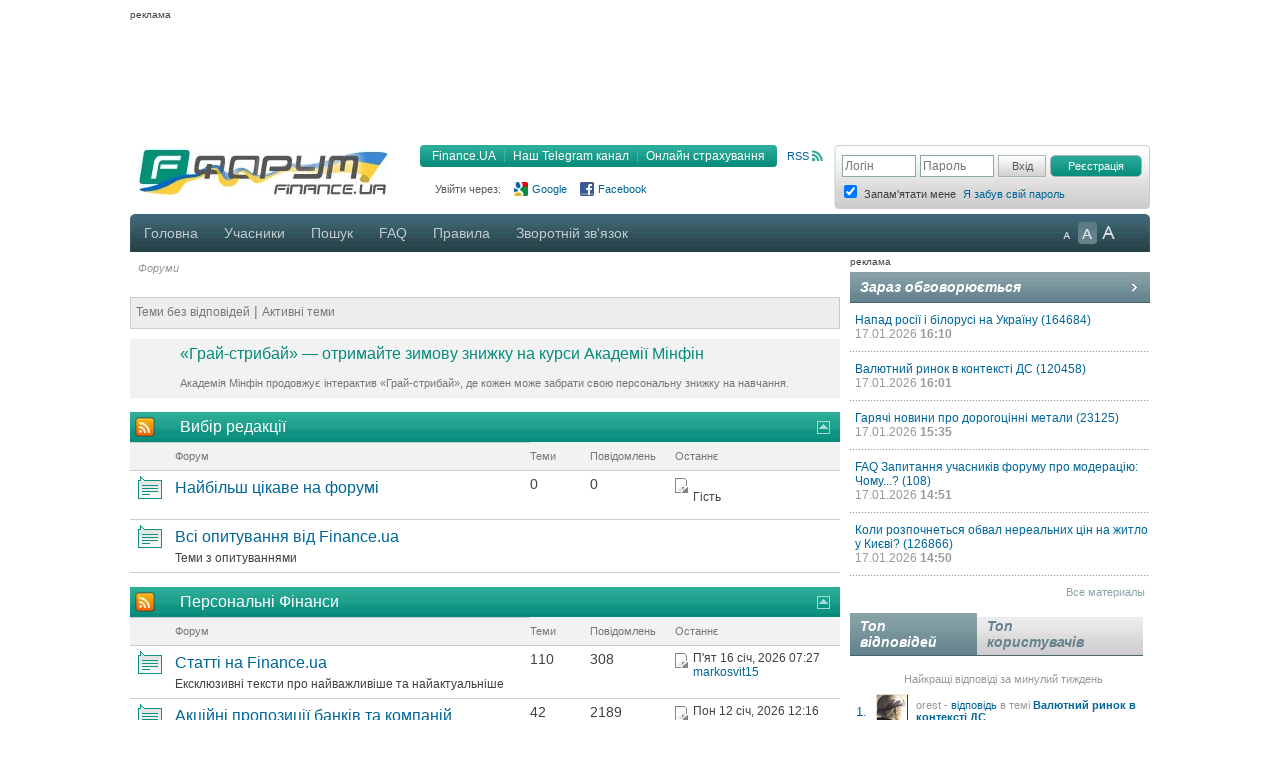

--- FILE ---
content_type: text/html; charset=UTF-8
request_url: https://forum.finance.ua/?sid=e8f14e8ef62d51b6afa3722546323fc0
body_size: 25751
content:
<!DOCTYPE html PUBLIC "-//W3C//DTD XHTML 1.0 Strict//EN" "http://www.w3.org/TR/xhtml1/DTD/xhtml1-strict.dtd">
<html xmlns="http://www.w3.org/1999/xhtml" dir="ltr" lang="uk" xml:lang="uk">
<head>
<script src="//player.adtcdn.com/prebidlink/wrapper_hb_302857_5475.js"></script>
<script id="bn-loader" type="text/javascript" data-lazy async="async" src="https://placeholder.treeum.net/static/build/v1/loader.js"></script>
<script>(function(w,d,s,l,i){w[l]=w[l]||[];w[l].push({'gtm.start':new Date().getTime(),event:'gtm.js'});var f=d.getElementsByTagName(s)[0],j=d.createElement(s),dl=l!='dataLayer'?'&l='+l:'';j.async=true;j.src='https://www.googletagmanager.com/gtm.js?id='+i+dl;f.parentNode.insertBefore(j,f);})(window,document,'script','dataLayer','GTM-524DCZW');</script>
<script type="text/javascript" src="//static.finance.ua/asset/require-config.js"></script>
<script type="text/javascript" src="/resources/require-config.js"></script>
<script type="text/javascript" src="/resources/require.js"></script>
<script type="text/javascript" src="//ajax.googleapis.com/ajax/libs/jquery/1.7/jquery.min.js"></script>
<script type="text/javascript" src="/resources/detectmobilebrowser.js"></script>
<script type="text/javascript" src="/resources/ui.totop.js"></script>
<title>Форуми на Finance.ua - Фінансове ком'юніті №1 України. Ми знаємо про фінанси все</title>
<meta name="referrer" content="unsafe-url">

<meta name="description" content="Бізнес форум Finance.UA для підприємців та бізнесменів, фінансовий форум для банкірів та аналітиків: курси валют, форекс, макроекономіка, страхування, фондовий ринок, ПІФи, кредити та депозити, нерухомість та будівництво." />

<meta http-equiv="content-type" content="text/html; charset=UTF-8" />
<meta http-equiv="content-style-type" content="text/css" />
<meta http-equiv="content-language" content="uk" />
<meta http-equiv="imagetoolbar" content="no" />
<meta name="resource-type" content="document" />
<meta name="distribution" content="global" />
<meta name="copyright" content="2000, 2002, 2005, 2007 phpBB Group" />
<meta http-equiv="X-UA-Compatible" content="IE=EmulateIE7; IE=EmulateIE9" />

        <!-- App Indexing for Google Search -->
        <link href="android-app://com.quoord.tapatalkpro.activity/tapatalk/tapatalk://forum.finance.ua/?location=index&amp;channel=google-indexing" rel="alternate" />
        <link href="ios-app://307880732/tapatalk/tapatalk://forum.finance.ua/?location=index&amp;channel=google-indexing" rel="alternate" />
        
        <link href="https://groups.tapatalk-cdn.com/static/manifest/manifest.json" rel="manifest">
        
        <meta name="apple-itunes-app" content="app-id=307880732, affiliate-data=at=10lR7C, app-argument=tapatalk://tapatalk://forum.finance.ua/?location=index" />
        

<link rel="canonical" href="https://forum.finance.ua/">
<meta property="og:title" content="Главная страница" />
<meta property="og:type" content="article" />
<meta property="og:url" content="https://forum.finance.ua/" />
<meta property="og:image" content="https://forum.finance.ua/styles/finpro/imageset/finance.ua.gif" />
<meta property="og:site_name" content="Форуми на Finance.ua - Фінансове ком'юніті №1 України. Ми знаємо про фінанси все" />
<meta property="fb:admins" content="100001561235370" />
<meta property="og:description" content="Бізнес форум Finance.UA для підприємців та бізнесменів, фінансовий форум для банкірів та аналітиків: курси валют, форекс, макроекономіка, страхування, фондовий ринок, ПІФи, кредити та депозити, нерухомість та будівництво." />
<link rel="alternate" type="application/atom+xml" title="Канал - Форуми на Finance.ua - Фінансове ком'юніті №1 України. Ми знаємо про фінанси все" href="https://forum.finance.ua/feed.php" /><link rel="alternate" type="application/atom+xml" title="Канал - Новини" href="https://forum.finance.ua/feed.php?mode=news" /><link rel="alternate" type="application/atom+xml" title="Канал - Усі форуми" href="https://forum.finance.ua/feed.php?mode=forums" /><link rel="alternate" type="application/atom+xml" title="Канал - Нові теми" href="https://forum.finance.ua/feed.php?mode=topics" />

<script type="text/javascript">
	// <![CDATA[
	var jump_page = 'Введіть номер сторінки, на яку бажаєте перейти:';
	var on_page = '';
	var per_page = '';
	var base_url = '';
	var style_cookie = 'phpBBstyle';
	var style_cookie_settings = '; path=/; domain=forum.finance.ua; secure';
	var onload_functions = new Array();
	var onunload_functions = new Array();

	function OpenConvertor(lang) {
		if (lang == 'uk') lang = 'ua';
		var url = 'https://tables.finance.ua/' + lang + '/currency/converter';
		window.open(url, '_converter', 'height=420,width=740,resizable=no,scrollbars=no');
	}

	/**
	* New function for handling multiple calls to window.onload and window.unload by pentapenguin
	*/
	window.onload = function()
	{
		for (var i = 0; i < onload_functions.length; i++)
		{
			eval(onload_functions[i]);
		}
		$().UItoTop({easingType: 'easeOutQuart', lang: 'uk'});
	};

	window.onunload = function()
	{
		for (var i = 0; i < onunload_functions.length; i++)
		{
			eval(onunload_functions[i]);
		}
	};

// ]]>
</script>

<meta name="apple-mobile-web-app-title" content="Форуми на Finance.ua">
<meta name="application-name" content="Форуми на Finance.ua">

<link rel="apple-touch-icon" sizes="180x180" href="/images/favicons/apple-touch-icon.png">
<link rel="icon" type="image/png" sizes="32x32" href="/images/favicons/favicon-32x32.png">
<link rel="icon" type="image/png" sizes="16x16" href="/images/favicons/favicon-16x16.png">
<link rel="manifest" href="/images/favicons/manifest.json">
<link rel="mask-icon" href="/images/favicons/safari-pinned-tab.svg" color="#00bff1">
<link rel="shortcut icon" href="/images/favicons/favicon.ico">
<meta name="msapplication-config" content="/images/favicons/browserconfig.xml" />
<meta name="theme-color" content="#00bff1">

<link type="text/css" href="/styles/finpro/theme/ui.totop/style.css" rel="stylesheet" />
<script type="text/javascript" src="./styles/finpro/template/forum_fn.js"></script>


<link type="text/css" rel="stylesheet" href="./styles/finpro/template/news-subscribe/news_subscribe.min.css"/>
<script type="text/javascript" src="./styles/finpro/template/news-subscribe/news_subscribe.min.js"></script>

<link href="./styles/finpro/theme/normal.css" rel="stylesheet" type="text/css" title="A" />
<link href="./styles/finpro/theme/large.css" rel="alternate stylesheet" type="text/css" title="A++" />
<link href="./styles/finpro/theme/medium.css" rel="alternate stylesheet" type="text/css" title="A+" />

<script type="text/javascript" src="./styles/finpro/template/finpro2.js"></script>

<link href="./styles/finpro/theme/stylesheet.css" rel="stylesheet" type="text/css" media="screen, projection" />
<link href="./styles/finpro/theme/print.css" rel="stylesheet" type="text/css" media="print" title="printonly" />



<!--[if IE 6]>
<style type="text/css">
.menutop a {padding:0 11px; margin:0}
.menutop a.right {padding:0 10px 0 10px; width:72px}
.menutop a.right:hover {background:url(/styles/finpro/theme/images/menu_gr.jpg) repeat-x;}
a.firstmenu span {padding:0 11px 0 12px; cursor:pointer; }
a.firstmenu{padding:0 0 0 4px;}
.menutop {margin:0; padding:0; position:absolute; width:985px;}
.borderblok{padding-left:1px; padding-right:1px;}
.menutop_ie{height:38px;}
.menusub{width:979px;}
.borderblok{border:0px;}
input{bordrt: 0;}
</style>
<![endif]-->

<!--[if IE 7]>
<style type="text/css">
.shapka {height:70px;}
.menusub{width:979px;}
input{border: 0 #fff;}
#search_keywords {margin-top:1px;}
</style>
<![endif]-->
<!--[if IE 8]>
<style type="text/css">
input{border: 0 #fff;}
</style>
<![endif]-->
<style type="text/css">
#div_grey {
	position: absolute;
	width:100%; height: 100%;
	top:0; left:0;
	z-index:1;
	background-color: #000;
	opacity:0.5; filter:alpha(Opacity=50);
}

#div_white {
	position: fixed;
	top: 130px; left: 130px;
	z-index:2;
	color: #414141;
	background-color:#d6d9da;
	padding:30px;
}
</style>
</head>

<body data-branding-inner=".branding-content-width" id="phpbb" class="section-index ltr">
<noscript><iframe src="https://www.googletagmanager.com/ns.html?id=GTM-524DCZW" height="0" width="0" style="display:none;visibility:hidden"></iframe></noscript>
<div id="div_grey" style="display:none"></div>
<div id="div_white" style="display:none"></div>
<script type="text/javascript"><!--
	var pp_gemius_identifier = 'ncCVHXON7cubFmLrUs_FjPTGLQnRzI8eekRLhGK8KBL.N7';
//-->
</script>
<script type="text/javascript"><!--
	var n=new String(Math.random());
	var r=document.referrer.slice(7);
	var h=window.location.href.slice(7);
	((i=r.indexOf('/'))!=-1)?r=r.substring(0,i):i=r.length;
	var o=(r!=h.substring(0,i))?'&r='+escape(r):'';
	o+='&n='+n.substring(2,11);
	require(["//finance.ua/s.php?m=j&l=2"+o]);
	//-->
</script>
<noscript><img src="//finance.ua/s.php?m=i&amp;l=2&amp;n=d626432b" alt="" width="1" height="1" border="0" /></noscript>
<script type="text/javascript" src="/resources/gemius.js"></script>

<div class="allpage" style="position: relative;">


<div id="banner-zone-top" style="display:inline-block;width:100%;">
    <div style="font-size:10px;margin: 4px 0 2px 0;text-align: left;">реклама</div>
	<div data-bn-slot="bn-slot-top"></div>
</div>


<div id="wrap" class="branding-content-width" data-type="default">
	<a id="top" name="top" accesskey="t"></a>
	<div id="page-header">
	<table width="100%" border="0" cellspacing="0" cellpadding="0">
		<tr valign="top">
			<td class="BgLB_X">
				<table width="100%" border="0" cellspacing="0" cellpadding="0">
				  <tr>
					<td width="260" height="52" valign="top"><a href="https://forum.finance.ua/" id="logo"><img width="260" src="/images/logos/id1.finance.ua.gif" alt="FINANCE.UA: финансы Украины, курсы валют, кредиты, депозиты, акции, новости" title="FINANCE.UA: финансы Украины, курсы валют, кредиты, депозиты, акции, новости" /></a></td>
					<td  style="color:#999999; font-size:11px;" valign="top">

					<div style="margin:5px 10px 10px 0;" class="fr">
						<a title="RSS"
							 href="/feed.php"
							 class="ico_rss"
							 data-gtm-ec="forum"
							 data-gtm-el="header"
							 data-gtm-ea="rss-link">
							RSS
						</a>
					</div>
					<div class="submenu fr">
						<div class="fl" style="width:4px;"><img src="/styles/finpro/theme/images/sub_l.png" width="4" height="22" border="0" /></div>
						<a href="https://finance.ua/"
							 data-gtm-ec="forum"
							 data-gtm-el="header"
							 data-gtm-ea="finance-link">
							Finance.UA
						</a>
						<div class="fl" style="width:1px;"><img src="/styles/finpro/theme/images/sub_line.png" width="1" height="22" border="0" /></div>
						<a href="https://t.me/finance_ukr?utm_source=telegram&utm_medium=referral&utm_campaign=forum"
                             ref="nofollow"
							 data-gtm-ec="forum"
							 data-gtm-el="header"
							 data-gtm-ea="telegram-link">
                            Наш Telegram канал
						</a>
						<div class="fl" style="width:1px;"><img src="/styles/finpro/theme/images/sub_line.png" width="1" height="22" border="0" /></div>
						<a href="https://finance.ua/ua/insurance"
							 data-gtm-ec="forum"
							 data-gtm-el="header"
							 data-gtm-ea="miniaylo-link">
                            Онлайн страхування
						</a>
						<div class="fl" style="width:4px;"><img src="/styles/finpro/theme/images/sub_r.png" width="4" height="22" border="0" /></div>
					</div>
					<div class="clear"></div>

					
						<div class="social_entry_btns">
                        Увійти через:
						<a href="./ucp.php?mode=xlogin&from=gg"
							 class="social_entry_google"
							 title="Google"
							 data-gtm-ec="forum"
							 data-gtm-el="header"
							 data-gtm-ea="google-login-button	">
							Google
						</a>
						<a href="./ucp.php?mode=xlogin&from=fb"
							 class="social_entry_facebook"
							 title="Facebook"
							 data-gtm-ec="forum"
							 data-gtm-el="header"
							 data-gtm-ea="facebook-login-button">
							Facebook
						</a>
						</div>
					
					</div>

					</td>
				  </tr>
				</table>
			</td>
			<td width="308" style="padding: 0">
				<table width="100%" cellspacing="0" border="0" cellpadding="0">
				<tr>
					<td>
						
                            <div class="login" style="padding-top:10px">
                                <form id="login-box" method="post" action="./ucp.php?mode=login&amp;sid=d5e5d76e0f67d76cd7e0bf20822e69b3">
                                    <div class="log fl"><input type="text" name="username" class="inp_aut" placeholder="Логін" /></div>
                                    <div class="log fl"><input type="password" name="password" class="inp_aut"placeholder="Пароль" /></div>
                                    <div class="log fl">
                                        <input type="hidden" name="redirect" value="./index.php?sid=d5e5d76e0f67d76cd7e0bf20822e69b3" />

                                        <input type="submit"
																							 class="i_btn"
																							 value="Вхід"
																							 name="login"
																							 style="height:22px; width:48px; padding: 0px;"
																							 data-gtm-ec="forum"
																							 data-gtm-el="header"
																							 data-gtm-ea="login-button"/>
                                    </div>
                                </form>
                                <div class="log fl">
                                    <form method="post" action="/ucp.php?mode=register&confirmed" id="register_page">
                                        <button type="submit"
																								class="reg_btn_green"
																								name="agreed"
																								value="agreed"
																								id="agreed"
																								style="height: 22px; width:92px; padding: 0px;font-size: 11px;"
																								data-gtm-ec="forum"
																								data-gtm-el="header"
																								data-gtm-ea="register-button">
																					Реєстрація
																				</button>
                                    </form>
                                </div>
                                <div class="clear" style="height:1px;"></div>
                                
                                <table>
                                    <tr>
                                        <td class="login_top"><input form="login-box" type="checkbox" name="autologin" checked="checked" style="text-align: left;" /></td>
                                        <td class="login_top">Запам'ятати мене</td>
																				<td class="login_top">
																					<a class=""
																						 href="/ucp.php?mode=sendpassword"
																						 data-gtm-ec="forum"
																						 data-gtm-el="header"
																						 data-gtm-ea="remind-pass-link">
																						Я забув свій пароль
																					</a>
																				</td>
                                    </tr>
                                </table>
                                
                            </div>
						
					</td>
				</tr>
				</table>
			</td>
		</tr>
	</table>
	</div><!-- page-header -->
	<div class="clear"></div>

	<div class="menutop">

		<span style="width:926px;"><!--610-->
			<a href="./index.php?sid=d5e5d76e0f67d76cd7e0bf20822e69b3" class="firstmenu"><span>Головна</span></a>
			<a rel="nofollow" href="./memberlist.php?sid=d5e5d76e0f67d76cd7e0bf20822e69b3">Учасники</a>

<!-- Medals system MOD begin--><!-- MOD end -->

			<a rel="nofollow" href="./search.php?sid=d5e5d76e0f67d76cd7e0bf20822e69b3">Пошук</a>
			<a rel="nofollow" href="./faq.php?sid=d5e5d76e0f67d76cd7e0bf20822e69b3" title="Часті питання">FAQ</a>
			<a rel="nofollow" href="/topic4727.html">Правила</a>
			
				<a rel="nofollow" href="https://finance.ua/ua/feedback/-/forum.finance.ua">Зворотній зв'язок</a>
			
		</span>

		<div id="topmenu" style="width:90px;">
			<div class="a-zoom1"><a href="javascript:;" onclick="setActiveStyleSheet('A',1)" title="Маленькі букви"></a></div>
			<div class="a-zoom2"><a href="javascript:;" onclick="setActiveStyleSheet('A+',1)" title="Середні букви"></a></div>
			<div class="a-zoom3"><a href="javascript:;" onclick="setActiveStyleSheet('A++',1)" title="Великі букви"></a></div>
		</div>

		<div class="rightcorner"></div>

	</div>

	<script type="text/javascript">setActiveStyleSheet(title, 1);</script>

	<div class="menutop_ie"></div><a name="start_here"></a>

	<table style="width: 100%; height:100%" cellspacing="0" cellpadding="0">
        <tr>
            <td style="background-color:white; width:710px;padding-right:10px;vertical-align:top">
                <div id="page-body">
                    
                    <div class="breadcrumb">
                        <div class="fl navint"><a href="./index.php?sid=d5e5d76e0f67d76cd7e0bf20822e69b3">Форуми</a></div>
                        
                    </div>
<ul class=" sfonom">
	
		<li><a href="./search.php?search_id=unanswered&amp;sid=d5e5d76e0f67d76cd7e0bf20822e69b3">Теми без відповідей</a> | <a href="./search.php?search_id=active_topics&amp;sid=d5e5d76e0f67d76cd7e0bf20822e69b3">Активні теми</a>  
	</li>
	
</ul>


<table width="710" border="0" cellpadding="0" cellspacing="0" height="27">
<tr>
	
        <td class="forumnazva-ec" style="width: 30px;"></td>
        <td valign="middle" style="padding: 6px 10px" class="forumnazva-ec">
	
        <h2 style="margin:0;padding:0"><a href="https://forum.finance.ua/viewtopic.php?p=5923798#p5923798" class="header-forum-ec">«Грай-стрибай» — отримайте зимову знижку на курси Академії Мінфін</a></h2>
    
    </td>
</tr>
</table>

<div id="cat_143" style="display: ''; position: relative;">
<table width="710" cellpadding="0" cellspacing="0" border="0" class="tablemainpage forumlist">
<tr align="left">
	
        <td class="headergrey-ec" style="padding: 6px 10px 6px 50px" height="17" colspan="4">
            Академія Мінфін продовжує інтерактив «Грай-стрибай», де кожен може забрати свою персональну знижку на навчання.
        </td>
	
</tr>

</table>
</div>
<div id="cat2_143" style="display: none; position: relative;"><img src="/images/spacer.gif" width="1" height="5" border="0"></div>
<br>
<script language="javascript" type="text/javascript">
<!--
if(GetCookie('forumrow_143') == '2') ShowHide('cat_143','cat2_143','forumrow_143');
//-->
</script>

<table width="710" border="0" cellpadding="0" cellspacing="0" height="27">
<tr>
	
        <td class="forumnazva" style="width: 30px;">
            <a style="display: block; height: 20px;" href="/feed.php?f=161">
                <img src ="/styles/finpro/theme/images/rss_ico_20x20.png"/>
            </a>
        </td>
        <td valign="middle" style="padding: 6px 10px" class="forumnazva">
	
        <div style="float:right; vertical-align:top;">
            <a id="open_cat_161" href="javascript:ShowHide('cat_161','cat2_161','forumrow_161');" class="collapse_forum"><img src="/images/spacer.gif" width="13" height="20" border="0"></a>
        </div>
	
        <h2 style="margin:0;padding:0"><a href="./viewforum.php?f=161&amp;sid=d5e5d76e0f67d76cd7e0bf20822e69b3" class="header-forum">Вибір редакції</a></h2>
    
    </td>
</tr>
</table>

<div id="cat_161" style="display: ''; position: relative;">
<table width="710" cellpadding="0" cellspacing="0" border="0" class="tablemainpage forumlist">
<tr align="left">
	
        <td class="topic_name headergrey" height="17">
            <div style="padding-left:45px;width:200px;">Форум</div>
        </td>
        <td class="reply headergrey" nowrap>Теми</td>
        <td class="view headergrey" nowrap>Повідомлень</td>
        <td class="data headergrey" nowrap>Останнє</td>
	
</tr>

		</ul>

		<span class="corners-bottom"><span></span></span></div>
	</div>

    <tr align="left" valign="top">
        <td class="topic_name" rowspan="2">
        <div class="fr" style="width:340px; display:block; margin-right:15px;">
            <a href="./viewforum.php?f=162&amp;sid=d5e5d76e0f67d76cd7e0bf20822e69b3" class="forumtitle italic">Найбільш цікаве на форумі</a>
            <br /><span class="forumdesc"></span>
        </div>
        <div class="fl" style="width:30px; margin-left:8px;"><img src="./styles/finpro/imageset/forum_read.gif" width="24" height="23" alt="Немає непрочитаних повідомлень" title="Немає непрочитаних повідомлень" />
        </div>
        </td>
        <td class="font14 reply">0</td>
        <td class="font14 view">0</td>
        <td class="data">
            
            <div class="fl mr5"><a href=""><img src="./styles/finpro/imageset/icon_topic_latest.gif" width="13" height="15" alt="Переглянути останнє повідомлення" title="Переглянути останнє повідомлення" /></a></div>
            
            <div class="fl">
                <span><br />Гість</span>
            </div>
            
        </td>
    </tr>
    <tr>
        <td colspan="3" align="right" valign="top" class="h-adv">
        
            <del></del>
        
        </td>
    </tr>

    <tr align="left" valign="top">
        <td class="topic_name" rowspan="2">
        <div class="fr" style="width:340px; display:block; margin-right:15px;">
            <a href="./viewforum.php?f=139&amp;sid=d5e5d76e0f67d76cd7e0bf20822e69b3" class="forumtitle italic">Всі опитування від Finance.ua</a>
            <br /><span class="forumdesc">Теми з опитуваннями</span>
        </div>
        <div class="fl" style="width:30px; margin-left:8px;"><img src="./styles/finpro/imageset/forum_read.gif" width="24" height="23" alt="Немає непрочитаних повідомлень" title="Немає непрочитаних повідомлень" />
        </div>
        </td>
        <td class="font14 reply"></td>
        <td class="font14 view"></td>
        <td class="data">
            
        </td>
    </tr>
    <tr>
        <td colspan="3" align="right" valign="top" class="h-adv">
        
            <del></del>
        
        </td>
    </tr>

</table>
</div>
<div id="cat2_161" style="display: none; position: relative;"><img src="/images/spacer.gif" width="1" height="5" border="0"></div>
<br>
<script language="javascript" type="text/javascript">
<!--
if(GetCookie('forumrow_161') == '2') ShowHide('cat_161','cat2_161','forumrow_161');
//-->
</script>

<table width="710" border="0" cellpadding="0" cellspacing="0" height="27">
<tr>
	
        <td class="forumnazva" style="width: 30px;">
            <a style="display: block; height: 20px;" href="/feed.php?f=141">
                <img src ="/styles/finpro/theme/images/rss_ico_20x20.png"/>
            </a>
        </td>
        <td valign="middle" style="padding: 6px 10px" class="forumnazva">
	
        <div style="float:right; vertical-align:top;">
            <a id="open_cat_141" href="javascript:ShowHide('cat_141','cat2_141','forumrow_141');" class="collapse_forum"><img src="/images/spacer.gif" width="13" height="20" border="0"></a>
        </div>
	
        <h2 style="margin:0;padding:0"><a href="./viewforum.php?f=141&amp;sid=d5e5d76e0f67d76cd7e0bf20822e69b3" class="header-forum">Персональні Фінанси</a></h2>
    
    </td>
</tr>
</table>

<div id="cat_141" style="display: ''; position: relative;">
<table width="710" cellpadding="0" cellspacing="0" border="0" class="tablemainpage forumlist">
<tr align="left">
	
        <td class="topic_name headergrey" height="17">
            <div style="padding-left:45px;width:200px;">Форум</div>
        </td>
        <td class="reply headergrey" nowrap>Теми</td>
        <td class="view headergrey" nowrap>Повідомлень</td>
        <td class="data headergrey" nowrap>Останнє</td>
	
</tr>

		</ul>

		<span class="corners-bottom"><span></span></span></div>
	</div>

    <tr align="left" valign="top">
        <td class="topic_name" rowspan="2">
        <div class="fr" style="width:340px; display:block; margin-right:15px;">
            <a href="./viewforum.php?f=165&amp;sid=d5e5d76e0f67d76cd7e0bf20822e69b3" class="forumtitle italic">Статті на Finance.ua</a>
            <br /><span class="forumdesc">Ексклюзивні тексти про найважливіше та найактуальніше</span>
        </div>
        <div class="fl" style="width:30px; margin-left:8px;"><img src="./styles/finpro/imageset/forum_read.gif" width="24" height="23" alt="Немає непрочитаних повідомлень" title="Немає непрочитаних повідомлень" />
        </div>
        </td>
        <td class="font14 reply">110</td>
        <td class="font14 view">308</td>
        <td class="data">
            
            <div class="fl mr5"><a href="./viewtopic.php?f=165&amp;p=5923979&amp;sid=d5e5d76e0f67d76cd7e0bf20822e69b3#p5923979"><img src="./styles/finpro/imageset/icon_topic_latest.gif" width="13" height="15" alt="Переглянути останнє повідомлення" title="Переглянути останнє повідомлення" /></a></div>
            
            <div class="fl">
                <span>П'ят 16 січ, 2026 07:27<br /><a href="./memberlist.php?mode=viewprofile&amp;u=147622&amp;sid=d5e5d76e0f67d76cd7e0bf20822e69b3">markosvit15</a></span>
            </div>
            
        </td>
    </tr>
    <tr>
        <td colspan="3" align="right" valign="top" class="h-adv">
        
            <del></del>
        
        </td>
    </tr>

    <tr align="left" valign="top">
        <td class="topic_name" rowspan="2">
        <div class="fr" style="width:340px; display:block; margin-right:15px;">
            <a href="./viewforum.php?f=150&amp;sid=d5e5d76e0f67d76cd7e0bf20822e69b3" class="forumtitle italic">Акційні пропозиції банків та компаній</a>
            <br /><span class="forumdesc">Акційні пропозиції. кращі пропозиції</span>
        </div>
        <div class="fl" style="width:30px; margin-left:8px;"><img src="./styles/finpro/imageset/forum_read.gif" width="24" height="23" alt="Немає непрочитаних повідомлень" title="Немає непрочитаних повідомлень" />
        </div>
        </td>
        <td class="font14 reply">42</td>
        <td class="font14 view">2189</td>
        <td class="data">
            
            <div class="fl mr5"><a href="./viewtopic.php?f=150&amp;p=5922970&amp;sid=d5e5d76e0f67d76cd7e0bf20822e69b3#p5922970"><img src="./styles/finpro/imageset/icon_topic_latest.gif" width="13" height="15" alt="Переглянути останнє повідомлення" title="Переглянути останнє повідомлення" /></a></div>
            
            <div class="fl">
                <span>Пон 12 січ, 2026 12:16<br /><a href="./memberlist.php?mode=viewprofile&amp;u=109577&amp;sid=d5e5d76e0f67d76cd7e0bf20822e69b3">Assistant_Portal</a></span>
            </div>
            
        </td>
    </tr>
    <tr>
        <td colspan="3" align="right" valign="top" class="h-adv">
        
            <del></del>
        
        </td>
    </tr>

    <tr align="left" valign="top">
        <td class="topic_name" rowspan="2">
        <div class="fr" style="width:340px; display:block; margin-right:15px;">
            <a href="./viewforum.php?f=149&amp;sid=d5e5d76e0f67d76cd7e0bf20822e69b3" class="forumtitle italic">Лайфхаки для вашого гаманця</a>
            <br /><span class="forumdesc">Як заощаджувати та економити</span>
        </div>
        <div class="fl" style="width:30px; margin-left:8px;"><img src="./styles/finpro/imageset/forum_read.gif" width="24" height="23" alt="Немає непрочитаних повідомлень" title="Немає непрочитаних повідомлень" />
        </div>
        </td>
        <td class="font14 reply">348</td>
        <td class="font14 view">9835</td>
        <td class="data">
            
            <div class="fl mr5"><a href=""><img src="./styles/finpro/imageset/icon_topic_latest.gif" width="13" height="15" alt="Переглянути останнє повідомлення" title="Переглянути останнє повідомлення" /></a></div>
            
            <div class="fl">
                <span><br />Гість</span>
            </div>
            
        </td>
    </tr>
    <tr>
        <td colspan="3" align="right" valign="top" class="h-adv">
        
            <del></del>
        
        </td>
    </tr>

    <tr align="left" valign="top">
        <td class="topic_name" rowspan="2">
        <div class="fr" style="width:340px; display:block; margin-right:15px;">
            <a href="./viewforum.php?f=119&amp;sid=d5e5d76e0f67d76cd7e0bf20822e69b3" class="forumtitle italic">Кредити в банках та мікрокредити</a>
            <br /><span class="forumdesc">Як оформити кредит, нюанси та проблеми, що виникають під час кредитування, кредитні ставки та ризики.</span>
        </div>
        <div class="fl" style="width:30px; margin-left:8px;"><img src="./styles/finpro/imageset/forum_read.gif" width="24" height="23" alt="Немає непрочитаних повідомлень" title="Немає непрочитаних повідомлень" />
        </div>
        </td>
        <td class="font14 reply">156</td>
        <td class="font14 view">2153</td>
        <td class="data">
            
            <div class="fl mr5"><a href="./viewtopic.php?f=119&amp;p=5923175&amp;sid=d5e5d76e0f67d76cd7e0bf20822e69b3#p5923175"><img src="./styles/finpro/imageset/icon_topic_latest.gif" width="13" height="15" alt="Переглянути останнє повідомлення" title="Переглянути останнє повідомлення" /></a></div>
            
            <div class="fl">
                <span>Вів 13 січ, 2026 11:52<br /><a href="./memberlist.php?mode=viewprofile&amp;u=141602&amp;sid=d5e5d76e0f67d76cd7e0bf20822e69b3">Дюрі-бачі</a></span>
            </div>
            
        </td>
    </tr>
    <tr>
        <td colspan="3" align="right" valign="top" class="h-adv">
        
            <del></del>
        
        </td>
    </tr>

    <tr align="left" valign="top">
        <td class="topic_name" rowspan="2">
        <div class="fr" style="width:340px; display:block; margin-right:15px;">
            <a href="./viewforum.php?f=51&amp;sid=d5e5d76e0f67d76cd7e0bf20822e69b3" class="forumtitle italic">Банківські депозити</a>
            <br /><span class="forumdesc">Депозити для фізичних та юридичних осіб, короткострокові банківські вклади, найвигідніші депозити в банках України.</span>
        </div>
        <div class="fl" style="width:30px; margin-left:8px;"><img src="./styles/finpro/imageset/forum_read.gif" width="24" height="23" alt="Немає непрочитаних повідомлень" title="Немає непрочитаних повідомлень" />
        </div>
        </td>
        <td class="font14 reply">143</td>
        <td class="font14 view">9983</td>
        <td class="data">
            
            <div class="fl mr5"><a href="./viewtopic.php?f=51&amp;p=5909407&amp;sid=d5e5d76e0f67d76cd7e0bf20822e69b3#p5909407"><img src="./styles/finpro/imageset/icon_topic_latest.gif" width="13" height="15" alt="Переглянути останнє повідомлення" title="Переглянути останнє повідомлення" /></a></div>
            
            <div class="fl">
                <span>П'ят 21 лис, 2025 15:02<br /><a href="./memberlist.php?mode=viewprofile&amp;u=63937&amp;sid=d5e5d76e0f67d76cd7e0bf20822e69b3">Ірина_</a></span>
            </div>
            
        </td>
    </tr>
    <tr>
        <td colspan="3" align="right" valign="top" class="h-adv">
        
            <div class="b-adv">
                <div class="b-adv_banner"><a href="https://deposit.finance.ua/?mpr=bonusdeposits&mpl=depositsteaser_forumpage&mcr=teaser_forumpage" target="_blank" class="b-adv_target"><img src="/resources/banners/300x50_deposits.png" width="300" height="50" alt="" border="0" style="background-color:#f0f0f0"></a></div>
            </div>
        
        </td>
    </tr>

    <tr align="left" valign="top">
        <td class="topic_name" rowspan="2">
        <div class="fr" style="width:340px; display:block; margin-right:15px;">
            <a href="./viewforum.php?f=24&amp;sid=d5e5d76e0f67d76cd7e0bf20822e69b3" class="forumtitle italic">Страхування</a>
            <br /><span class="forumdesc">Все про страхування: медичне страхування, страхування майна і ризиків, автострахування КАСКО та ОСЦПВ.</span>
        </div>
        <div class="fl" style="width:30px; margin-left:8px;"><img src="./styles/finpro/imageset/forum_read.gif" width="24" height="23" alt="Немає непрочитаних повідомлень" title="Немає непрочитаних повідомлень" />
        </div>
        </td>
        <td class="font14 reply">213</td>
        <td class="font14 view">3515</td>
        <td class="data">
            
            <div class="fl mr5"><a href="./viewtopic.php?f=24&amp;p=5918438&amp;sid=d5e5d76e0f67d76cd7e0bf20822e69b3#p5918438"><img src="./styles/finpro/imageset/icon_topic_latest.gif" width="13" height="15" alt="Переглянути останнє повідомлення" title="Переглянути останнє повідомлення" /></a></div>
            
            <div class="fl">
                <span>Чет 25 гру, 2025 18:04<br /><a href="./memberlist.php?mode=viewprofile&amp;u=18858&amp;sid=d5e5d76e0f67d76cd7e0bf20822e69b3">Модератор</a></span>
            </div>
            
        </td>
    </tr>
    <tr>
        <td colspan="3" align="right" valign="top" class="h-adv">
        
            <del></del>
        
        </td>
    </tr>

    <tr align="left" valign="top">
        <td class="topic_name" rowspan="2">
        <div class="fr" style="width:340px; display:block; margin-right:15px;">
            <a href="./viewforum.php?f=137&amp;sid=d5e5d76e0f67d76cd7e0bf20822e69b3" class="forumtitle italic">Туризм - подорожі Україною та світом</a>
            <br /><span class="forumdesc">Туризм в Україні, мандрівки світом, подорожі до цікавих місць</span>
        </div>
        <div class="fl" style="width:30px; margin-left:8px;"><img src="./styles/finpro/imageset/forum_read.gif" width="24" height="23" alt="Немає непрочитаних повідомлень" title="Немає непрочитаних повідомлень" />
        </div>
        </td>
        <td class="font14 reply">69</td>
        <td class="font14 view">847</td>
        <td class="data">
            
            <div class="fl mr5"><a href="./viewtopic.php?f=137&amp;p=5914206&amp;sid=d5e5d76e0f67d76cd7e0bf20822e69b3#p5914206"><img src="./styles/finpro/imageset/icon_topic_latest.gif" width="13" height="15" alt="Переглянути останнє повідомлення" title="Переглянути останнє повідомлення" /></a></div>
            
            <div class="fl">
                <span>Вів 09 гру, 2025 12:43<br /><a href="./memberlist.php?mode=viewprofile&amp;u=18858&amp;sid=d5e5d76e0f67d76cd7e0bf20822e69b3">Модератор</a></span>
            </div>
            
        </td>
    </tr>
    <tr>
        <td colspan="3" align="right" valign="top" class="h-adv">
        
            <del></del>
        
        </td>
    </tr>

    <tr align="left" valign="top">
        <td class="topic_name" rowspan="2">
        <div class="fr" style="width:340px; display:block; margin-right:15px;">
            <a href="./viewforum.php?f=27&amp;sid=d5e5d76e0f67d76cd7e0bf20822e69b3" class="forumtitle italic">Ринок нерухомості</a>
            <br /><span class="forumdesc">Ринок нерухомості. Ціни на квартири та земельні ділянки, аналітика, прогнози. Купівля та продаж нерухомості, оренда квартир та офісів, пропозиції комерційної нерухомості. Ріелтори та агентства нерухомості в Україні</span>
        </div>
        <div class="fl" style="width:30px; margin-left:8px;"><img src="./styles/finpro/imageset/forum_read.gif" width="24" height="23" alt="Немає непрочитаних повідомлень" title="Немає непрочитаних повідомлень" />
        </div>
        </td>
        <td class="font14 reply">655</td>
        <td class="font14 view">290250</td>
        <td class="data">
            
            <div class="fl mr5"><a href="./viewtopic.php?f=27&amp;p=5924358&amp;sid=d5e5d76e0f67d76cd7e0bf20822e69b3#p5924358"><img src="./styles/finpro/imageset/icon_topic_latest.gif" width="13" height="15" alt="Переглянути останнє повідомлення" title="Переглянути останнє повідомлення" /></a></div>
            
            <div class="fl">
                <span>Суб 17 січ, 2026 14:50<br /><a href="./memberlist.php?mode=viewprofile&amp;u=29804&amp;sid=d5e5d76e0f67d76cd7e0bf20822e69b3">pesikot</a></span>
            </div>
            
        </td>
    </tr>
    <tr>
        <td colspan="3" align="right" valign="top" class="h-adv">
        
            <del></del>
        
        </td>
    </tr>

    <tr align="left" valign="top">
        <td class="topic_name" rowspan="2">
        <div class="fr" style="width:340px; display:block; margin-right:15px;">
            <a href="./viewforum.php?f=145&amp;sid=d5e5d76e0f67d76cd7e0bf20822e69b3" class="forumtitle italic">Кредитні та платіжні картки</a>
            <br /><span class="forumdesc">Питання, що пов'язані з банківськими картками</span>
        </div>
        <div class="fl" style="width:30px; margin-left:8px;"><img src="./styles/finpro/imageset/forum_read.gif" width="24" height="23" alt="Немає непрочитаних повідомлень" title="Немає непрочитаних повідомлень" />
        </div>
        </td>
        <td class="font14 reply">219</td>
        <td class="font14 view">5371</td>
        <td class="data">
            
            <div class="fl mr5"><a href="./viewtopic.php?f=145&amp;p=5920106&amp;sid=d5e5d76e0f67d76cd7e0bf20822e69b3#p5920106"><img src="./styles/finpro/imageset/icon_topic_latest.gif" width="13" height="15" alt="Переглянути останнє повідомлення" title="Переглянути останнє повідомлення" /></a></div>
            
            <div class="fl">
                <span>Чет 01 січ, 2026 19:52<br /><a href="./memberlist.php?mode=viewprofile&amp;u=13958&amp;sid=d5e5d76e0f67d76cd7e0bf20822e69b3">Arbitr</a></span>
            </div>
            
        </td>
    </tr>
    <tr>
        <td colspan="3" align="right" valign="top" class="h-adv">
        
            <div class="b-adv">
                <div class="b-adv_banner"><a href="https://finance.ua/cards?mpr=creditcards&mpl=creditcardsteaser_forumpage&mcr=teaser_forumpage" target="_blank" class="b-adv_target"><img src="/resources/banners/300x50_cards.png" width="300" height="50" alt="" border="0" style="background-color:#f0f0f0"></a></div>
            </div>
        
        </td>
    </tr>

    <tr>
        <td colspan="4" class="h-adv">
            <div style="font-size:10px;margin: 4px 0 2px 0;">реклама</div>
<div style="max-width: 705px; overflow: hidden;">
    <div data-bn-slot="bn-slot-forum-content"></div>
</div>
        </td>
    </tr>

</table>
</div>
<div id="cat2_141" style="display: none; position: relative;"><img src="/images/spacer.gif" width="1" height="5" border="0"></div>
<br>
<script language="javascript" type="text/javascript">
<!--
if(GetCookie('forumrow_141') == '2') ShowHide('cat_141','cat2_141','forumrow_141');
//-->
</script>

<table width="710" border="0" cellpadding="0" cellspacing="0" height="27">
<tr>
	
        <td class="forumnazva" style="width: 30px;">
            <a style="display: block; height: 20px;" href="/feed.php?f=110">
                <img src ="/styles/finpro/theme/images/rss_ico_20x20.png"/>
            </a>
        </td>
        <td valign="middle" style="padding: 6px 10px" class="forumnazva">
	
        <div style="float:right; vertical-align:top;">
            <a id="open_cat_110" href="javascript:ShowHide('cat_110','cat2_110','forumrow_110');" class="collapse_forum"><img src="/images/spacer.gif" width="13" height="20" border="0"></a>
        </div>
	
        <h2 style="margin:0;padding:0"><a href="./viewforum.php?f=110&amp;sid=d5e5d76e0f67d76cd7e0bf20822e69b3" class="header-forum">Валюта</a></h2>
    
    </td>
</tr>
</table>

<div id="cat_110" style="display: ''; position: relative;">
<table width="710" cellpadding="0" cellspacing="0" border="0" class="tablemainpage forumlist">
<tr align="left">
	
        <td class="topic_name headergrey" height="17">
            <div style="padding-left:45px;width:200px;">Форум</div>
        </td>
        <td class="reply headergrey" nowrap>Теми</td>
        <td class="view headergrey" nowrap>Повідомлень</td>
        <td class="data headergrey" nowrap>Останнє</td>
	
</tr>

		</ul>

		<span class="corners-bottom"><span></span></span></div>
	</div>

    <tr align="left" valign="top">
        <td class="topic_name" rowspan="2">
        <div class="fr" style="width:340px; display:block; margin-right:15px;">
            <a href="./viewforum.php?f=4&amp;sid=d5e5d76e0f67d76cd7e0bf20822e69b3" class="forumtitle italic">Валютний ринок</a>
            <br /><span class="forumdesc">Валютний ринок України. Курс валют: Євро, Долар, рубль. Обмін валют, прогноз курсу долара, євро, рубля, аналітика.</span>
        </div>
        <div class="fl" style="width:30px; margin-left:8px;"><img src="./styles/finpro/imageset/forum_read.gif" width="24" height="23" alt="Немає непрочитаних повідомлень" title="Немає непрочитаних повідомлень" />
        </div>
        </td>
        <td class="font14 reply">340</td>
        <td class="font14 view">239629</td>
        <td class="data">
            
            <div class="fl mr5"><a href="./viewtopic.php?f=4&amp;p=5924380&amp;sid=d5e5d76e0f67d76cd7e0bf20822e69b3#p5924380"><img src="./styles/finpro/imageset/icon_topic_latest.gif" width="13" height="15" alt="Переглянути останнє повідомлення" title="Переглянути останнє повідомлення" /></a></div>
            
            <div class="fl">
                <span>Суб 17 січ, 2026 16:01<br /><a href="./memberlist.php?mode=viewprofile&amp;u=124987&amp;sid=d5e5d76e0f67d76cd7e0bf20822e69b3">Shaman</a></span>
            </div>
            
        </td>
    </tr>
    <tr>
        <td colspan="3" align="right" valign="top" class="h-adv">
        
            <div class="b-adv">
                <div class="b-adv_banner"><a href="https://finance.ua/ua/currency" target="_blank" class="b-adv_target"><img src="/resources/banners/3303_002_kiev.png" width="200" height="50" alt="" border="0" style="background-color:#f0f0f0"></a></div>
            </div>
        
        </td>
    </tr>

    <tr align="left" valign="top">
        <td class="topic_name" rowspan="2">
        <div class="fr" style="width:340px; display:block; margin-right:15px;">
            <a href="./viewforum.php?f=129&amp;sid=d5e5d76e0f67d76cd7e0bf20822e69b3" class="forumtitle italic">Курси валют у твоєму місті</a>
            <br /><span class="forumdesc">Обговорюємо готівкові курси валют в містах України. Курси валют в банках, пунктах обміну валюти. Наявність валюти. Курси валют тіньового ринку.</span>
        </div>
        <div class="fl" style="width:30px; margin-left:8px;"><img src="./styles/finpro/imageset/forum_read.gif" width="24" height="23" alt="Немає непрочитаних повідомлень" title="Немає непрочитаних повідомлень" />
        </div>
        </td>
        <td class="font14 reply">23</td>
        <td class="font14 view">864</td>
        <td class="data">
            
            <div class="fl mr5"><a href="./viewtopic.php?f=129&amp;p=5442801&amp;sid=d5e5d76e0f67d76cd7e0bf20822e69b3#p5442801"><img src="./styles/finpro/imageset/icon_topic_latest.gif" width="13" height="15" alt="Переглянути останнє повідомлення" title="Переглянути останнє повідомлення" /></a></div>
            
            <div class="fl">
                <span>Вів 07 чер, 2022 11:38<br /><a href="./memberlist.php?mode=viewprofile&amp;u=94319&amp;sid=d5e5d76e0f67d76cd7e0bf20822e69b3">aleks123</a></span>
            </div>
            
        </td>
    </tr>
    <tr>
        <td colspan="3" align="right" valign="top" class="h-adv">
        
            <div class="b-adv">
                <div class="b-adv_banner"><a href="https://news.finance.ua/ru/news/-/347913/prilozhenie-minyajlozayavki-uzhe-dostupno-v-google-play" target="_blank" class="b-adv_target"><img src="/resources/banners/200x50_miniaylo.png" width="200" height="50" alt="" border="0" style="background-color:#f0f0f0"></a></div>
            </div>
        
        </td>
    </tr>

    <tr align="left" valign="top">
        <td class="topic_name" rowspan="2">
        <div class="fr" style="width:340px; display:block; margin-right:15px;">
            <a href="./viewforum.php?f=88&amp;sid=d5e5d76e0f67d76cd7e0bf20822e69b3" class="forumtitle italic">Forex</a>
            <br /><span class="forumdesc">Forex в Україні - Технічний аналіз курсів валют Форекс<br />Прогноз курсу долара і євро, обмін валют, технічний аналіз EUR/USD на ринку Форекс</span>
        </div>
        <div class="fl" style="width:30px; margin-left:8px;"><img src="./styles/finpro/imageset/forum_read.gif" width="24" height="23" alt="Немає непрочитаних повідомлень" title="Немає непрочитаних повідомлень" />
        </div>
        </td>
        <td class="font14 reply">1</td>
        <td class="font14 view">1</td>
        <td class="data">
            
            <div class="fl mr5"><a href="./viewtopic.php?f=88&amp;p=1447530&amp;sid=d5e5d76e0f67d76cd7e0bf20822e69b3#p1447530"><img src="./styles/finpro/imageset/icon_topic_latest.gif" width="13" height="15" alt="Переглянути останнє повідомлення" title="Переглянути останнє повідомлення" /></a></div>
            
            <div class="fl">
                <span>Вів 23 жов, 2012 14:15<br /><a href="./memberlist.php?mode=viewprofile&amp;u=18858&amp;sid=d5e5d76e0f67d76cd7e0bf20822e69b3">Модератор</a></span>
            </div>
            
        </td>
    </tr>
    <tr>
        <td colspan="3" align="right" valign="top" class="h-adv">
        
            <del></del>
        
        </td>
    </tr>

</table>
</div>
<div id="cat2_110" style="display: none; position: relative;"><img src="/images/spacer.gif" width="1" height="5" border="0"></div>
<br>
<script language="javascript" type="text/javascript">
<!--
if(GetCookie('forumrow_110') == '2') ShowHide('cat_110','cat2_110','forumrow_110');
//-->
</script>

<table width="710" border="0" cellpadding="0" cellspacing="0" height="27">
<tr>
	
        <td class="forumnazva" style="width: 30px;">
            <a style="display: block; height: 20px;" href="/feed.php?f=92">
                <img src ="/styles/finpro/theme/images/rss_ico_20x20.png"/>
            </a>
        </td>
        <td valign="middle" style="padding: 6px 10px" class="forumnazva">
	
        <div style="float:right; vertical-align:top;">
            <a id="open_cat_92" href="javascript:ShowHide('cat_92','cat2_92','forumrow_92');" class="collapse_forum"><img src="/images/spacer.gif" width="13" height="20" border="0"></a>
        </div>
	
        <h2 style="margin:0;padding:0"><a href="./viewforum.php?f=92&amp;sid=d5e5d76e0f67d76cd7e0bf20822e69b3" class="header-forum">Народні рейтинги: Банки, Страхові Компанії та КУА</a></h2>
    
    </td>
</tr>
</table>

<div id="cat_92" style="display: ''; position: relative;">
<table width="710" cellpadding="0" cellspacing="0" border="0" class="tablemainpage forumlist">
<tr align="left">
	
        <td class="topic_name headergrey" height="17">
            <div style="padding-left:45px;width:200px;">Форум</div>
        </td>
        <td class="reply headergrey" nowrap>Теми</td>
        <td class="view headergrey" nowrap>Повідомлень</td>
        <td class="data headergrey" nowrap>Останнє</td>
	
</tr>

		</ul>

		<span class="corners-bottom"><span></span></span></div>
	</div>

    <tr align="left" valign="top">
        <td class="topic_name" rowspan="2">
        <div class="fr" style="width:340px; display:block; margin-right:15px;">
            <a href="./viewforum.php?f=20&amp;sid=d5e5d76e0f67d76cd7e0bf20822e69b3" class="forumtitle italic">Обслуговування в українських банках (гарне і погане)</a>
            <br /><span class="forumdesc">Народний рейтинг банків, що діють в Україні,  на форумі Finance.UA. Відгуки клієнтів щодо роботи українських банків та рівня обслуговування в них. Вислови свою думку про якість обслуговування в банку</span>
        </div>
        <div class="fl" style="width:30px; margin-left:8px;"><img src="./styles/finpro/imageset/forum_read.gif" width="24" height="23" alt="Немає непрочитаних повідомлень" title="Немає непрочитаних повідомлень" />
        </div>
        </td>
        <td class="font14 reply">65</td>
        <td class="font14 view">66650</td>
        <td class="data">
            
            <div class="fl mr5"><a href="./viewtopic.php?f=20&amp;p=5924300&amp;sid=d5e5d76e0f67d76cd7e0bf20822e69b3#p5924300"><img src="./styles/finpro/imageset/icon_topic_latest.gif" width="13" height="15" alt="Переглянути останнє повідомлення" title="Переглянути останнє повідомлення" /></a></div>
            
            <div class="fl">
                <span>Суб 17 січ, 2026 09:47<br /><a href="./memberlist.php?mode=viewprofile&amp;u=70498&amp;sid=d5e5d76e0f67d76cd7e0bf20822e69b3">andriy_z</a></span>
            </div>
            
        </td>
    </tr>
    <tr>
        <td colspan="3" align="right" valign="top" class="h-adv">
        
            <del></del>
        
        </td>
    </tr>

    <tr align="left" valign="top">
        <td class="topic_name" rowspan="2">
        <div class="fr" style="width:340px; display:block; margin-right:15px;">
            <a href="./viewforum.php?f=133&amp;sid=d5e5d76e0f67d76cd7e0bf20822e69b3" class="forumtitle italic">Банки Банкрути</a>
            <br /><span class="forumdesc">Неплатоспроможні банки в стадії ліквідації</span>
        </div>
        <div class="fl" style="width:30px; margin-left:8px;"><img src="./styles/finpro/imageset/forum_read.gif" width="24" height="23" alt="Немає непрочитаних повідомлень" title="Немає непрочитаних повідомлень" />
        </div>
        </td>
        <td class="font14 reply">164</td>
        <td class="font14 view">418332</td>
        <td class="data">
            
            <div class="fl mr5"><a href="./viewtopic.php?f=133&amp;p=5923567&amp;sid=d5e5d76e0f67d76cd7e0bf20822e69b3#p5923567"><img src="./styles/finpro/imageset/icon_topic_latest.gif" width="13" height="15" alt="Переглянути останнє повідомлення" title="Переглянути останнє повідомлення" /></a></div>
            
            <div class="fl">
                <span>Сер 14 січ, 2026 13:43<br /><a href="./memberlist.php?mode=viewprofile&amp;u=1273&amp;sid=d5e5d76e0f67d76cd7e0bf20822e69b3">sinowi</a></span>
            </div>
            
        </td>
    </tr>
    <tr>
        <td colspan="3" align="right" valign="top" class="h-adv">
        
            <del></del>
        
        </td>
    </tr>

    <tr align="left" valign="top">
        <td class="topic_name" rowspan="2">
        <div class="fr" style="width:340px; display:block; margin-right:15px;">
            <a href="./viewforum.php?f=23&amp;sid=d5e5d76e0f67d76cd7e0bf20822e69b3" class="forumtitle italic">Обслуговування в українських страхових компаніях (гарне і погане)</a>
            <br /><span class="forumdesc">Народний рейтинг страхових компаній, що діють в Україні.  Відгуки клієнтів про діяльність українських страхових компаній. Вислови свою думку про рівень обслуговування в українських страхових компаніях.</span>
        </div>
        <div class="fl" style="width:30px; margin-left:8px;"><img src="./styles/finpro/imageset/forum_read.gif" width="24" height="23" alt="Немає непрочитаних повідомлень" title="Немає непрочитаних повідомлень" />
        </div>
        </td>
        <td class="font14 reply">97</td>
        <td class="font14 view">8891</td>
        <td class="data">
            
            <div class="fl mr5"><a href="./viewtopic.php?f=23&amp;p=5916852&amp;sid=d5e5d76e0f67d76cd7e0bf20822e69b3#p5916852"><img src="./styles/finpro/imageset/icon_topic_latest.gif" width="13" height="15" alt="Переглянути останнє повідомлення" title="Переглянути останнє повідомлення" /></a></div>
            
            <div class="fl">
                <span>П'ят 19 гру, 2025 21:30<br /><a href="./memberlist.php?mode=viewprofile&amp;u=145583&amp;sid=d5e5d76e0f67d76cd7e0bf20822e69b3">won</a></span>
            </div>
            
        </td>
    </tr>
    <tr>
        <td colspan="3" align="right" valign="top" class="h-adv">
        
            <del></del>
        
        </td>
    </tr>

    <tr align="left" valign="top">
        <td class="topic_name" rowspan="2">
        <div class="fr" style="width:340px; display:block; margin-right:15px;">
            <a href="./viewforum.php?f=52&amp;sid=d5e5d76e0f67d76cd7e0bf20822e69b3" class="forumtitle italic">Розміщення коштів у КУА (довірити чи ні)</a>
            <br /><span class="forumdesc">Народний рейтинг КУА України на форумі Finance.UA. Відгуки клієнтів щодо роботи українських КУА та рівня обслуговування в них. Вислови свою думку про якість обслуговування та рівень довіри до КУА</span>
        </div>
        <div class="fl" style="width:30px; margin-left:8px;"><img src="./styles/finpro/imageset/forum_read.gif" width="24" height="23" alt="Немає непрочитаних повідомлень" title="Немає непрочитаних повідомлень" />
        </div>
        </td>
        <td class="font14 reply">19</td>
        <td class="font14 view">499</td>
        <td class="data">
            
            <div class="fl mr5"><a href="./viewtopic.php?f=52&amp;p=5817608&amp;sid=d5e5d76e0f67d76cd7e0bf20822e69b3#p5817608"><img src="./styles/finpro/imageset/icon_topic_latest.gif" width="13" height="15" alt="Переглянути останнє повідомлення" title="Переглянути останнє повідомлення" /></a></div>
            
            <div class="fl">
                <span>Чет 30 січ, 2025 13:46<br /><a href="./memberlist.php?mode=viewprofile&amp;u=146512&amp;sid=d5e5d76e0f67d76cd7e0bf20822e69b3">viavia</a></span>
            </div>
            
        </td>
    </tr>
    <tr>
        <td colspan="3" align="right" valign="top" class="h-adv">
        
            <del></del>
        
        </td>
    </tr>

    <tr align="left" valign="top">
        <td class="topic_name" rowspan="2">
        <div class="fr" style="width:340px; display:block; margin-right:15px;">
            <a href="./viewforum.php?f=153&amp;sid=d5e5d76e0f67d76cd7e0bf20822e69b3" class="forumtitle italic">Персональні інвестиції</a>
            <br /><span class="forumdesc"></span>
        </div>
        <div class="fl" style="width:30px; margin-left:8px;"><img src="./styles/finpro/imageset/forum_read.gif" width="24" height="23" alt="Немає непрочитаних повідомлень" title="Немає непрочитаних повідомлень" />
        </div>
        </td>
        <td class="font14 reply">78</td>
        <td class="font14 view">547</td>
        <td class="data">
            
            <div class="fl mr5"><a href="./viewtopic.php?f=153&amp;p=5923798&amp;sid=d5e5d76e0f67d76cd7e0bf20822e69b3#p5923798"><img src="./styles/finpro/imageset/icon_topic_latest.gif" width="13" height="15" alt="Переглянути останнє повідомлення" title="Переглянути останнє повідомлення" /></a></div>
            
            <div class="fl">
                <span>Чет 15 січ, 2026 11:19<br /><a href="./memberlist.php?mode=viewprofile&amp;u=63937&amp;sid=d5e5d76e0f67d76cd7e0bf20822e69b3">Ірина_</a></span>
            </div>
            
        </td>
    </tr>
    <tr>
        <td colspan="3" align="right" valign="top" class="h-adv">
        
            <del></del>
        
        </td>
    </tr>

    <tr align="left" valign="top">
        <td class="topic_name" rowspan="2">
        <div class="fr" style="width:340px; display:block; margin-right:15px;">
            <a href="./viewforum.php?f=152&amp;sid=d5e5d76e0f67d76cd7e0bf20822e69b3" class="forumtitle italic">Рейтинг українських забудовників</a>
            <br /><span class="forumdesc"></span>
        </div>
        <div class="fl" style="width:30px; margin-left:8px;"><img src="./styles/finpro/imageset/forum_read.gif" width="24" height="23" alt="Немає непрочитаних повідомлень" title="Немає непрочитаних повідомлень" />
        </div>
        </td>
        <td class="font14 reply">53</td>
        <td class="font14 view">533</td>
        <td class="data">
            
            <div class="fl mr5"><a href="./viewtopic.php?f=152&amp;p=5801501&amp;sid=d5e5d76e0f67d76cd7e0bf20822e69b3#p5801501"><img src="./styles/finpro/imageset/icon_topic_latest.gif" width="13" height="15" alt="Переглянути останнє повідомлення" title="Переглянути останнє повідомлення" /></a></div>
            
            <div class="fl">
                <span>Суб 21 гру, 2024 13:09<br /><a href="./memberlist.php?mode=viewprofile&amp;u=32743&amp;sid=d5e5d76e0f67d76cd7e0bf20822e69b3">Investor_K</a></span>
            </div>
            
        </td>
    </tr>
    <tr>
        <td colspan="3" align="right" valign="top" class="h-adv">
        
            <del></del>
        
        </td>
    </tr>

</table>
</div>
<div id="cat2_92" style="display: none; position: relative;"><img src="/images/spacer.gif" width="1" height="5" border="0"></div>
<br>
<script language="javascript" type="text/javascript">
<!--
if(GetCookie('forumrow_92') == '2') ShowHide('cat_92','cat2_92','forumrow_92');
//-->
</script>

<table width="710" border="0" cellpadding="0" cellspacing="0" height="27">
<tr>
	
        <td class="forumnazva" style="width: 30px;">
            <a style="display: block; height: 20px;" href="/feed.php?f=111">
                <img src ="/styles/finpro/theme/images/rss_ico_20x20.png"/>
            </a>
        </td>
        <td valign="middle" style="padding: 6px 10px" class="forumnazva">
	
        <div style="float:right; vertical-align:top;">
            <a id="open_cat_111" href="javascript:ShowHide('cat_111','cat2_111','forumrow_111');" class="collapse_forum"><img src="/images/spacer.gif" width="13" height="20" border="0"></a>
        </div>
	
        <h2 style="margin:0;padding:0"><a href="./viewforum.php?f=111&amp;sid=d5e5d76e0f67d76cd7e0bf20822e69b3" class="header-forum">Залучення та розміщення коштів</a></h2>
    
    </td>
</tr>
</table>

<div id="cat_111" style="display: ''; position: relative;">
<table width="710" cellpadding="0" cellspacing="0" border="0" class="tablemainpage forumlist">
<tr align="left">
	
        <td class="topic_name headergrey" height="17">
            <div style="padding-left:45px;width:200px;">Форум</div>
        </td>
        <td class="reply headergrey" nowrap>Теми</td>
        <td class="view headergrey" nowrap>Повідомлень</td>
        <td class="data headergrey" nowrap>Останнє</td>
	
</tr>

		</ul>

		<span class="corners-bottom"><span></span></span></div>
	</div>

    <tr align="left" valign="top">
        <td class="topic_name" rowspan="2">
        <div class="fr" style="width:340px; display:block; margin-right:15px;">
            <a href="./viewforum.php?f=29&amp;sid=d5e5d76e0f67d76cd7e0bf20822e69b3" class="forumtitle italic">Залучення коштів</a>
            <br /><span class="forumdesc">Пошук коштів. Кредити для юридичних і фізичних осіб, інвестиції в startup або діючий бізнес, кредитування виробників і приватних осіб, залучення інвестицій</span>
        </div>
        <div class="fl" style="width:30px; margin-left:8px;"><img src="./styles/finpro/imageset/forum_read.gif" width="24" height="23" alt="Немає непрочитаних повідомлень" title="Немає непрочитаних повідомлень" />
        </div>
        </td>
        <td class="font14 reply">34</td>
        <td class="font14 view">1393</td>
        <td class="data">
            
            <div class="fl mr5"><a href="./viewtopic.php?f=29&amp;p=5874830&amp;sid=d5e5d76e0f67d76cd7e0bf20822e69b3#p5874830"><img src="./styles/finpro/imageset/icon_topic_latest.gif" width="13" height="15" alt="Переглянути останнє повідомлення" title="Переглянути останнє повідомлення" /></a></div>
            
            <div class="fl">
                <span>Пон 21 лип, 2025 16:13<br /><a href="./memberlist.php?mode=viewprofile&amp;u=147099&amp;sid=d5e5d76e0f67d76cd7e0bf20822e69b3">tvoyfebnmen</a></span>
            </div>
            
        </td>
    </tr>
    <tr>
        <td colspan="3" align="right" valign="top" class="h-adv">
        
            <div class="b-adv">
                <div class="b-adv_banner"><a href="https://finance.ua/ua/credits/all" target="_blank" class="b-adv_target"><img src="/resources/banners/cb_200x50_v1.gif" width="200" height="50" alt="" border="0" style="background-color:#f0f0f0"></a></div>
            </div>
        
        </td>
    </tr>

    <tr align="left" valign="top">
        <td class="topic_name" rowspan="2">
        <div class="fr" style="width:340px; display:block; margin-right:15px;">
            <a href="./viewforum.php?f=53&amp;sid=d5e5d76e0f67d76cd7e0bf20822e69b3" class="forumtitle italic">Розміщення коштів</a>
            <br /><span class="forumdesc">Якщо у вас є певна сума і ви хочете вкласти її в якийсь проект, або надати займ, Вам сюди!</span>
        </div>
        <div class="fl" style="width:30px; margin-left:8px;"><img src="./styles/finpro/imageset/forum_read.gif" width="24" height="23" alt="Немає непрочитаних повідомлень" title="Немає непрочитаних повідомлень" />
        </div>
        </td>
        <td class="font14 reply">55</td>
        <td class="font14 view">945</td>
        <td class="data">
            
            <div class="fl mr5"><a href="./viewtopic.php?f=53&amp;p=5792591&amp;sid=d5e5d76e0f67d76cd7e0bf20822e69b3#p5792591"><img src="./styles/finpro/imageset/icon_topic_latest.gif" width="13" height="15" alt="Переглянути останнє повідомлення" title="Переглянути останнє повідомлення" /></a></div>
            
            <div class="fl">
                <span>Вів 26 лис, 2024 18:03<br /><a href="./memberlist.php?mode=viewprofile&amp;u=146269&amp;sid=d5e5d76e0f67d76cd7e0bf20822e69b3">rvgu108527</a></span>
            </div>
            
        </td>
    </tr>
    <tr>
        <td colspan="3" align="right" valign="top" class="h-adv">
        
            <del></del>
        
        </td>
    </tr>

</table>
</div>
<div id="cat2_111" style="display: none; position: relative;"><img src="/images/spacer.gif" width="1" height="5" border="0"></div>
<br>
<script language="javascript" type="text/javascript">
<!--
if(GetCookie('forumrow_111') == '2') ShowHide('cat_111','cat2_111','forumrow_111');
//-->
</script>

<table width="710" border="0" cellpadding="0" cellspacing="0" height="27">
<tr>
	
        <td class="forumnazva" style="width: 30px;">
            <a style="display: block; height: 20px;" href="/feed.php?f=97">
                <img src ="/styles/finpro/theme/images/rss_ico_20x20.png"/>
            </a>
        </td>
        <td valign="middle" style="padding: 6px 10px" class="forumnazva">
	
        <div style="float:right; vertical-align:top;">
            <a id="open_cat_97" href="javascript:ShowHide('cat_97','cat2_97','forumrow_97');" class="collapse_forum"><img src="/images/spacer.gif" width="13" height="20" border="0"></a>
        </div>
	
        <h2 style="margin:0;padding:0"><a href="./viewforum.php?f=97&amp;sid=d5e5d76e0f67d76cd7e0bf20822e69b3" class="header-forum">Інше розміщення вільних коштів та активів</a></h2>
    
    </td>
</tr>
</table>

<div id="cat_97" style="display: ''; position: relative;">
<table width="710" cellpadding="0" cellspacing="0" border="0" class="tablemainpage forumlist">
<tr align="left">
	
        <td class="topic_name headergrey" height="17">
            <div style="padding-left:45px;width:200px;">Форум</div>
        </td>
        <td class="reply headergrey" nowrap>Теми</td>
        <td class="view headergrey" nowrap>Повідомлень</td>
        <td class="data headergrey" nowrap>Останнє</td>
	
</tr>

		</ul>

		<span class="corners-bottom"><span></span></span></div>
	</div>

    <tr align="left" valign="top">
        <td class="topic_name" rowspan="2">
        <div class="fr" style="width:340px; display:block; margin-right:15px;">
            <a href="./viewforum.php?f=58&amp;sid=d5e5d76e0f67d76cd7e0bf20822e69b3" class="forumtitle italic">ПІФи, КІФи, ВІФи та інші</a>
            <br /><span class="forumdesc">Усе, що стосується інститутів спільного інвестування: Пайові, корпоративні та внутрішні інвестиційні фонди. Довірче управління активами через інвестиційну компанію або ПІФ.</span>
        </div>
        <div class="fl" style="width:30px; margin-left:8px;"><img src="./styles/finpro/imageset/forum_read.gif" width="24" height="23" alt="Немає непрочитаних повідомлень" title="Немає непрочитаних повідомлень" />
        </div>
        </td>
        <td class="font14 reply">47</td>
        <td class="font14 view">474</td>
        <td class="data">
            
            <div class="fl mr5"><a href="./viewtopic.php?f=58&amp;p=5817463&amp;sid=d5e5d76e0f67d76cd7e0bf20822e69b3#p5817463"><img src="./styles/finpro/imageset/icon_topic_latest.gif" width="13" height="15" alt="Переглянути останнє повідомлення" title="Переглянути останнє повідомлення" /></a></div>
            
            <div class="fl">
                <span>Чет 30 січ, 2025 10:33<br /><a href="./memberlist.php?mode=viewprofile&amp;u=146512&amp;sid=d5e5d76e0f67d76cd7e0bf20822e69b3">viavia</a></span>
            </div>
            
        </td>
    </tr>
    <tr>
        <td colspan="3" align="right" valign="top" class="h-adv">
        
            <del></del>
        
        </td>
    </tr>

    <tr align="left" valign="top">
        <td class="topic_name" rowspan="2">
        <div class="fr" style="width:340px; display:block; margin-right:15px;">
            <a href="./viewforum.php?f=54&amp;sid=d5e5d76e0f67d76cd7e0bf20822e69b3" class="forumtitle italic">Кредитні спілки та інше</a>
            <br /><span class="forumdesc">Інвестиції в кредитні спілки, пошук партнерів для створення кредитної спілки. Купівля проблемних кредитів і депозитів. Усе, що не підпадає під вже існуючі теми. Зберегти та примножити.</span>
        </div>
        <div class="fl" style="width:30px; margin-left:8px;"><img src="./styles/finpro/imageset/forum_read.gif" width="24" height="23" alt="Немає непрочитаних повідомлень" title="Немає непрочитаних повідомлень" />
        </div>
        </td>
        <td class="font14 reply">19</td>
        <td class="font14 view">3316</td>
        <td class="data">
            
            <div class="fl mr5"><a href="./viewtopic.php?f=54&amp;p=5760616&amp;sid=d5e5d76e0f67d76cd7e0bf20822e69b3#p5760616"><img src="./styles/finpro/imageset/icon_topic_latest.gif" width="13" height="15" alt="Переглянути останнє повідомлення" title="Переглянути останнє повідомлення" /></a></div>
            
            <div class="fl">
                <span>Пон 26 сер, 2024 12:02<br /><a href="./memberlist.php?mode=viewprofile&amp;u=63937&amp;sid=d5e5d76e0f67d76cd7e0bf20822e69b3">Ірина_</a></span>
            </div>
            
        </td>
    </tr>
    <tr>
        <td colspan="3" align="right" valign="top" class="h-adv">
        
            <del></del>
        
        </td>
    </tr>

</table>
</div>
<div id="cat2_97" style="display: none; position: relative;"><img src="/images/spacer.gif" width="1" height="5" border="0"></div>
<br>
<script language="javascript" type="text/javascript">
<!--
if(GetCookie('forumrow_97') == '2') ShowHide('cat_97','cat2_97','forumrow_97');
//-->
</script>

<table width="710" border="0" cellpadding="0" cellspacing="0" height="27">
<tr>
	
        <td class="forumnazva" style="width: 30px;">
            <a style="display: block; height: 20px;" href="/feed.php?f=112">
                <img src ="/styles/finpro/theme/images/rss_ico_20x20.png"/>
            </a>
        </td>
        <td valign="middle" style="padding: 6px 10px" class="forumnazva">
	
        <div style="float:right; vertical-align:top;">
            <a id="open_cat_112" href="javascript:ShowHide('cat_112','cat2_112','forumrow_112');" class="collapse_forum"><img src="/images/spacer.gif" width="13" height="20" border="0"></a>
        </div>
	
        <h2 style="margin:0;padding:0"><a href="./viewforum.php?f=112&amp;sid=d5e5d76e0f67d76cd7e0bf20822e69b3" class="header-forum">Банківські метали та Інвестиційні монети</a></h2>
    
    </td>
</tr>
</table>

<div id="cat_112" style="display: ''; position: relative;">
<table width="710" cellpadding="0" cellspacing="0" border="0" class="tablemainpage forumlist">
<tr align="left">
	
        <td class="topic_name headergrey" height="17">
            <div style="padding-left:45px;width:200px;">Форум</div>
        </td>
        <td class="reply headergrey" nowrap>Теми</td>
        <td class="view headergrey" nowrap>Повідомлень</td>
        <td class="data headergrey" nowrap>Останнє</td>
	
</tr>

		</ul>

		<span class="corners-bottom"><span></span></span></div>
	</div>

    <tr align="left" valign="top">
        <td class="topic_name" rowspan="2">
        <div class="fr" style="width:340px; display:block; margin-right:15px;">
            <a href="./viewforum.php?f=19&amp;sid=d5e5d76e0f67d76cd7e0bf20822e69b3" class="forumtitle italic">Ринок банківських металів</a>
            <br /><span class="forumdesc">Все про банківські метали: золото, срібло, платина, паладій. Курс і ціна золота, срібла та платини, скупка золота, купівля та продаж срібла в злитках і брухт.<br />Ціна золота - Купівля / Продаж</span>
        </div>
        <div class="fl" style="width:30px; margin-left:8px;"><img src="./styles/finpro/imageset/forum_read.gif" width="24" height="23" alt="Немає непрочитаних повідомлень" title="Немає непрочитаних повідомлень" />
        </div>
        </td>
        <td class="font14 reply">173</td>
        <td class="font14 view">27115</td>
        <td class="data">
            
            <div class="fl mr5"><a href="./viewtopic.php?f=19&amp;p=5924373&amp;sid=d5e5d76e0f67d76cd7e0bf20822e69b3#p5924373"><img src="./styles/finpro/imageset/icon_topic_latest.gif" width="13" height="15" alt="Переглянути останнє повідомлення" title="Переглянути останнє повідомлення" /></a></div>
            
            <div class="fl">
                <span>Суб 17 січ, 2026 15:35<br /><a href="./memberlist.php?mode=viewprofile&amp;u=66346&amp;sid=d5e5d76e0f67d76cd7e0bf20822e69b3">Freza</a></span>
            </div>
            
        </td>
    </tr>
    <tr>
        <td colspan="3" align="right" valign="top" class="h-adv">
        
            <del></del>
        
        </td>
    </tr>

    <tr align="left" valign="top">
        <td class="topic_name" rowspan="2">
        <div class="fr" style="width:340px; display:block; margin-right:15px;">
            <a href="./viewforum.php?f=123&amp;sid=d5e5d76e0f67d76cd7e0bf20822e69b3" class="forumtitle italic">Ринок інвестиційних монет</a>
            <br /><span class="forumdesc">Ринок інвестиційних монет: обговорення, прогнози, вихід нових монет, пропозиції банків, ціни на монети НБУ.</span>
        </div>
        <div class="fl" style="width:30px; margin-left:8px;"><img src="./styles/finpro/imageset/forum_read.gif" width="24" height="23" alt="Немає непрочитаних повідомлень" title="Немає непрочитаних повідомлень" />
        </div>
        </td>
        <td class="font14 reply">82</td>
        <td class="font14 view">1179</td>
        <td class="data">
            
            <div class="fl mr5"><a href="./viewtopic.php?f=123&amp;p=5919292&amp;sid=d5e5d76e0f67d76cd7e0bf20822e69b3#p5919292"><img src="./styles/finpro/imageset/icon_topic_latest.gif" width="13" height="15" alt="Переглянути останнє повідомлення" title="Переглянути останнє повідомлення" /></a></div>
            
            <div class="fl">
                <span>Нед 28 гру, 2025 20:44<br /><a href="./memberlist.php?mode=viewprofile&amp;u=124987&amp;sid=d5e5d76e0f67d76cd7e0bf20822e69b3">Shaman</a></span>
            </div>
            
        </td>
    </tr>
    <tr>
        <td colspan="3" align="right" valign="top" class="h-adv">
        
            <del></del>
        
        </td>
    </tr>

    <tr>
        <td colspan="4" class="h-adv">
            <div style="font-size:10px;margin: 4px 0 2px 0;">реклама</div>
<div style="max-width: 705px; overflow: hidden;">
    <div data-bn-slot="bn-slot-forum-content-2"></div>
</div>
        </td>
    </tr>

</table>
</div>
<div id="cat2_112" style="display: none; position: relative;"><img src="/images/spacer.gif" width="1" height="5" border="0"></div>
<br>
<script language="javascript" type="text/javascript">
<!--
if(GetCookie('forumrow_112') == '2') ShowHide('cat_112','cat2_112','forumrow_112');
//-->
</script>

<table width="710" border="0" cellpadding="0" cellspacing="0" height="27">
<tr>
	
        <td class="forumnazva" style="width: 30px;">
            <a style="display: block; height: 20px;" href="/feed.php?f=96">
                <img src ="/styles/finpro/theme/images/rss_ico_20x20.png"/>
            </a>
        </td>
        <td valign="middle" style="padding: 6px 10px" class="forumnazva">
	
        <div style="float:right; vertical-align:top;">
            <a id="open_cat_96" href="javascript:ShowHide('cat_96','cat2_96','forumrow_96');" class="collapse_forum"><img src="/images/spacer.gif" width="13" height="20" border="0"></a>
        </div>
	
        <h2 style="margin:0;padding:0"><a href="./viewforum.php?f=96&amp;sid=d5e5d76e0f67d76cd7e0bf20822e69b3" class="header-forum">Фондовий ринок: цінні папери, індекси, емітенти та інше</a></h2>
    
    </td>
</tr>
</table>

<div id="cat_96" style="display: ''; position: relative;">
<table width="710" cellpadding="0" cellspacing="0" border="0" class="tablemainpage forumlist">
<tr align="left">
	
        <td class="topic_name headergrey" height="17">
            <div style="padding-left:45px;width:200px;">Форум</div>
        </td>
        <td class="reply headergrey" nowrap>Теми</td>
        <td class="view headergrey" nowrap>Повідомлень</td>
        <td class="data headergrey" nowrap>Останнє</td>
	
</tr>

		</ul>

		<span class="corners-bottom"><span></span></span></div>
	</div>

    <tr align="left" valign="top">
        <td class="topic_name" rowspan="2">
        <div class="fr" style="width:340px; display:block; margin-right:15px;">
            <a href="./viewforum.php?f=77&amp;sid=d5e5d76e0f67d76cd7e0bf20822e69b3" class="forumtitle italic">Міжнародний фондовий ринок</a>
            <br /><span class="forumdesc">Фондові ринки США і Росії, трейдери і брокери на фондових біржах NYSE, NASDAQ, AMEX, РТС і ММВБ. Як купити американські акції? Робота на РТС.</span>
        </div>
        <div class="fl" style="width:30px; margin-left:8px;"><img src="./styles/finpro/imageset/forum_read.gif" width="24" height="23" alt="Немає непрочитаних повідомлень" title="Немає непрочитаних повідомлень" />
        </div>
        </td>
        <td class="font14 reply">37</td>
        <td class="font14 view">4106</td>
        <td class="data">
            
            <div class="fl mr5"><a href="./viewtopic.php?f=77&amp;p=5923151&amp;sid=d5e5d76e0f67d76cd7e0bf20822e69b3#p5923151"><img src="./styles/finpro/imageset/icon_topic_latest.gif" width="13" height="15" alt="Переглянути останнє повідомлення" title="Переглянути останнє повідомлення" /></a></div>
            
            <div class="fl">
                <span>Вів 13 січ, 2026 10:20<br /><a href="./memberlist.php?mode=viewprofile&amp;u=131290&amp;sid=d5e5d76e0f67d76cd7e0bf20822e69b3">fox767676</a></span>
            </div>
            
        </td>
    </tr>
    <tr>
        <td colspan="3" align="right" valign="top" class="h-adv">
        
            <del></del>
        
        </td>
    </tr>

    <tr align="left" valign="top">
        <td class="topic_name" rowspan="2">
        <div class="fr" style="width:340px; display:block; margin-right:15px;">
            <a href="./viewforum.php?f=6&amp;sid=d5e5d76e0f67d76cd7e0bf20822e69b3" class="forumtitle italic">Фондовий ринок</a>
            <br /><span class="forumdesc">Ринок цінних паперів, аналітика фондового ринку, покупка і продаж акцій, котирування і дивіденди, а також акції-неліквіди. Інтернет-трейдинг на фондовій біржі і брокерські послуги.</span>
        </div>
        <div class="fl" style="width:30px; margin-left:8px;"><img src="./styles/finpro/imageset/forum_read.gif" width="24" height="23" alt="Немає непрочитаних повідомлень" title="Немає непрочитаних повідомлень" />
        </div>
        </td>
        <td class="font14 reply">287</td>
        <td class="font14 view">54363</td>
        <td class="data">
            
            <div class="fl mr5"><a href="./viewtopic.php?f=6&amp;p=5924125&amp;sid=d5e5d76e0f67d76cd7e0bf20822e69b3#p5924125"><img src="./styles/finpro/imageset/icon_topic_latest.gif" width="13" height="15" alt="Переглянути останнє повідомлення" title="Переглянути останнє повідомлення" /></a></div>
            
            <div class="fl">
                <span>П'ят 16 січ, 2026 16:41<br /><a href="./memberlist.php?mode=viewprofile&amp;u=77226&amp;sid=d5e5d76e0f67d76cd7e0bf20822e69b3">klug</a></span>
            </div>
            
        </td>
    </tr>
    <tr>
        <td colspan="3" align="right" valign="top" class="h-adv">
        
            <del></del>
        
        </td>
    </tr>

    <tr align="left" valign="top">
        <td class="topic_name" rowspan="2">
        <div class="fr" style="width:340px; display:block; margin-right:15px;">
            <a href="./viewforum.php?f=74&amp;sid=d5e5d76e0f67d76cd7e0bf20822e69b3" class="forumtitle italic">Основи інвестування</a>
            <br /><span class="forumdesc">Основи інвестування і допомога інвестору-початківцю. Як вкладати гроші в цінні папери? Портфельні інвестиції в акції та цінні папери та інвестиційний менеджмент в Україні.</span>
        </div>
        <div class="fl" style="width:30px; margin-left:8px;"><img src="./styles/finpro/imageset/forum_read.gif" width="24" height="23" alt="Немає непрочитаних повідомлень" title="Немає непрочитаних повідомлень" />
        </div>
        </td>
        <td class="font14 reply">96</td>
        <td class="font14 view">1435</td>
        <td class="data">
            
            <div class="fl mr5"><a href="./viewtopic.php?f=74&amp;p=5806519&amp;sid=d5e5d76e0f67d76cd7e0bf20822e69b3#p5806519"><img src="./styles/finpro/imageset/icon_topic_latest.gif" width="13" height="15" alt="Переглянути останнє повідомлення" title="Переглянути останнє повідомлення" /></a></div>
            
            <div class="fl">
                <span>П'ят 03 січ, 2025 18:33<br /><a href="./memberlist.php?mode=viewprofile&amp;u=146411&amp;sid=d5e5d76e0f67d76cd7e0bf20822e69b3">com3s-agro</a></span>
            </div>
            
        </td>
    </tr>
    <tr>
        <td colspan="3" align="right" valign="top" class="h-adv">
        
            <del></del>
        
        </td>
    </tr>

    <tr align="left" valign="top">
        <td class="topic_name" rowspan="2">
        <div class="fr" style="width:340px; display:block; margin-right:15px;">
            <a href="./viewforum.php?f=75&amp;sid=d5e5d76e0f67d76cd7e0bf20822e69b3" class="forumtitle italic">Аналітика</a>
            <br /><span class="forumdesc">Аналіз фондового ринку та прогнози ринку цінних паперів України. Актуальна аналітика фондового ринку, котирування, прибутковість акцій та огляд ринку.</span>
        </div>
        <div class="fl" style="width:30px; margin-left:8px;"><img src="./styles/finpro/imageset/forum_read.gif" width="24" height="23" alt="Немає непрочитаних повідомлень" title="Немає непрочитаних повідомлень" />
        </div>
        </td>
        <td class="font14 reply">26</td>
        <td class="font14 view">3499</td>
        <td class="data">
            
            <div class="fl mr5"><a href="./viewtopic.php?f=75&amp;p=4782571&amp;sid=d5e5d76e0f67d76cd7e0bf20822e69b3#p4782571"><img src="./styles/finpro/imageset/icon_topic_latest.gif" width="13" height="15" alt="Переглянути останнє повідомлення" title="Переглянути останнє повідомлення" /></a></div>
            
            <div class="fl">
                <span>Сер 30 жов, 2019 20:57<br /><a href="./memberlist.php?mode=viewprofile&amp;u=124493&amp;sid=d5e5d76e0f67d76cd7e0bf20822e69b3">sasha123ukr</a></span>
            </div>
            
        </td>
    </tr>
    <tr>
        <td colspan="3" align="right" valign="top" class="h-adv">
        
            <del></del>
        
        </td>
    </tr>

    <tr align="left" valign="top">
        <td class="topic_name" rowspan="2">
        <div class="fr" style="width:340px; display:block; margin-right:15px;">
            <a href="./viewforum.php?f=76&amp;sid=d5e5d76e0f67d76cd7e0bf20822e69b3" class="forumtitle italic">Галузі та Емітенти</a>
            <br /><span class="forumdesc">Календар зборів акціонерів емітентів цінних паперів України. Обговорення емітентів і отримання дивідендів за акціями, нові українські емітенти.</span>
        </div>
        <div class="fl" style="width:30px; margin-left:8px;"><img src="./styles/finpro/imageset/forum_read.gif" width="24" height="23" alt="Немає непрочитаних повідомлень" title="Немає непрочитаних повідомлень" />
        </div>
        </td>
        <td class="font14 reply">32</td>
        <td class="font14 view">2259</td>
        <td class="data">
            
            <div class="fl mr5"><a href="./viewtopic.php?f=76&amp;p=4570098&amp;sid=d5e5d76e0f67d76cd7e0bf20822e69b3#p4570098"><img src="./styles/finpro/imageset/icon_topic_latest.gif" width="13" height="15" alt="Переглянути останнє повідомлення" title="Переглянути останнє повідомлення" /></a></div>
            
            <div class="fl">
                <span>Суб 02 лют, 2019 16:19<br /><a href="./memberlist.php?mode=viewprofile&amp;u=115062&amp;sid=d5e5d76e0f67d76cd7e0bf20822e69b3">infocar2006</a></span>
            </div>
            
        </td>
    </tr>
    <tr>
        <td colspan="3" align="right" valign="top" class="h-adv">
        
            <del></del>
        
        </td>
    </tr>

    <tr align="left" valign="top">
        <td class="topic_name" rowspan="2">
        <div class="fr" style="width:340px; display:block; margin-right:15px;">
            <a href="./viewforum.php?f=78&amp;sid=d5e5d76e0f67d76cd7e0bf20822e69b3" class="forumtitle italic">Інтернет-трейдинг</a>
            <br /><span class="forumdesc">Інтернет-трейдинг цінними паперами надає доступ до інформації фондових бірж, можливість торгівлі акціями в будь-якій точці світу.</span>
        </div>
        <div class="fl" style="width:30px; margin-left:8px;"><img src="./styles/finpro/imageset/forum_read.gif" width="24" height="23" alt="Немає непрочитаних повідомлень" title="Немає непрочитаних повідомлень" />
        </div>
        </td>
        <td class="font14 reply">33</td>
        <td class="font14 view">865</td>
        <td class="data">
            
            <div class="fl mr5"><a href="./viewtopic.php?f=78&amp;p=5844337&amp;sid=d5e5d76e0f67d76cd7e0bf20822e69b3#p5844337"><img src="./styles/finpro/imageset/icon_topic_latest.gif" width="13" height="15" alt="Переглянути останнє повідомлення" title="Переглянути останнє повідомлення" /></a></div>
            
            <div class="fl">
                <span>Пон 07 кві, 2025 23:22<br /><a href="./memberlist.php?mode=viewprofile&amp;u=53527&amp;sid=d5e5d76e0f67d76cd7e0bf20822e69b3">aybolit77</a></span>
            </div>
            
        </td>
    </tr>
    <tr>
        <td colspan="3" align="right" valign="top" class="h-adv">
        
            <del></del>
        
        </td>
    </tr>

</table>
</div>
<div id="cat2_96" style="display: none; position: relative;"><img src="/images/spacer.gif" width="1" height="5" border="0"></div>
<br>
<script language="javascript" type="text/javascript">
<!--
if(GetCookie('forumrow_96') == '2') ShowHide('cat_96','cat2_96','forumrow_96');
//-->
</script>

<table width="710" border="0" cellpadding="0" cellspacing="0" height="27">
<tr>
	
        <td class="forumnazva" style="width: 30px;">
            <a style="display: block; height: 20px;" href="/feed.php?f=93">
                <img src ="/styles/finpro/theme/images/rss_ico_20x20.png"/>
            </a>
        </td>
        <td valign="middle" style="padding: 6px 10px" class="forumnazva">
	
        <div style="float:right; vertical-align:top;">
            <a id="open_cat_93" href="javascript:ShowHide('cat_93','cat2_93','forumrow_93');" class="collapse_forum"><img src="/images/spacer.gif" width="13" height="20" border="0"></a>
        </div>
	
        <h2 style="margin:0;padding:0"><a href="./viewforum.php?f=93&amp;sid=d5e5d76e0f67d76cd7e0bf20822e69b3" class="header-forum">Казна: бюджет, податки, пенсійний фонд та інше</a></h2>
    
    </td>
</tr>
</table>

<div id="cat_93" style="display: ''; position: relative;">
<table width="710" cellpadding="0" cellspacing="0" border="0" class="tablemainpage forumlist">
<tr align="left">
	
        <td class="topic_name headergrey" height="17">
            <div style="padding-left:45px;width:200px;">Форум</div>
        </td>
        <td class="reply headergrey" nowrap>Теми</td>
        <td class="view headergrey" nowrap>Повідомлень</td>
        <td class="data headergrey" nowrap>Останнє</td>
	
</tr>

		</ul>

		<span class="corners-bottom"><span></span></span></div>
	</div>

    <tr align="left" valign="top">
        <td class="topic_name" rowspan="2">
        <div class="fr" style="width:340px; display:block; margin-right:15px;">
            <a href="./viewforum.php?f=90&amp;sid=d5e5d76e0f67d76cd7e0bf20822e69b3" class="forumtitle italic">Пенсійна реформа</a>
            <br /><span class="forumdesc">Обговорення питань про пенсії і питань пенсійної реформи 2011, пенсійний вік та інші питання на фінансовому форумі Finance.UA.</span>
        </div>
        <div class="fl" style="width:30px; margin-left:8px;"><img src="./styles/finpro/imageset/forum_read.gif" width="24" height="23" alt="Немає непрочитаних повідомлень" title="Немає непрочитаних повідомлень" />
        </div>
        </td>
        <td class="font14 reply">241</td>
        <td class="font14 view">2926</td>
        <td class="data">
            
            <div class="fl mr5"><a href="./viewtopic.php?f=90&amp;p=5916266&amp;sid=d5e5d76e0f67d76cd7e0bf20822e69b3#p5916266"><img src="./styles/finpro/imageset/icon_topic_latest.gif" width="13" height="15" alt="Переглянути останнє повідомлення" title="Переглянути останнє повідомлення" /></a></div>
            
            <div class="fl">
                <span>Сер 17 гру, 2025 17:08<br /><a href="./memberlist.php?mode=viewprofile&amp;u=63937&amp;sid=d5e5d76e0f67d76cd7e0bf20822e69b3">Ірина_</a></span>
            </div>
            
        </td>
    </tr>
    <tr>
        <td colspan="3" align="right" valign="top" class="h-adv">
        
            <del></del>
        
        </td>
    </tr>

    <tr align="left" valign="top">
        <td class="topic_name" rowspan="2">
        <div class="fr" style="width:340px; display:block; margin-right:15px;">
            <a href="./viewforum.php?f=86&amp;sid=d5e5d76e0f67d76cd7e0bf20822e69b3" class="forumtitle italic">Податки та Оподаткування, Державний бюджет</a>
            <br /><span class="forumdesc">Обговорення питань про податки та систему оподаткування на фінансовому форумі Finance.UA - податковий кодекс, податки з доходів фізичних осіб, транспортний податок, ставки, види податків і зборів</span>
        </div>
        <div class="fl" style="width:30px; margin-left:8px;"><img src="./styles/finpro/imageset/forum_read_subforum.gif" width="24" height="23" alt="Немає непрочитаних повідомлень" title="Немає непрочитаних повідомлень" />
        </div>
        </td>
        <td class="font14 reply">478</td>
        <td class="font14 view">2535</td>
        <td class="data">
            
            <div class="fl mr5"><a href="./viewtopic.php?f=86&amp;p=5922223&amp;sid=d5e5d76e0f67d76cd7e0bf20822e69b3#p5922223"><img src="./styles/finpro/imageset/icon_topic_latest.gif" width="13" height="15" alt="Переглянути останнє повідомлення" title="Переглянути останнє повідомлення" /></a></div>
            
            <div class="fl">
                <span>П'ят 09 січ, 2026 16:23<br /><a href="./memberlist.php?mode=viewprofile&amp;u=63937&amp;sid=d5e5d76e0f67d76cd7e0bf20822e69b3">Ірина_</a></span>
            </div>
            
        </td>
    </tr>
    <tr>
        <td colspan="3" align="right" valign="top" class="h-adv">
        
            <del></del>
        
        </td>
    </tr>

    <tr align="left" valign="top">
        <td class="topic_name" rowspan="2">
        <div class="fr" style="width:340px; display:block; margin-right:15px;">
            <a href="./viewforum.php?f=13&amp;sid=d5e5d76e0f67d76cd7e0bf20822e69b3" class="forumtitle italic">Макроекономіка України. Політика та гроші</a>
            <br /><span class="forumdesc">Макроекономіка України, розвиток регіонів і макроекономічні показники: індекс цін, платіжний баланс, експорт, імпорт, рівень промислового виробництва, ВВП, торговельний баланс і рівень безробіття. Політика, що межує з темою бізнесу та фінансів. Політика яка пов`язана з грошима - аспекти політики у грошовому контексті. Політекономія. Корупція. Хабарі.</span>
        </div>
        <div class="fl" style="width:30px; margin-left:8px;"><img src="./styles/finpro/imageset/forum_read_subforum.gif" width="24" height="23" alt="Немає непрочитаних повідомлень" title="Немає непрочитаних повідомлень" />
        </div>
        </td>
        <td class="font14 reply">403</td>
        <td class="font14 view">183110</td>
        <td class="data">
            
            <div class="fl mr5"><a href="./viewtopic.php?f=131&amp;p=5924382&amp;sid=d5e5d76e0f67d76cd7e0bf20822e69b3#p5924382"><img src="./styles/finpro/imageset/icon_topic_latest.gif" width="13" height="15" alt="Переглянути останнє повідомлення" title="Переглянути останнє повідомлення" /></a></div>
            
            <div class="fl">
                <span>Суб 17 січ, 2026 16:10<br /><a href="./memberlist.php?mode=viewprofile&amp;u=124987&amp;sid=d5e5d76e0f67d76cd7e0bf20822e69b3">Shaman</a></span>
            </div>
            
        </td>
    </tr>
    <tr>
        <td colspan="3" align="right" valign="top" class="h-adv">
        
            <del></del>
        
        </td>
    </tr>

</table>
</div>
<div id="cat2_93" style="display: none; position: relative;"><img src="/images/spacer.gif" width="1" height="5" border="0"></div>
<br>
<script language="javascript" type="text/javascript">
<!--
if(GetCookie('forumrow_93') == '2') ShowHide('cat_93','cat2_93','forumrow_93');
//-->
</script>

<table width="710" border="0" cellpadding="0" cellspacing="0" height="27">
<tr>
	
        <td class="forumnazva" style="width: 30px;">
            <a style="display: block; height: 20px;" href="/feed.php?f=95">
                <img src ="/styles/finpro/theme/images/rss_ico_20x20.png"/>
            </a>
        </td>
        <td valign="middle" style="padding: 6px 10px" class="forumnazva">
	
        <div style="float:right; vertical-align:top;">
            <a id="open_cat_95" href="javascript:ShowHide('cat_95','cat2_95','forumrow_95');" class="collapse_forum"><img src="/images/spacer.gif" width="13" height="20" border="0"></a>
        </div>
	
        <h2 style="margin:0;padding:0"><a href="./viewforum.php?f=95&amp;sid=d5e5d76e0f67d76cd7e0bf20822e69b3" class="header-forum">Все про гроші: інші фінансові ринки та послуги</a></h2>
    
    </td>
</tr>
</table>

<div id="cat_95" style="display: ''; position: relative;">
<table width="710" cellpadding="0" cellspacing="0" border="0" class="tablemainpage forumlist">
<tr align="left">
	
        <td class="topic_name headergrey" height="17">
            <div style="padding-left:45px;width:200px;">Форум</div>
        </td>
        <td class="reply headergrey" nowrap>Теми</td>
        <td class="view headergrey" nowrap>Повідомлень</td>
        <td class="data headergrey" nowrap>Останнє</td>
	
</tr>

		</ul>

		<span class="corners-bottom"><span></span></span></div>
	</div>

    <tr align="left" valign="top">
        <td class="topic_name" rowspan="2">
        <div class="fr" style="width:340px; display:block; margin-right:15px;">
            <a href="./viewforum.php?f=7&amp;sid=d5e5d76e0f67d76cd7e0bf20822e69b3" class="forumtitle italic">ФінТех та Платіжні системи</a>
            <br /><span class="forumdesc">ФінТех, Міжнародні платіжні системи, Пластикові картки Visa, MasterCard, American Express, обмін та переказ грошей, еквайрінг та прийом платежів. Електронні грошові системи PayPal, WebMoney, Яндекс-Деньги, РБК-money питання придбання тощо.</span>
        </div>
        <div class="fl" style="width:30px; margin-left:8px;"><img src="./styles/finpro/imageset/forum_read.gif" width="24" height="23" alt="Немає непрочитаних повідомлень" title="Немає непрочитаних повідомлень" />
        </div>
        </td>
        <td class="font14 reply">631</td>
        <td class="font14 view">9759</td>
        <td class="data">
            
            <div class="fl mr5"><a href="./viewtopic.php?f=7&amp;p=5923481&amp;sid=d5e5d76e0f67d76cd7e0bf20822e69b3#p5923481"><img src="./styles/finpro/imageset/icon_topic_latest.gif" width="13" height="15" alt="Переглянути останнє повідомлення" title="Переглянути останнє повідомлення" /></a></div>
            
            <div class="fl">
                <span>Сер 14 січ, 2026 10:00<br /><a href="./memberlist.php?mode=viewprofile&amp;u=938&amp;sid=d5e5d76e0f67d76cd7e0bf20822e69b3">adeges</a></span>
            </div>
            
        </td>
    </tr>
    <tr>
        <td colspan="3" align="right" valign="top" class="h-adv">
        
            <del></del>
        
        </td>
    </tr>

    <tr align="left" valign="top">
        <td class="topic_name" rowspan="2">
        <div class="fr" style="width:340px; display:block; margin-right:15px;">
            <a href="./viewforum.php?f=22&amp;sid=d5e5d76e0f67d76cd7e0bf20822e69b3" class="forumtitle italic">Ринок банківських послуг</a>
            <br /><span class="forumdesc">Все про банківські послуги: відкриття поточних рахунків для фізосіб, СПД та юридичних осіб, розрахунково-касове обслуговування (РКО), клієнт-банк, інтернет-банкінг, комунальні платежі населення, отримання готівки та інші послуги.</span>
        </div>
        <div class="fl" style="width:30px; margin-left:8px;"><img src="./styles/finpro/imageset/forum_read.gif" width="24" height="23" alt="Немає непрочитаних повідомлень" title="Немає непрочитаних повідомлень" />
        </div>
        </td>
        <td class="font14 reply">585</td>
        <td class="font14 view">52165</td>
        <td class="data">
            
            <div class="fl mr5"><a href="./viewtopic.php?f=22&amp;p=5924333&amp;sid=d5e5d76e0f67d76cd7e0bf20822e69b3#p5924333"><img src="./styles/finpro/imageset/icon_topic_latest.gif" width="13" height="15" alt="Переглянути останнє повідомлення" title="Переглянути останнє повідомлення" /></a></div>
            
            <div class="fl">
                <span>Суб 17 січ, 2026 12:59<br /><a href="./memberlist.php?mode=viewprofile&amp;u=98950&amp;sid=d5e5d76e0f67d76cd7e0bf20822e69b3">Driver</a></span>
            </div>
            
        </td>
    </tr>
    <tr>
        <td colspan="3" align="right" valign="top" class="h-adv">
        
            <del></del>
        
        </td>
    </tr>

    <tr align="left" valign="top">
        <td class="topic_name" rowspan="2">
        <div class="fr" style="width:340px; display:block; margin-right:15px;">
            <a href="./viewforum.php?f=30&amp;sid=d5e5d76e0f67d76cd7e0bf20822e69b3" class="forumtitle italic">Світова економіка</a>
            <br /><span class="forumdesc">Світова економіка та світова економічна криза, процеси  в світовій економіці, а також основні тенденції розвитку. Економіка США, Японії, Німеччини, Китаю - ресурси, роль та перспективи</span>
        </div>
        <div class="fl" style="width:30px; margin-left:8px;"><img src="./styles/finpro/imageset/forum_read.gif" width="24" height="23" alt="Немає непрочитаних повідомлень" title="Немає непрочитаних повідомлень" />
        </div>
        </td>
        <td class="font14 reply">131</td>
        <td class="font14 view">24896</td>
        <td class="data">
            
            <div class="fl mr5"><a href="./viewtopic.php?f=30&amp;p=5917055&amp;sid=d5e5d76e0f67d76cd7e0bf20822e69b3#p5917055"><img src="./styles/finpro/imageset/icon_topic_latest.gif" width="13" height="15" alt="Переглянути останнє повідомлення" title="Переглянути останнє повідомлення" /></a></div>
            
            <div class="fl">
                <span>Суб 20 гру, 2025 18:03<br /><a href="./memberlist.php?mode=viewprofile&amp;u=141602&amp;sid=d5e5d76e0f67d76cd7e0bf20822e69b3">Дюрі-бачі</a></span>
            </div>
            
        </td>
    </tr>
    <tr>
        <td colspan="3" align="right" valign="top" class="h-adv">
        
            <del></del>
        
        </td>
    </tr>

    <tr align="left" valign="top">
        <td class="topic_name" rowspan="2">
        <div class="fr" style="width:340px; display:block; margin-right:15px;">
            <a href="./viewforum.php?f=32&amp;sid=d5e5d76e0f67d76cd7e0bf20822e69b3" class="forumtitle italic">Обговорення публікацій Finance.ua</a>
            <br /><span class="forumdesc">Обговорення матеріалів з фінансово-економічних та політичних тем. Новини економіки, наукові статті з економіки, ціни на золото, податковий кодекс, кредит МВФ та інші.<br />Для обговорення Новин, Статей та Оглядів, розміщених на FINANCE.UA</span>
        </div>
        <div class="fl" style="width:30px; margin-left:8px;"><img src="./styles/finpro/imageset/forum_read.gif" width="24" height="23" alt="Немає непрочитаних повідомлень" title="Немає непрочитаних повідомлень" />
        </div>
        </td>
        <td class="font14 reply">111196</td>
        <td class="font14 view">1007095</td>
        <td class="data">
            
            <div class="fl mr5"><a href="./viewtopic.php?f=32&amp;p=5924035&amp;sid=d5e5d76e0f67d76cd7e0bf20822e69b3#p5924035"><img src="./styles/finpro/imageset/icon_topic_latest.gif" width="13" height="15" alt="Переглянути останнє повідомлення" title="Переглянути останнє повідомлення" /></a></div>
            
            <div class="fl">
                <span>П'ят 16 січ, 2026 12:50<br /><a href="./memberlist.php?mode=viewprofile&amp;u=113480&amp;sid=d5e5d76e0f67d76cd7e0bf20822e69b3">GALeon</a></span>
            </div>
            
        </td>
    </tr>
    <tr>
        <td colspan="3" align="right" valign="top" class="h-adv">
        
            <del></del>
        
        </td>
    </tr>

    <tr align="left" valign="top">
        <td class="topic_name" rowspan="2">
        <div class="fr" style="width:340px; display:block; margin-right:15px;">
            <a href="./viewforum.php?f=125&amp;sid=d5e5d76e0f67d76cd7e0bf20822e69b3" class="forumtitle italic">Відео-новини</a>
            <br /><span class="forumdesc">Новини в відео-форматі: економіка, фінанси, політика, технології.</span>
        </div>
        <div class="fl" style="width:30px; margin-left:8px;"><img src="./styles/finpro/imageset/forum_read.gif" width="24" height="23" alt="Немає непрочитаних повідомлень" title="Немає непрочитаних повідомлень" />
        </div>
        </td>
        <td class="font14 reply">78</td>
        <td class="font14 view">1457</td>
        <td class="data">
            
            <div class="fl mr5"><a href="./viewtopic.php?f=125&amp;p=5924009&amp;sid=d5e5d76e0f67d76cd7e0bf20822e69b3#p5924009"><img src="./styles/finpro/imageset/icon_topic_latest.gif" width="13" height="15" alt="Переглянути останнє повідомлення" title="Переглянути останнє повідомлення" /></a></div>
            
            <div class="fl">
                <span>П'ят 16 січ, 2026 11:09<br /><a href="./memberlist.php?mode=viewprofile&amp;u=63937&amp;sid=d5e5d76e0f67d76cd7e0bf20822e69b3">Ірина_</a></span>
            </div>
            
        </td>
    </tr>
    <tr>
        <td colspan="3" align="right" valign="top" class="h-adv">
        
            <del></del>
        
        </td>
    </tr>

    <tr align="left" valign="top">
        <td class="topic_name" rowspan="2">
        <div class="fr" style="width:340px; display:block; margin-right:15px;">
            <a href="./viewforum.php?f=136&amp;sid=d5e5d76e0f67d76cd7e0bf20822e69b3" class="forumtitle italic">Автомобілі в Україні та світі</a>
            <br /><span class="forumdesc">Питання щодо митниці, експлуатації авто, акцизів, штрафів, податків, законодавства тощо. Нові технології та розробки майбутнього</span>
        </div>
        <div class="fl" style="width:30px; margin-left:8px;"><img src="./styles/finpro/imageset/forum_read.gif" width="24" height="23" alt="Немає непрочитаних повідомлень" title="Немає непрочитаних повідомлень" />
        </div>
        </td>
        <td class="font14 reply">120</td>
        <td class="font14 view">1313</td>
        <td class="data">
            
            <div class="fl mr5"><a href="./viewtopic.php?f=136&amp;p=5923721&amp;sid=d5e5d76e0f67d76cd7e0bf20822e69b3#p5923721"><img src="./styles/finpro/imageset/icon_topic_latest.gif" width="13" height="15" alt="Переглянути останнє повідомлення" title="Переглянути останнє повідомлення" /></a></div>
            
            <div class="fl">
                <span>Сер 14 січ, 2026 20:22<br /><a href="./memberlist.php?mode=viewprofile&amp;u=97426&amp;sid=d5e5d76e0f67d76cd7e0bf20822e69b3">Wirująświatła</a></span>
            </div>
            
        </td>
    </tr>
    <tr>
        <td colspan="3" align="right" valign="top" class="h-adv">
        
            <del></del>
        
        </td>
    </tr>

    <tr align="left" valign="top">
        <td class="topic_name" rowspan="2">
        <div class="fr" style="width:340px; display:block; margin-right:15px;">
            <a href="./viewforum.php?f=117&amp;sid=d5e5d76e0f67d76cd7e0bf20822e69b3" class="forumtitle italic">Галузі економіки</a>
            <br /><span class="forumdesc">Обговорення галузей: промисловість, сільське і лісове господарство, будівництво, транспорт і зв'язок, торгівля і громадське харчування, матеріально-технічне забезпечення (логістика), культура, освіта, охорона здоров'я, соціальне забезпечення, наука, управління, житлово-комунальне господарство, побутове обслуговування населення.</span>
        </div>
        <div class="fl" style="width:30px; margin-left:8px;"><img src="./styles/finpro/imageset/forum_read.gif" width="24" height="23" alt="Немає непрочитаних повідомлень" title="Немає непрочитаних повідомлень" />
        </div>
        </td>
        <td class="font14 reply">243</td>
        <td class="font14 view">8652</td>
        <td class="data">
            
            <div class="fl mr5"><a href="./viewtopic.php?f=117&amp;p=5924352&amp;sid=d5e5d76e0f67d76cd7e0bf20822e69b3#p5924352"><img src="./styles/finpro/imageset/icon_topic_latest.gif" width="13" height="15" alt="Переглянути останнє повідомлення" title="Переглянути останнє повідомлення" /></a></div>
            
            <div class="fl">
                <span>Суб 17 січ, 2026 14:24<br /><a href="./memberlist.php?mode=viewprofile&amp;u=21918&amp;sid=d5e5d76e0f67d76cd7e0bf20822e69b3">Hotab</a></span>
            </div>
            
        </td>
    </tr>
    <tr>
        <td colspan="3" align="right" valign="top" class="h-adv">
        
            <del></del>
        
        </td>
    </tr>

    <tr align="left" valign="top">
        <td class="topic_name" rowspan="2">
        <div class="fr" style="width:340px; display:block; margin-right:15px;">
            <a href="./viewforum.php?f=31&amp;sid=d5e5d76e0f67d76cd7e0bf20822e69b3" class="forumtitle italic">Нумізматика та Боністика</a>
            <br /><span class="forumdesc">Нумізматика і Боністика України, купівля / продаж монет та банкнот. Царські монети та банкноти, монети Австралії, Америки, України, нумізматична оцінка монет.</span>
        </div>
        <div class="fl" style="width:30px; margin-left:8px;"><img src="./styles/finpro/imageset/forum_read.gif" width="24" height="23" alt="Немає непрочитаних повідомлень" title="Немає непрочитаних повідомлень" />
        </div>
        </td>
        <td class="font14 reply">273</td>
        <td class="font14 view">2132</td>
        <td class="data">
            
            <div class="fl mr5"><a href="./viewtopic.php?f=31&amp;p=5811808&amp;sid=d5e5d76e0f67d76cd7e0bf20822e69b3#p5811808"><img src="./styles/finpro/imageset/icon_topic_latest.gif" width="13" height="15" alt="Переглянути останнє повідомлення" title="Переглянути останнє повідомлення" /></a></div>
            
            <div class="fl">
                <span>Чет 16 січ, 2025 15:06<br /><a href="./memberlist.php?mode=viewprofile&amp;u=146464&amp;sid=d5e5d76e0f67d76cd7e0bf20822e69b3">ГЕОРГИ</a></span>
            </div>
            
        </td>
    </tr>
    <tr>
        <td colspan="3" align="right" valign="top" class="h-adv">
        
            <div class="b-adv">
                <div class="b-adv_banner"><a href="https://forum.finance.ua/viewforum.php?f=123" target="_blank" class="b-adv_target"><img src="/resources/banners/200x50_investmonety.gif" width="200" height="50" alt="" border="0" style="background-color:#f0f0f0"></a></div>
            </div>
        
        </td>
    </tr>

    <tr align="left" valign="top">
        <td class="topic_name" rowspan="2">
        <div class="fr" style="width:340px; display:block; margin-right:15px;">
            <a href="./viewforum.php?f=33&amp;sid=d5e5d76e0f67d76cd7e0bf20822e69b3" class="forumtitle italic">Фінансові афери та кримінал</a>
            <br /><span class="forumdesc">Перелік фінансових компаній, які були під підозрою в шахрайстві. Фінансові піраміди та лохотрони в Україні. Все, що пов'язано з фінансовими схемами, націленими на обман довірливих учасників.</span>
        </div>
        <div class="fl" style="width:30px; margin-left:8px;"><img src="./styles/finpro/imageset/forum_read.gif" width="24" height="23" alt="Немає непрочитаних повідомлень" title="Немає непрочитаних повідомлень" />
        </div>
        </td>
        <td class="font14 reply">286</td>
        <td class="font14 view">10331</td>
        <td class="data">
            
            <div class="fl mr5"><a href="./viewtopic.php?f=33&amp;p=5917497&amp;sid=d5e5d76e0f67d76cd7e0bf20822e69b3#p5917497"><img src="./styles/finpro/imageset/icon_topic_latest.gif" width="13" height="15" alt="Переглянути останнє повідомлення" title="Переглянути останнє повідомлення" /></a></div>
            
            <div class="fl">
                <span>Пон 22 гру, 2025 14:25<br /><a href="./memberlist.php?mode=viewprofile&amp;u=63937&amp;sid=d5e5d76e0f67d76cd7e0bf20822e69b3">Ірина_</a></span>
            </div>
            
        </td>
    </tr>
    <tr>
        <td colspan="3" align="right" valign="top" class="h-adv">
        
            <del></del>
        
        </td>
    </tr>

    <tr align="left" valign="top">
        <td class="topic_name" rowspan="2">
        <div class="fr" style="width:340px; display:block; margin-right:15px;">
            <a href="./viewforum.php?f=14&amp;sid=d5e5d76e0f67d76cd7e0bf20822e69b3" class="forumtitle italic">Інше/Різне/Цікаве</a>
            <br /><span class="forumdesc">Інше та Різне для тем, які не підходять для жодного з Форумів. Популярні тут теми можуть бути винесені в окремі Форуми.</span>
        </div>
        <div class="fl" style="width:30px; margin-left:8px;"><img src="./styles/finpro/imageset/forum_read.gif" width="24" height="23" alt="Немає непрочитаних повідомлень" title="Немає непрочитаних повідомлень" />
        </div>
        </td>
        <td class="font14 reply">133</td>
        <td class="font14 view">10093</td>
        <td class="data">
            
            <div class="fl mr5"><a href="./viewtopic.php?f=14&amp;p=5923996&amp;sid=d5e5d76e0f67d76cd7e0bf20822e69b3#p5923996"><img src="./styles/finpro/imageset/icon_topic_latest.gif" width="13" height="15" alt="Переглянути останнє повідомлення" title="Переглянути останнє повідомлення" /></a></div>
            
            <div class="fl">
                <span>П'ят 16 січ, 2026 09:47<br /><a href="./memberlist.php?mode=viewprofile&amp;u=75474&amp;sid=d5e5d76e0f67d76cd7e0bf20822e69b3">Banderlog</a></span>
            </div>
            
        </td>
    </tr>
    <tr>
        <td colspan="3" align="right" valign="top" class="h-adv">
        
            <del></del>
        
        </td>
    </tr>

    <tr align="left" valign="top">
        <td class="topic_name" rowspan="2">
        <div class="fr" style="width:340px; display:block; margin-right:15px;">
            <a href="./viewforum.php?f=41&amp;sid=d5e5d76e0f67d76cd7e0bf20822e69b3" class="forumtitle italic">Ф'ючерси та Опціони</a>
            <br /><span class="forumdesc">Ф'ючерси на українській біржі та опціони з адекватним спредом, а також валютні ф'ючерси. Ф'ючерсні контракти та опціонні стратегії на фондовому ринку України.</span>
        </div>
        <div class="fl" style="width:30px; margin-left:8px;"><img src="./styles/finpro/imageset/forum_read.gif" width="24" height="23" alt="Немає непрочитаних повідомлень" title="Немає непрочитаних повідомлень" />
        </div>
        </td>
        <td class="font14 reply">22</td>
        <td class="font14 view">431</td>
        <td class="data">
            
            <div class="fl mr5"><a href="./viewtopic.php?f=41&amp;p=5244325&amp;sid=d5e5d76e0f67d76cd7e0bf20822e69b3#p5244325"><img src="./styles/finpro/imageset/icon_topic_latest.gif" width="13" height="15" alt="Переглянути останнє повідомлення" title="Переглянути останнє повідомлення" /></a></div>
            
            <div class="fl">
                <span>Вів 15 чер, 2021 08:31<br /><a href="./memberlist.php?mode=viewprofile&amp;u=13471&amp;sid=d5e5d76e0f67d76cd7e0bf20822e69b3">2001</a></span>
            </div>
            
        </td>
    </tr>
    <tr>
        <td colspan="3" align="right" valign="top" class="h-adv">
        
            <del></del>
        
        </td>
    </tr>

    <tr align="left" valign="top">
        <td class="topic_name" rowspan="2">
        <div class="fr" style="width:340px; display:block; margin-right:15px;">
            <a href="./viewforum.php?f=80&amp;sid=d5e5d76e0f67d76cd7e0bf20822e69b3" class="forumtitle italic">Аудит та бухгалтерський облік</a>
            <br /><span class="forumdesc">Фінансовий та бухгалтерський аудит в Україні. Новини в сфері аудиту, оподаткування, бухгалтерського обліку та застосування законодавства України.</span>
        </div>
        <div class="fl" style="width:30px; margin-left:8px;"><img src="./styles/finpro/imageset/forum_read.gif" width="24" height="23" alt="Немає непрочитаних повідомлень" title="Немає непрочитаних повідомлень" />
        </div>
        </td>
        <td class="font14 reply">45</td>
        <td class="font14 view">132</td>
        <td class="data">
            
            <div class="fl mr5"><a href="./viewtopic.php?f=80&amp;p=5787780&amp;sid=d5e5d76e0f67d76cd7e0bf20822e69b3#p5787780"><img src="./styles/finpro/imageset/icon_topic_latest.gif" width="13" height="15" alt="Переглянути останнє повідомлення" title="Переглянути останнє повідомлення" /></a></div>
            
            <div class="fl">
                <span>Нед 10 лис, 2024 12:36<br /><a href="./memberlist.php?mode=viewprofile&amp;u=146212&amp;sid=d5e5d76e0f67d76cd7e0bf20822e69b3">Софія</a></span>
            </div>
            
        </td>
    </tr>
    <tr>
        <td colspan="3" align="right" valign="top" class="h-adv">
        
            <del></del>
        
        </td>
    </tr>

    <tr align="left" valign="top">
        <td class="topic_name" rowspan="2">
        <div class="fr" style="width:340px; display:block; margin-right:15px;">
            <a href="./viewforum.php?f=40&amp;sid=d5e5d76e0f67d76cd7e0bf20822e69b3" class="forumtitle italic">Тлумачення економічних термінів (народне)</a>
            <br /><span class="forumdesc">Тлумачення економічних термінів: факторинг, ліквідність, секвестр бюджету, субординований борг та інші. Пояснення економічних термінів і понять простими словами.</span>
        </div>
        <div class="fl" style="width:30px; margin-left:8px;"><img src="./styles/finpro/imageset/forum_read.gif" width="24" height="23" alt="Немає непрочитаних повідомлень" title="Немає непрочитаних повідомлень" />
        </div>
        </td>
        <td class="font14 reply">17</td>
        <td class="font14 view">126</td>
        <td class="data">
            
            <div class="fl mr5"><a href="./viewtopic.php?f=40&amp;p=4059744&amp;sid=d5e5d76e0f67d76cd7e0bf20822e69b3#p4059744"><img src="./styles/finpro/imageset/icon_topic_latest.gif" width="13" height="15" alt="Переглянути останнє повідомлення" title="Переглянути останнє повідомлення" /></a></div>
            
            <div class="fl">
                <span>Суб 06 тра, 2017 00:22<br /><a href="./memberlist.php?mode=viewprofile&amp;u=99707&amp;sid=d5e5d76e0f67d76cd7e0bf20822e69b3">jakecopernik</a></span>
            </div>
            
        </td>
    </tr>
    <tr>
        <td colspan="3" align="right" valign="top" class="h-adv">
        
            <del></del>
        
        </td>
    </tr>

    <tr align="left" valign="top">
        <td class="topic_name" rowspan="2">
        <div class="fr" style="width:340px; display:block; margin-right:15px;">
            <a href="./viewforum.php?f=128&amp;sid=d5e5d76e0f67d76cd7e0bf20822e69b3" class="forumtitle italic">Купюри країн Світу (обговорюємо та застерігаємо)</a>
            <br /><span class="forumdesc">Тут обговорюємо купюри валют Миру, випадки підробок та афери, пов'язані з ними.</span>
        </div>
        <div class="fl" style="width:30px; margin-left:8px;"><img src="./styles/finpro/imageset/forum_read.gif" width="24" height="23" alt="Немає непрочитаних повідомлень" title="Немає непрочитаних повідомлень" />
        </div>
        </td>
        <td class="font14 reply">166</td>
        <td class="font14 view">263</td>
        <td class="data">
            
            <div class="fl mr5"><a href="./viewtopic.php?f=128&amp;p=5860281&amp;sid=d5e5d76e0f67d76cd7e0bf20822e69b3#p5860281"><img src="./styles/finpro/imageset/icon_topic_latest.gif" width="13" height="15" alt="Переглянути останнє повідомлення" title="Переглянути останнє повідомлення" /></a></div>
            
            <div class="fl">
                <span>П'ят 30 тра, 2025 10:10<br /><a href="./memberlist.php?mode=viewprofile&amp;u=146924&amp;sid=d5e5d76e0f67d76cd7e0bf20822e69b3">apxipro</a></span>
            </div>
            
        </td>
    </tr>
    <tr>
        <td colspan="3" align="right" valign="top" class="h-adv">
        
            <div class="b-adv">
                <div class="b-adv_banner"><a href="https://banknotes.finance.ua/" target="_blank" class="b-adv_target"><img src="/resources/banners/200x50_banknotes.gif" width="200" height="50" alt="" border="0" style="background-color:#f0f0f0"></a></div>
            </div>
        
        </td>
    </tr>

</table>
</div>
<div id="cat2_95" style="display: none; position: relative;"><img src="/images/spacer.gif" width="1" height="5" border="0"></div>
<br>
<script language="javascript" type="text/javascript">
<!--
if(GetCookie('forumrow_95') == '2') ShowHide('cat_95','cat2_95','forumrow_95');
//-->
</script>

<table width="710" border="0" cellpadding="0" cellspacing="0" height="27">
<tr>
	
        <td class="forumnazva" style="width: 30px;">
            <a style="display: block; height: 20px;" href="/feed.php?f=99">
                <img src ="/styles/finpro/theme/images/rss_ico_20x20.png"/>
            </a>
        </td>
        <td valign="middle" style="padding: 6px 10px" class="forumnazva">
	
        <div style="float:right; vertical-align:top;">
            <a id="open_cat_99" href="javascript:ShowHide('cat_99','cat2_99','forumrow_99');" class="collapse_forum"><img src="/images/spacer.gif" width="13" height="20" border="0"></a>
        </div>
	
        <h2 style="margin:0;padding:0"><a href="./viewforum.php?f=99&amp;sid=d5e5d76e0f67d76cd7e0bf20822e69b3" class="header-forum">Форуми Дяді Саші та інших авторів</a></h2>
    
    </td>
</tr>
</table>

<div id="cat_99" style="display: ''; position: relative;">
<table width="710" cellpadding="0" cellspacing="0" border="0" class="tablemainpage forumlist">
<tr align="left">
	
        <td class="topic_name headergrey" height="17">
            <div style="padding-left:45px;width:200px;">Форум</div>
        </td>
        <td class="reply headergrey" nowrap>Теми</td>
        <td class="view headergrey" nowrap>Повідомлень</td>
        <td class="data headergrey" nowrap>Останнє</td>
	
</tr>

		</ul>

		<span class="corners-bottom"><span></span></span></div>
	</div>

    <tr align="left" valign="top">
        <td class="topic_name" rowspan="2">
        <div class="fr" style="width:340px; display:block; margin-right:15px;">
            <a href="./viewforum.php?f=47&amp;sid=d5e5d76e0f67d76cd7e0bf20822e69b3" class="forumtitle italic">Підсумки: енергетика</a>
            <br /><span class="forumdesc">Ціни на нафту, газ, аналітика ринку енергетики, щоденна статистика і прогноз промислового виробництва. Енергетика і ціни на нафту - Підсумки дня.</span>
        </div>
        <div class="fl" style="width:30px; margin-left:8px;"><img src="./styles/finpro/imageset/forum_read.gif" width="24" height="23" alt="Немає непрочитаних повідомлень" title="Немає непрочитаних повідомлень" />
        </div>
        </td>
        <td class="font14 reply">2082</td>
        <td class="font14 view">2162</td>
        <td class="data">
            
            <div class="fl mr5"><a href="./viewtopic.php?f=47&amp;p=5303618&amp;sid=d5e5d76e0f67d76cd7e0bf20822e69b3#p5303618"><img src="./styles/finpro/imageset/icon_topic_latest.gif" width="13" height="15" alt="Переглянути останнє повідомлення" title="Переглянути останнє повідомлення" /></a></div>
            
            <div class="fl">
                <span>Нед 26 вер, 2021 10:26<br /><a href="./memberlist.php?mode=viewprofile&amp;u=61758&amp;sid=d5e5d76e0f67d76cd7e0bf20822e69b3">Lion+</a></span>
            </div>
            
        </td>
    </tr>
    <tr>
        <td colspan="3" align="right" valign="top" class="h-adv">
        
            <del></del>
        
        </td>
    </tr>

    <tr align="left" valign="top">
        <td class="topic_name" rowspan="2">
        <div class="fr" style="width:340px; display:block; margin-right:15px;">
            <a href="./viewforum.php?f=48&amp;sid=d5e5d76e0f67d76cd7e0bf20822e69b3" class="forumtitle italic">Підсумки: світовий фондовий ринок</a>
            <br /><span class="forumdesc">Світовий фондовий ринок, аналітика провідних фондових індексів, акції-лідери зростання і падіння на фондовому ринку, котирування акцій провідних компаній.</span>
        </div>
        <div class="fl" style="width:30px; margin-left:8px;"><img src="./styles/finpro/imageset/forum_read.gif" width="24" height="23" alt="Немає непрочитаних повідомлень" title="Немає непрочитаних повідомлень" />
        </div>
        </td>
        <td class="font14 reply">2061</td>
        <td class="font14 view">2115</td>
        <td class="data">
            
            <div class="fl mr5"><a href="./viewtopic.php?f=48&amp;p=4595828&amp;sid=d5e5d76e0f67d76cd7e0bf20822e69b3#p4595828"><img src="./styles/finpro/imageset/icon_topic_latest.gif" width="13" height="15" alt="Переглянути останнє повідомлення" title="Переглянути останнє повідомлення" /></a></div>
            
            <div class="fl">
                <span>Чет 28 лют, 2019 13:09<br /><a href="./memberlist.php?mode=viewprofile&amp;u=1228&amp;sid=d5e5d76e0f67d76cd7e0bf20822e69b3">дядя Caша</a></span>
            </div>
            
        </td>
    </tr>
    <tr>
        <td colspan="3" align="right" valign="top" class="h-adv">
        
            <del></del>
        
        </td>
    </tr>

    <tr align="left" valign="top">
        <td class="topic_name" rowspan="2">
        <div class="fr" style="width:340px; display:block; margin-right:15px;">
            <a href="./viewforum.php?f=49&amp;sid=d5e5d76e0f67d76cd7e0bf20822e69b3" class="forumtitle italic">Підсумки: валюта</a>
            <br /><span class="forumdesc">Курси валют, форекс, ціни на золото, срібло, платину. Міжнародний валютний ринок, котирування валют на валютному ринку, курс євро - долар, ієна - долар, а також фунт, юань і швейцарський франк</span>
        </div>
        <div class="fl" style="width:30px; margin-left:8px;"><img src="./styles/finpro/imageset/forum_read.gif" width="24" height="23" alt="Немає непрочитаних повідомлень" title="Немає непрочитаних повідомлень" />
        </div>
        </td>
        <td class="font14 reply">2057</td>
        <td class="font14 view">2085</td>
        <td class="data">
            
            <div class="fl mr5"><a href="./viewtopic.php?f=49&amp;p=4595836&amp;sid=d5e5d76e0f67d76cd7e0bf20822e69b3#p4595836"><img src="./styles/finpro/imageset/icon_topic_latest.gif" width="13" height="15" alt="Переглянути останнє повідомлення" title="Переглянути останнє повідомлення" /></a></div>
            
            <div class="fl">
                <span>Чет 28 лют, 2019 13:15<br /><a href="./memberlist.php?mode=viewprofile&amp;u=1228&amp;sid=d5e5d76e0f67d76cd7e0bf20822e69b3">дядя Caша</a></span>
            </div>
            
        </td>
    </tr>
    <tr>
        <td colspan="3" align="right" valign="top" class="h-adv">
        
            <del></del>
        
        </td>
    </tr>

    <tr align="left" valign="top">
        <td class="topic_name" rowspan="2">
        <div class="fr" style="width:340px; display:block; margin-right:15px;">
            <a href="./viewforum.php?f=50&amp;sid=d5e5d76e0f67d76cd7e0bf20822e69b3" class="forumtitle italic">Підсумки: прогнози</a>
            <br /><span class="forumdesc">Що день прийдешній нам готує... Міжнародний валютний ринок, котирування валют на валютному ринку, ВВП, індекси цін, курс євро - долар та інші.</span>
        </div>
        <div class="fl" style="width:30px; margin-left:8px;"><img src="./styles/finpro/imageset/forum_read.gif" width="24" height="23" alt="Немає непрочитаних повідомлень" title="Немає непрочитаних повідомлень" />
        </div>
        </td>
        <td class="font14 reply">2078</td>
        <td class="font14 view">2146</td>
        <td class="data">
            
            <div class="fl mr5"><a href="./viewtopic.php?f=50&amp;p=4595843&amp;sid=d5e5d76e0f67d76cd7e0bf20822e69b3#p4595843"><img src="./styles/finpro/imageset/icon_topic_latest.gif" width="13" height="15" alt="Переглянути останнє повідомлення" title="Переглянути останнє повідомлення" /></a></div>
            
            <div class="fl">
                <span>Чет 28 лют, 2019 13:18<br /><a href="./memberlist.php?mode=viewprofile&amp;u=1228&amp;sid=d5e5d76e0f67d76cd7e0bf20822e69b3">дядя Caша</a></span>
            </div>
            
        </td>
    </tr>
    <tr>
        <td colspan="3" align="right" valign="top" class="h-adv">
        
            <del></del>
        
        </td>
    </tr>

    <tr align="left" valign="top">
        <td class="topic_name" rowspan="2">
        <div class="fr" style="width:340px; display:block; margin-right:15px;">
            <a href="./viewforum.php?f=85&amp;sid=d5e5d76e0f67d76cd7e0bf20822e69b3" class="forumtitle italic">Персональні теми форумчан</a>
            <br /><span class="forumdesc">Форум містить персональні теми форумчан ділової спрямованості. Теми, що користуються популярністю в цьому розділі, можуть бути перетворені на окремі підфоруми.</span>
        </div>
        <div class="fl" style="width:30px; margin-left:8px;"><img src="./styles/finpro/imageset/forum_read.gif" width="24" height="23" alt="Немає непрочитаних повідомлень" title="Немає непрочитаних повідомлень" />
        </div>
        </td>
        <td class="font14 reply">841</td>
        <td class="font14 view">24675</td>
        <td class="data">
            
            <div class="fl mr5"><a href="./viewtopic.php?f=85&amp;p=5924346&amp;sid=d5e5d76e0f67d76cd7e0bf20822e69b3#p5924346"><img src="./styles/finpro/imageset/icon_topic_latest.gif" width="13" height="15" alt="Переглянути останнє повідомлення" title="Переглянути останнє повідомлення" /></a></div>
            
            <div class="fl">
                <span>Суб 17 січ, 2026 13:48<br /><a href="./memberlist.php?mode=viewprofile&amp;u=74472&amp;sid=d5e5d76e0f67d76cd7e0bf20822e69b3">Vadim_</a></span>
            </div>
            
        </td>
    </tr>
    <tr>
        <td colspan="3" align="right" valign="top" class="h-adv">
        
            <del></del>
        
        </td>
    </tr>

    <tr align="left" valign="top">
        <td class="topic_name" rowspan="2">
        <div class="fr" style="width:340px; display:block; margin-right:15px;">
            <a href="./viewforum.php?f=127&amp;sid=d5e5d76e0f67d76cd7e0bf20822e69b3" class="forumtitle italic">Обираємо новобудови у передмісті Києва</a>
            <br /><span class="forumdesc">Останні роки забудова передмістя Києва триває шаленими темпами. Кількість ЖК перевищує сотню. Як обрати, на що звернути увагу, чи є сенс інвестувати - обговорюємо в цій темі</span>
        </div>
        <div class="fl" style="width:30px; margin-left:8px;"><img src="./styles/finpro/imageset/forum_read.gif" width="24" height="23" alt="Немає непрочитаних повідомлень" title="Немає непрочитаних повідомлень" />
        </div>
        </td>
        <td class="font14 reply">9</td>
        <td class="font14 view">90</td>
        <td class="data">
            
            <div class="fl mr5"><a href="./viewtopic.php?f=127&amp;p=5875318&amp;sid=d5e5d76e0f67d76cd7e0bf20822e69b3#p5875318"><img src="./styles/finpro/imageset/icon_topic_latest.gif" width="13" height="15" alt="Переглянути останнє повідомлення" title="Переглянути останнє повідомлення" /></a></div>
            
            <div class="fl">
                <span>Сер 23 лип, 2025 11:27<br /><a href="./memberlist.php?mode=viewprofile&amp;u=147110&amp;sid=d5e5d76e0f67d76cd7e0bf20822e69b3">ira_karbazina</a></span>
            </div>
            
        </td>
    </tr>
    <tr>
        <td colspan="3" align="right" valign="top" class="h-adv">
        
            <del></del>
        
        </td>
    </tr>

    <tr align="left" valign="top">
        <td class="topic_name" rowspan="2">
        <div class="fr" style="width:340px; display:block; margin-right:15px;">
            <a href="./viewforum.php?f=118&amp;sid=d5e5d76e0f67d76cd7e0bf20822e69b3" class="forumtitle italic">Теревеньки на фінансовій кухні - Олександр Охріменко</a>
            <br /><span class="forumdesc">Загальні фінансові питання від експерта Олександра Охрименка: валюта, податки, інвестиції, зберігання коштів, кредити.</span>
        </div>
        <div class="fl" style="width:30px; margin-left:8px;"><img src="./styles/finpro/imageset/forum_read.gif" width="24" height="23" alt="Немає непрочитаних повідомлень" title="Немає непрочитаних повідомлень" />
        </div>
        </td>
        <td class="font14 reply">765</td>
        <td class="font14 view">4774</td>
        <td class="data">
            
            <div class="fl mr5"><a href="./viewtopic.php?f=118&amp;p=5789807&amp;sid=d5e5d76e0f67d76cd7e0bf20822e69b3#p5789807"><img src="./styles/finpro/imageset/icon_topic_latest.gif" width="13" height="15" alt="Переглянути останнє повідомлення" title="Переглянути останнє повідомлення" /></a></div>
            
            <div class="fl">
                <span>Нед 17 лис, 2024 10:02<br /><a href="./memberlist.php?mode=viewprofile&amp;u=78419&amp;sid=d5e5d76e0f67d76cd7e0bf20822e69b3">Хомякоид</a></span>
            </div>
            
        </td>
    </tr>
    <tr>
        <td colspan="3" align="right" valign="top" class="h-adv">
        
            <del></del>
        
        </td>
    </tr>

</table>
</div>
<div id="cat2_99" style="display: none; position: relative;"><img src="/images/spacer.gif" width="1" height="5" border="0"></div>
<br>
<script language="javascript" type="text/javascript">
<!--
if(GetCookie('forumrow_99') == '2') ShowHide('cat_99','cat2_99','forumrow_99');
//-->
</script>

<table width="710" border="0" cellpadding="0" cellspacing="0" height="27">
<tr>
	
        <td class="forumnazva" style="width: 30px;">
            <a style="display: block; height: 20px;" href="/feed.php?f=101">
                <img src ="/styles/finpro/theme/images/rss_ico_20x20.png"/>
            </a>
        </td>
        <td valign="middle" style="padding: 6px 10px" class="forumnazva">
	
        <div style="float:right; vertical-align:top;">
            <a id="open_cat_101" href="javascript:ShowHide('cat_101','cat2_101','forumrow_101');" class="collapse_forum"><img src="/images/spacer.gif" width="13" height="20" border="0"></a>
        </div>
	
        <h2 style="margin:0;padding:0"><a href="./viewforum.php?f=101&amp;sid=d5e5d76e0f67d76cd7e0bf20822e69b3" class="header-forum">Ринок праці: резюме, вакансії та освіта</a></h2>
    
    </td>
</tr>
</table>

<div id="cat_101" style="display: ''; position: relative;">
<table width="710" cellpadding="0" cellspacing="0" border="0" class="tablemainpage forumlist">
<tr align="left">
	
        <td class="topic_name headergrey" height="17">
            <div style="padding-left:45px;width:200px;">Форум</div>
        </td>
        <td class="reply headergrey" nowrap>Теми</td>
        <td class="view headergrey" nowrap>Повідомлень</td>
        <td class="data headergrey" nowrap>Останнє</td>
	
</tr>

		</ul>

		<span class="corners-bottom"><span></span></span></div>
	</div>

    <tr align="left" valign="top">
        <td class="topic_name" rowspan="2">
        <div class="fr" style="width:340px; display:block; margin-right:15px;">
            <a href="./viewforum.php?f=35&amp;sid=d5e5d76e0f67d76cd7e0bf20822e69b3" class="forumtitle italic">Вакансії</a>
            <br /><span class="forumdesc">Вакансії фінансових спеціальностей: бухгалтер, економіст, фінансист, касир, головний бухгалтер, фінансовий директор. Завжди свіжі вакансії!</span>
        </div>
        <div class="fl" style="width:30px; margin-left:8px;"><img src="./styles/finpro/imageset/forum_read.gif" width="24" height="23" alt="Немає непрочитаних повідомлень" title="Немає непрочитаних повідомлень" />
        </div>
        </td>
        <td class="font14 reply">10</td>
        <td class="font14 view">17</td>
        <td class="data">
            
            <div class="fl mr5"><a href="./viewtopic.php?f=35&amp;p=5876895&amp;sid=d5e5d76e0f67d76cd7e0bf20822e69b3#p5876895"><img src="./styles/finpro/imageset/icon_topic_latest.gif" width="13" height="15" alt="Переглянути останнє повідомлення" title="Переглянути останнє повідомлення" /></a></div>
            
            <div class="fl">
                <span>Пон 28 лип, 2025 09:58<br /><a href="./memberlist.php?mode=viewprofile&amp;u=147120&amp;sid=d5e5d76e0f67d76cd7e0bf20822e69b3">Varnavskaya22</a></span>
            </div>
            
        </td>
    </tr>
    <tr>
        <td colspan="3" align="right" valign="top" class="h-adv">
        
            <del></del>
        
        </td>
    </tr>

    <tr align="left" valign="top">
        <td class="topic_name" rowspan="2">
        <div class="fr" style="width:340px; display:block; margin-right:15px;">
            <a href="./viewforum.php?f=36&amp;sid=d5e5d76e0f67d76cd7e0bf20822e69b3" class="forumtitle italic">Резюме</a>
            <br /><span class="forumdesc">Резюме фахівців фінансових спеціальностей: бухгалтер, програміст в банк, економіст. Пошук персоналу і співробітників в банк, а також у фінансові компанії.</span>
        </div>
        <div class="fl" style="width:30px; margin-left:8px;"><img src="./styles/finpro/imageset/forum_read.gif" width="24" height="23" alt="Немає непрочитаних повідомлень" title="Немає непрочитаних повідомлень" />
        </div>
        </td>
        <td class="font14 reply">4</td>
        <td class="font14 view">56</td>
        <td class="data">
            
            <div class="fl mr5"><a href="./viewtopic.php?f=36&amp;p=5874704&amp;sid=d5e5d76e0f67d76cd7e0bf20822e69b3#p5874704"><img src="./styles/finpro/imageset/icon_topic_latest.gif" width="13" height="15" alt="Переглянути останнє повідомлення" title="Переглянути останнє повідомлення" /></a></div>
            
            <div class="fl">
                <span>Пон 21 лип, 2025 05:29<br /><a href="./memberlist.php?mode=viewprofile&amp;u=32743&amp;sid=d5e5d76e0f67d76cd7e0bf20822e69b3">Investor_K</a></span>
            </div>
            
        </td>
    </tr>
    <tr>
        <td colspan="3" align="right" valign="top" class="h-adv">
        
            <del></del>
        
        </td>
    </tr>

    <tr align="left" valign="top">
        <td class="topic_name" rowspan="2">
        <div class="fr" style="width:340px; display:block; margin-right:15px;">
            <a href="./viewforum.php?f=39&amp;sid=d5e5d76e0f67d76cd7e0bf20822e69b3" class="forumtitle italic">Де і Як шукати роботу?</a>
            <br /><span class="forumdesc">Де шукати роботу? Як знайти хорошу роботу? Як правильно написати резюме та поради як пройти співбесіду.</span>
        </div>
        <div class="fl" style="width:30px; margin-left:8px;"><img src="./styles/finpro/imageset/forum_read.gif" width="24" height="23" alt="Немає непрочитаних повідомлень" title="Немає непрочитаних повідомлень" />
        </div>
        </td>
        <td class="font14 reply">22</td>
        <td class="font14 view">195</td>
        <td class="data">
            
            <div class="fl mr5"><a href="./viewtopic.php?f=39&amp;p=5912219&amp;sid=d5e5d76e0f67d76cd7e0bf20822e69b3#p5912219"><img src="./styles/finpro/imageset/icon_topic_latest.gif" width="13" height="15" alt="Переглянути останнє повідомлення" title="Переглянути останнє повідомлення" /></a></div>
            
            <div class="fl">
                <span>Вів 02 гру, 2025 10:07<br /><a href="./memberlist.php?mode=viewprofile&amp;u=139077&amp;sid=d5e5d76e0f67d76cd7e0bf20822e69b3">Примат</a></span>
            </div>
            
        </td>
    </tr>
    <tr>
        <td colspan="3" align="right" valign="top" class="h-adv">
        
            <del></del>
        
        </td>
    </tr>

    <tr align="left" valign="top">
        <td class="topic_name" rowspan="2">
        <div class="fr" style="width:340px; display:block; margin-right:15px;">
            <a href="./viewforum.php?f=38&amp;sid=d5e5d76e0f67d76cd7e0bf20822e69b3" class="forumtitle italic">Експертна думка</a>
            <br /><span class="forumdesc">Думки експертів з питань пошуку роботи, працевлаштування, трудових спорів, звільнення. Консультації спеціаліста з питань ринку праці в Україні.</span>
        </div>
        <div class="fl" style="width:30px; margin-left:8px;"><img src="./styles/finpro/imageset/forum_read.gif" width="24" height="23" alt="Немає непрочитаних повідомлень" title="Немає непрочитаних повідомлень" />
        </div>
        </td>
        <td class="font14 reply">32</td>
        <td class="font14 view">76</td>
        <td class="data">
            
            <div class="fl mr5"><a href="./viewtopic.php?f=38&amp;p=5260617&amp;sid=d5e5d76e0f67d76cd7e0bf20822e69b3#p5260617"><img src="./styles/finpro/imageset/icon_topic_latest.gif" width="13" height="15" alt="Переглянути останнє повідомлення" title="Переглянути останнє повідомлення" /></a></div>
            
            <div class="fl">
                <span>Вів 13 лип, 2021 12:36<br /><a href="./memberlist.php?mode=viewprofile&amp;u=137398&amp;sid=d5e5d76e0f67d76cd7e0bf20822e69b3">Oksanochka</a></span>
            </div>
            
        </td>
    </tr>
    <tr>
        <td colspan="3" align="right" valign="top" class="h-adv">
        
            <del></del>
        
        </td>
    </tr>

    <tr align="left" valign="top">
        <td class="topic_name" rowspan="2">
        <div class="fr" style="width:340px; display:block; margin-right:15px;">
            <a href="./viewforum.php?f=37&amp;sid=d5e5d76e0f67d76cd7e0bf20822e69b3" class="forumtitle italic">Інші питання про роботу</a>
            <br /><span class="forumdesc">Обговорення питань пошуку роботи: Як шукати роботу після 40 років, як заробляти понаднормово, СПД і робота по трудовій, а також чорний список працівників і типові помилки претендентів і роботодавців.</span>
        </div>
        <div class="fl" style="width:30px; margin-left:8px;"><img src="./styles/finpro/imageset/forum_read.gif" width="24" height="23" alt="Немає непрочитаних повідомлень" title="Немає непрочитаних повідомлень" />
        </div>
        </td>
        <td class="font14 reply">145</td>
        <td class="font14 view">738</td>
        <td class="data">
            
            <div class="fl mr5"><a href="./viewtopic.php?f=37&amp;p=5911114&amp;sid=d5e5d76e0f67d76cd7e0bf20822e69b3#p5911114"><img src="./styles/finpro/imageset/icon_topic_latest.gif" width="13" height="15" alt="Переглянути останнє повідомлення" title="Переглянути останнє повідомлення" /></a></div>
            
            <div class="fl">
                <span>Чет 27 лис, 2025 12:44<br /><a href="./memberlist.php?mode=viewprofile&amp;u=147136&amp;sid=d5e5d76e0f67d76cd7e0bf20822e69b3">natejackson792</a></span>
            </div>
            
        </td>
    </tr>
    <tr>
        <td colspan="3" align="right" valign="top" class="h-adv">
        
            <del></del>
        
        </td>
    </tr>

    <tr align="left" valign="top">
        <td class="topic_name" rowspan="2">
        <div class="fr" style="width:340px; display:block; margin-right:15px;">
            <a href="./viewforum.php?f=84&amp;sid=d5e5d76e0f67d76cd7e0bf20822e69b3" class="forumtitle italic">Трудові правовідносини</a>
            <br /><span class="forumdesc">Законодавство, регулювання трудових відносин від найму до звільнення, судова практика, шаблони документів</span>
        </div>
        <div class="fl" style="width:30px; margin-left:8px;"><img src="./styles/finpro/imageset/forum_read.gif" width="24" height="23" alt="Немає непрочитаних повідомлень" title="Немає непрочитаних повідомлень" />
        </div>
        </td>
        <td class="font14 reply">42</td>
        <td class="font14 view">324</td>
        <td class="data">
            
            <div class="fl mr5"><a href="./viewtopic.php?f=84&amp;p=4961585&amp;sid=d5e5d76e0f67d76cd7e0bf20822e69b3#p4961585"><img src="./styles/finpro/imageset/icon_topic_latest.gif" width="13" height="15" alt="Переглянути останнє повідомлення" title="Переглянути останнє повідомлення" /></a></div>
            
            <div class="fl">
                <span>Вів 12 тра, 2020 03:44<br /><a href="./memberlist.php?mode=viewprofile&amp;u=130532&amp;sid=d5e5d76e0f67d76cd7e0bf20822e69b3">serzdoncov164</a></span>
            </div>
            
        </td>
    </tr>
    <tr>
        <td colspan="3" align="right" valign="top" class="h-adv">
        
            <del></del>
        
        </td>
    </tr>

    <tr align="left" valign="top">
        <td class="topic_name" rowspan="2">
        <div class="fr" style="width:340px; display:block; margin-right:15px;">
            <a href="./viewforum.php?f=72&amp;sid=d5e5d76e0f67d76cd7e0bf20822e69b3" class="forumtitle italic">Освіта в Україні та світі</a>
            <br /><span class="forumdesc">Форум Освіта в Україні та світі. Обговорюються питання освіти: куди піти вчитися на фінансові спеціальності, ліцеї, коледжі, вузи, а також обговорення тренінгів, семінарів та курсів, навчання, MBA, друга фінансова освіта.</span>
        </div>
        <div class="fl" style="width:30px; margin-left:8px;"><img src="./styles/finpro/imageset/forum_read.gif" width="24" height="23" alt="Немає непрочитаних повідомлень" title="Немає непрочитаних повідомлень" />
        </div>
        </td>
        <td class="font14 reply">115</td>
        <td class="font14 view">1341</td>
        <td class="data">
            
            <div class="fl mr5"><a href="./viewtopic.php?f=72&amp;p=5886320&amp;sid=d5e5d76e0f67d76cd7e0bf20822e69b3#p5886320"><img src="./styles/finpro/imageset/icon_topic_latest.gif" width="13" height="15" alt="Переглянути останнє повідомлення" title="Переглянути останнє повідомлення" /></a></div>
            
            <div class="fl">
                <span>Пон 01 вер, 2025 14:16<br /><a href="./memberlist.php?mode=viewprofile&amp;u=63937&amp;sid=d5e5d76e0f67d76cd7e0bf20822e69b3">Ірина_</a></span>
            </div>
            
        </td>
    </tr>
    <tr>
        <td colspan="3" align="right" valign="top" class="h-adv">
        
            <del></del>
        
        </td>
    </tr>

</table>
</div>
<div id="cat2_101" style="display: none; position: relative;"><img src="/images/spacer.gif" width="1" height="5" border="0"></div>
<br>
<script language="javascript" type="text/javascript">
<!--
if(GetCookie('forumrow_101') == '2') ShowHide('cat_101','cat2_101','forumrow_101');
//-->
</script>

<table width="710" border="0" cellpadding="0" cellspacing="0" height="27">
<tr>
	
        <td class="forumnazva" style="width: 30px;">
            <a style="display: block; height: 20px;" href="/feed.php?f=94">
                <img src ="/styles/finpro/theme/images/rss_ico_20x20.png"/>
            </a>
        </td>
        <td valign="middle" style="padding: 6px 10px" class="forumnazva">
	
        <div style="float:right; vertical-align:top;">
            <a id="open_cat_94" href="javascript:ShowHide('cat_94','cat2_94','forumrow_94');" class="collapse_forum"><img src="/images/spacer.gif" width="13" height="20" border="0"></a>
        </div>
	
        <h2 style="margin:0;padding:0"><a href="./viewforum.php?f=94&amp;sid=d5e5d76e0f67d76cd7e0bf20822e69b3" class="header-forum">Портал Finance.UA: підтримка, події, новини</a></h2>
    
    </td>
</tr>
</table>

<div id="cat_94" style="display: ''; position: relative;">
<table width="710" cellpadding="0" cellspacing="0" border="0" class="tablemainpage forumlist">
<tr align="left">
	
        <td class="topic_name headergrey" height="17">
            <div style="padding-left:45px;width:200px;">Форум</div>
        </td>
        <td class="reply headergrey" nowrap>Теми</td>
        <td class="view headergrey" nowrap>Повідомлень</td>
        <td class="data headergrey" nowrap>Останнє</td>
	
</tr>

		</ul>

		<span class="corners-bottom"><span></span></span></div>
	</div>

    <tr align="left" valign="top">
        <td class="topic_name" rowspan="2">
        <div class="fr" style="width:340px; display:block; margin-right:15px;">
            <a href="./viewforum.php?f=3&amp;sid=d5e5d76e0f67d76cd7e0bf20822e69b3" class="forumtitle italic">Підтримка і супровід (SUPPORT)</a>
            <br /><span class="forumdesc">Підтримка та супровід  всіх сервісів Finance.UA</span>
        </div>
        <div class="fl" style="width:30px; margin-left:8px;"><img src="./styles/finpro/imageset/forum_read.gif" width="24" height="23" alt="Немає непрочитаних повідомлень" title="Немає непрочитаних повідомлень" />
        </div>
        </td>
        <td class="font14 reply">78</td>
        <td class="font14 view">5410</td>
        <td class="data">
            
            <div class="fl mr5"><a href="./viewtopic.php?f=3&amp;p=5924359&amp;sid=d5e5d76e0f67d76cd7e0bf20822e69b3#p5924359"><img src="./styles/finpro/imageset/icon_topic_latest.gif" width="13" height="15" alt="Переглянути останнє повідомлення" title="Переглянути останнє повідомлення" /></a></div>
            
            <div class="fl">
                <span>Суб 17 січ, 2026 14:51<br /><a href="./memberlist.php?mode=viewprofile&amp;u=124987&amp;sid=d5e5d76e0f67d76cd7e0bf20822e69b3">Shaman</a></span>
            </div>
            
        </td>
    </tr>
    <tr>
        <td colspan="3" align="right" valign="top" class="h-adv">
        
            <del></del>
        
        </td>
    </tr>

    <tr align="left" valign="top">
        <td class="topic_name" rowspan="2">
        <div class="fr" style="width:340px; display:block; margin-right:15px;">
            <a href="./viewforum.php?f=116&amp;sid=d5e5d76e0f67d76cd7e0bf20822e69b3" class="forumtitle italic">Конкурси на Finance.UA</a>
            <br /><span class="forumdesc"></span>
        </div>
        <div class="fl" style="width:30px; margin-left:8px;"><img src="./styles/finpro/imageset/forum_read.gif" width="24" height="23" alt="Немає непрочитаних повідомлень" title="Немає непрочитаних повідомлень" />
        </div>
        </td>
        <td class="font14 reply">70</td>
        <td class="font14 view">3286</td>
        <td class="data">
            
            <div class="fl mr5"><a href="./viewtopic.php?f=116&amp;p=5922965&amp;sid=d5e5d76e0f67d76cd7e0bf20822e69b3#p5922965"><img src="./styles/finpro/imageset/icon_topic_latest.gif" width="13" height="15" alt="Переглянути останнє повідомлення" title="Переглянути останнє повідомлення" /></a></div>
            
            <div class="fl">
                <span>Пон 12 січ, 2026 11:52<br /><a href="./memberlist.php?mode=viewprofile&amp;u=18858&amp;sid=d5e5d76e0f67d76cd7e0bf20822e69b3">Модератор</a></span>
            </div>
            
        </td>
    </tr>
    <tr>
        <td colspan="3" align="right" valign="top" class="h-adv">
        
            <del></del>
        
        </td>
    </tr>

    <tr align="left" valign="top">
        <td class="topic_name" rowspan="2">
        <div class="fr" style="width:340px; display:block; margin-right:15px;">
            <a href="./viewforum.php?f=107&amp;sid=d5e5d76e0f67d76cd7e0bf20822e69b3" class="forumtitle italic">Новини Finance.UA</a>
            <br /><span class="forumdesc">Події порталу FINANCE.UA, нові продукти та сервіси.</span>
        </div>
        <div class="fl" style="width:30px; margin-left:8px;"><img src="./styles/finpro/imageset/forum_read.gif" width="24" height="23" alt="Немає непрочитаних повідомлень" title="Немає непрочитаних повідомлень" />
        </div>
        </td>
        <td class="font14 reply">69</td>
        <td class="font14 view">445</td>
        <td class="data">
            
            <div class="fl mr5"><a href="./viewtopic.php?f=107&amp;p=5924007&amp;sid=d5e5d76e0f67d76cd7e0bf20822e69b3#p5924007"><img src="./styles/finpro/imageset/icon_topic_latest.gif" width="13" height="15" alt="Переглянути останнє повідомлення" title="Переглянути останнє повідомлення" /></a></div>
            
            <div class="fl">
                <span>П'ят 16 січ, 2026 11:03<br /><a href="./memberlist.php?mode=viewprofile&amp;u=63937&amp;sid=d5e5d76e0f67d76cd7e0bf20822e69b3">Ірина_</a></span>
            </div>
            
        </td>
    </tr>
    <tr>
        <td colspan="3" align="right" valign="top" class="h-adv">
        
            <del></del>
        
        </td>
    </tr>

    <tr align="left" valign="top">
        <td class="topic_name" rowspan="2">
        <div class="fr" style="width:340px; display:block; margin-right:15px;">
            <a href="./viewforum.php?f=83&amp;sid=d5e5d76e0f67d76cd7e0bf20822e69b3" class="forumtitle italic">Інтернет-маркетинг в банківському секторі</a>
            <br /><span class="forumdesc">Інтернет-маркетинг в банківському секторі<br />Цікаві матеріали на тему інтернет-маркетинга в банківському секторі: статті,  тести проектів, сервісів, ідеї,  цікаві думки</span>
        </div>
        <div class="fl" style="width:30px; margin-left:8px;"><img src="./styles/finpro/imageset/forum_read.gif" width="24" height="23" alt="Немає непрочитаних повідомлень" title="Немає непрочитаних повідомлень" />
        </div>
        </td>
        <td class="font14 reply">11</td>
        <td class="font14 view">34</td>
        <td class="data">
            
            <div class="fl mr5"><a href="./viewtopic.php?f=83&amp;p=5437683&amp;sid=d5e5d76e0f67d76cd7e0bf20822e69b3#p5437683"><img src="./styles/finpro/imageset/icon_topic_latest.gif" width="13" height="15" alt="Переглянути останнє повідомлення" title="Переглянути останнє повідомлення" /></a></div>
            
            <div class="fl">
                <span>Вів 24 тра, 2022 16:12<br /><a href="./memberlist.php?mode=viewprofile&amp;u=126725&amp;sid=d5e5d76e0f67d76cd7e0bf20822e69b3">vilkovo</a></span>
            </div>
            
        </td>
    </tr>
    <tr>
        <td colspan="3" align="right" valign="top" class="h-adv">
        
            <del></del>
        
        </td>
    </tr>

    <tr align="left" valign="top">
        <td class="topic_name" rowspan="2">
        <div class="fr" style="width:340px; display:block; margin-right:15px;">
            <a href="./viewforum.php?f=66&amp;sid=d5e5d76e0f67d76cd7e0bf20822e69b3" class="forumtitle italic">HOME.FINANCE.UA - домашня бухгалтерія</a>
            <br /><span class="forumdesc">Обговорення питань про роботу системи «Домашні Фінанси», відгуки користувачів, пропозиції щодо нововведень, обговорення загальних питань про ведення домашньої бухгалтерії.</span>
        </div>
        <div class="fl" style="width:30px; margin-left:8px;"><img src="./styles/finpro/imageset/forum_read.gif" width="24" height="23" alt="Немає непрочитаних повідомлень" title="Немає непрочитаних повідомлень" />
        </div>
        </td>
        <td class="font14 reply">17</td>
        <td class="font14 view">99</td>
        <td class="data">
            
            <div class="fl mr5"><a href="./viewtopic.php?f=66&amp;p=5668844&amp;sid=d5e5d76e0f67d76cd7e0bf20822e69b3#p5668844"><img src="./styles/finpro/imageset/icon_topic_latest.gif" width="13" height="15" alt="Переглянути останнє повідомлення" title="Переглянути останнє повідомлення" /></a></div>
            
            <div class="fl">
                <span>Сер 03 січ, 2024 16:34<br /><a href="./memberlist.php?mode=viewprofile&amp;u=145096&amp;sid=d5e5d76e0f67d76cd7e0bf20822e69b3">bandsmet</a></span>
            </div>
            
        </td>
    </tr>
    <tr>
        <td colspan="3" align="right" valign="top" class="h-adv">
        
            <del></del>
        
        </td>
    </tr>

    <tr align="left" valign="top">
        <td class="topic_name" rowspan="2">
        <div class="fr" style="width:340px; display:block; margin-right:15px;">
            <a href="./viewforum.php?f=73&amp;sid=d5e5d76e0f67d76cd7e0bf20822e69b3" class="forumtitle italic">Як користуватися сайтом</a>
            <br /><span class="forumdesc">Опис і огляд всіх сервісів порталу Finance.UA - FINANCE.UA агрегатор фінансової та економічної інформації з відкритим доступом для широкого кола користувачів.  Дякуємо Вам за відвідування сайту FINANCE.UA<br />Нижче наведено кілька порад, які дозволять зробити відвідування сайту більш легким</span>
        </div>
        <div class="fl" style="width:30px; margin-left:8px;"><img src="./styles/finpro/imageset/forum_read.gif" width="24" height="23" alt="Немає непрочитаних повідомлень" title="Немає непрочитаних повідомлень" />
        </div>
        </td>
        <td class="font14 reply">18</td>
        <td class="font14 view">43</td>
        <td class="data">
            
            <div class="fl mr5"><a href="./viewtopic.php?f=73&amp;p=5483111&amp;sid=d5e5d76e0f67d76cd7e0bf20822e69b3#p5483111"><img src="./styles/finpro/imageset/icon_topic_latest.gif" width="13" height="15" alt="Переглянути останнє повідомлення" title="Переглянути останнє повідомлення" /></a></div>
            
            <div class="fl">
                <span>Вів 06 вер, 2022 16:24<br /><a href="./memberlist.php?mode=viewprofile&amp;u=86147&amp;sid=d5e5d76e0f67d76cd7e0bf20822e69b3">root</a></span>
            </div>
            
        </td>
    </tr>
    <tr>
        <td colspan="3" align="right" valign="top" class="h-adv">
        
            <del></del>
        
        </td>
    </tr>

    <tr align="left" valign="top">
        <td class="topic_name" rowspan="2">
        <div class="fr" style="width:340px; display:block; margin-right:15px;">
            <a href="./viewforum.php?f=71&amp;sid=d5e5d76e0f67d76cd7e0bf20822e69b3" class="forumtitle italic">Відеоінтерв`ю</a>
            <br /><span class="forumdesc">Актуальні питання і відповіді на них у відео-інтерв'ю на Finance.UA. Ви можете запропонувати з ким провести інтерв'ю, а також задавати питання до інтерв'ю у форумі.</span>
        </div>
        <div class="fl" style="width:30px; margin-left:8px;"><img src="./styles/finpro/imageset/forum_read.gif" width="24" height="23" alt="Немає непрочитаних повідомлень" title="Немає непрочитаних повідомлень" />
        </div>
        </td>
        <td class="font14 reply">31</td>
        <td class="font14 view">264</td>
        <td class="data">
            
            <div class="fl mr5"><a href="./viewtopic.php?f=71&amp;p=1616683&amp;sid=d5e5d76e0f67d76cd7e0bf20822e69b3#p1616683"><img src="./styles/finpro/imageset/icon_topic_latest.gif" width="13" height="15" alt="Переглянути останнє повідомлення" title="Переглянути останнє повідомлення" /></a></div>
            
            <div class="fl">
                <span>Сер 13 лют, 2013 18:36<br /><a href="./memberlist.php?mode=viewprofile&amp;u=53293&amp;sid=d5e5d76e0f67d76cd7e0bf20822e69b3">Кузьма</a></span>
            </div>
            
        </td>
    </tr>
    <tr>
        <td colspan="3" align="right" valign="top" class="h-adv">
        
            <del></del>
        
        </td>
    </tr>

    <tr align="left" valign="top">
        <td class="topic_name" rowspan="2">
        <div class="fr" style="width:340px; display:block; margin-right:15px;">
            <a href="./viewforum.php?f=114&amp;sid=d5e5d76e0f67d76cd7e0bf20822e69b3" class="forumtitle italic">Подкасти</a>
            <br /><span class="forumdesc">Подкасти з фінансово-економічних та політичних тем. Новини економіки, наукові статті з економіки, ціни на золото, податковий кодекс, кредит МВФ та інші.</span>
        </div>
        <div class="fl" style="width:30px; margin-left:8px;"><img src="./styles/finpro/imageset/forum_read.gif" width="24" height="23" alt="Немає непрочитаних повідомлень" title="Немає непрочитаних повідомлень" />
        </div>
        </td>
        <td class="font14 reply">89</td>
        <td class="font14 view">1673</td>
        <td class="data">
            
            <div class="fl mr5"><a href="./viewtopic.php?f=114&amp;p=5707675&amp;sid=d5e5d76e0f67d76cd7e0bf20822e69b3#p5707675"><img src="./styles/finpro/imageset/icon_topic_latest.gif" width="13" height="15" alt="Переглянути останнє повідомлення" title="Переглянути останнє повідомлення" /></a></div>
            
            <div class="fl">
                <span>Сер 03 кві, 2024 16:39<br /><a href="./memberlist.php?mode=viewprofile&amp;u=145403&amp;sid=d5e5d76e0f67d76cd7e0bf20822e69b3">lanareyy23</a></span>
            </div>
            
        </td>
    </tr>
    <tr>
        <td colspan="3" align="right" valign="top" class="h-adv">
        
            <del></del>
        
        </td>
    </tr>

</table>
</div>
<div id="cat2_94" style="display: none; position: relative;"><img src="/images/spacer.gif" width="1" height="5" border="0"></div>
<br>
<script language="javascript" type="text/javascript">
<!--
if(GetCookie('forumrow_94') == '2') ShowHide('cat_94','cat2_94','forumrow_94');
//-->
</script>

<table width="710" border="0" cellpadding="0" cellspacing="0" height="27">
<tr>
	
        <td class="forumnazva" style="width: 30px;">
            <a style="display: block; height: 20px;" href="/feed.php?f=151">
                <img src ="/styles/finpro/theme/images/rss_ico_20x20.png"/>
            </a>
        </td>
        <td valign="middle" style="padding: 6px 10px" class="forumnazva">
	
        <div style="float:right; vertical-align:top;">
            <a id="open_cat_151" href="javascript:ShowHide('cat_151','cat2_151','forumrow_151');" class="collapse_forum"><img src="/images/spacer.gif" width="13" height="20" border="0"></a>
        </div>
	
        <h2 style="margin:0;padding:0"><a href="./viewforum.php?f=151&amp;sid=d5e5d76e0f67d76cd7e0bf20822e69b3" class="header-forum">Архіви</a></h2>
    
    </td>
</tr>
</table>

<div id="cat_151" style="display: ''; position: relative;">
<table width="710" cellpadding="0" cellspacing="0" border="0" class="tablemainpage forumlist">
<tr align="left">
	
        <td class="topic_name headergrey" height="17">
            <div style="padding-left:45px;width:200px;">Форум</div>
        </td>
        <td class="reply headergrey" nowrap>Теми</td>
        <td class="view headergrey" nowrap>Повідомлень</td>
        <td class="data headergrey" nowrap>Останнє</td>
	
</tr>

		</ul>

		<span class="corners-bottom"><span></span></span></div>
	</div>

    <tr align="left" valign="top">
        <td class="topic_name" rowspan="2">
        <div class="fr" style="width:340px; display:block; margin-right:15px;">
            <a href="./viewforum.php?f=62&amp;sid=d5e5d76e0f67d76cd7e0bf20822e69b3" class="forumtitle italic">Архіви Народні рейтинги</a>
            <br /><span class="forumdesc">Народний рейтинг українських банків, страхових компаній і компаній з управління активами і рівень обслуговування в них. Архіви народних рейтингів на Finance.UA.</span>
        </div>
        <div class="fl" style="width:30px; margin-left:8px;"><img src="./styles/finpro/imageset/forum_read.gif" width="24" height="23" alt="Немає непрочитаних повідомлень" title="Немає непрочитаних повідомлень" />
        </div>
        </td>
        <td class="font14 reply">86</td>
        <td class="font14 view">773571</td>
        <td class="data">
            
            <div class="fl mr5"><a href="./viewtopic.php?f=62&amp;p=5366366&amp;sid=d5e5d76e0f67d76cd7e0bf20822e69b3#p5366366"><img src="./styles/finpro/imageset/icon_topic_latest.gif" width="13" height="15" alt="Переглянути останнє повідомлення" title="Переглянути останнє повідомлення" /></a></div>
            
            <div class="fl">
                <span>Суб 01 січ, 2022 16:22<br /><a href="./memberlist.php?mode=viewprofile&amp;u=44728&amp;sid=d5e5d76e0f67d76cd7e0bf20822e69b3">Blister</a></span>
            </div>
            
        </td>
    </tr>
    <tr>
        <td colspan="3" align="right" valign="top" class="h-adv">
        
            <del></del>
        
        </td>
    </tr>

    <tr align="left" valign="top">
        <td class="topic_name" rowspan="2">
        <div class="fr" style="width:340px; display:block; margin-right:15px;">
            <a href="./viewforum.php?f=113&amp;sid=d5e5d76e0f67d76cd7e0bf20822e69b3" class="forumtitle italic">Архіви Валютний ринок</a>
            <br /><span class="forumdesc">Архіви форуму Валюта</span>
        </div>
        <div class="fl" style="width:30px; margin-left:8px;"><img src="./styles/finpro/imageset/forum_read.gif" width="24" height="23" alt="Немає непрочитаних повідомлень" title="Немає непрочитаних повідомлень" />
        </div>
        </td>
        <td class="font14 reply">36</td>
        <td class="font14 view">724418</td>
        <td class="data">
            
            <div class="fl mr5"><a href="./viewtopic.php?f=113&amp;p=4541893&amp;sid=d5e5d76e0f67d76cd7e0bf20822e69b3#p4541893"><img src="./styles/finpro/imageset/icon_topic_latest.gif" width="13" height="15" alt="Переглянути останнє повідомлення" title="Переглянути останнє повідомлення" /></a></div>
            
            <div class="fl">
                <span>Пон 31 гру, 2018 23:44<br /><a href="./memberlist.php?mode=viewprofile&amp;u=103475&amp;sid=d5e5d76e0f67d76cd7e0bf20822e69b3">Перес де Куэльяр</a></span>
            </div>
            
        </td>
    </tr>
    <tr>
        <td colspan="3" align="right" valign="top" class="h-adv">
        
            <del></del>
        
        </td>
    </tr>

    <tr align="left" valign="top">
        <td class="topic_name" rowspan="2">
        <div class="fr" style="width:340px; display:block; margin-right:15px;">
            <a href="./viewforum.php?f=64&amp;sid=d5e5d76e0f67d76cd7e0bf20822e69b3" class="forumtitle italic">Архіви Депозити</a>
            <br /><span class="forumdesc">Архіви тем розділу Розміщення вільних коштів та активів.</span>
        </div>
        <div class="fl" style="width:30px; margin-left:8px;"><img src="./styles/finpro/imageset/forum_read.gif" width="24" height="23" alt="Немає непрочитаних повідомлень" title="Немає непрочитаних повідомлень" />
        </div>
        </td>
        <td class="font14 reply">1</td>
        <td class="font14 view">20817</td>
        <td class="data">
            
            <div class="fl mr5"><a href="./viewtopic.php?f=64&amp;p=508580&amp;sid=d5e5d76e0f67d76cd7e0bf20822e69b3#p508580"><img src="./styles/finpro/imageset/icon_topic_latest.gif" width="13" height="15" alt="Переглянути останнє повідомлення" title="Переглянути останнє повідомлення" /></a></div>
            
            <div class="fl">
                <span>Чет 26 лис, 2009 20:30<br />Denis</span>
            </div>
            
        </td>
    </tr>
    <tr>
        <td colspan="3" align="right" valign="top" class="h-adv">
        
            <del></del>
        
        </td>
    </tr>

    <tr align="left" valign="top">
        <td class="topic_name" rowspan="2">
        <div class="fr" style="width:340px; display:block; margin-right:15px;">
            <a href="./viewforum.php?f=120&amp;sid=d5e5d76e0f67d76cd7e0bf20822e69b3" class="forumtitle italic">Архіви Банківські метали</a>
            <br /><span class="forumdesc">Архіви форуму банківські метали.</span>
        </div>
        <div class="fl" style="width:30px; margin-left:8px;"><img src="./styles/finpro/imageset/forum_read.gif" width="24" height="23" alt="Немає непрочитаних повідомлень" title="Немає непрочитаних повідомлень" />
        </div>
        </td>
        <td class="font14 reply">4</td>
        <td class="font14 view">39722</td>
        <td class="data">
            
            <div class="fl mr5"><a href="./viewtopic.php?f=120&amp;p=2059597&amp;sid=d5e5d76e0f67d76cd7e0bf20822e69b3#p2059597"><img src="./styles/finpro/imageset/icon_topic_latest.gif" width="13" height="15" alt="Переглянути останнє повідомлення" title="Переглянути останнє повідомлення" /></a></div>
            
            <div class="fl">
                <span>Вів 31 гру, 2013 23:06<br /><a href="./memberlist.php?mode=viewprofile&amp;u=17201&amp;sid=d5e5d76e0f67d76cd7e0bf20822e69b3">jabba</a></span>
            </div>
            
        </td>
    </tr>
    <tr>
        <td colspan="3" align="right" valign="top" class="h-adv">
        
            <del></del>
        
        </td>
    </tr>

    <tr align="left" valign="top">
        <td class="topic_name" rowspan="2">
        <div class="fr" style="width:340px; display:block; margin-right:15px;">
            <a href="./viewforum.php?f=79&amp;sid=d5e5d76e0f67d76cd7e0bf20822e69b3" class="forumtitle italic">Архіви Фондовий ринок</a>
            <br /><span class="forumdesc">Архіви розділу Фондовий ринок</span>
        </div>
        <div class="fl" style="width:30px; margin-left:8px;"><img src="./styles/finpro/imageset/forum_read.gif" width="24" height="23" alt="Немає непрочитаних повідомлень" title="Немає непрочитаних повідомлень" />
        </div>
        </td>
        <td class="font14 reply">11</td>
        <td class="font14 view">197244</td>
        <td class="data">
            
            <div class="fl mr5"><a href="./viewtopic.php?f=79&amp;p=3381611&amp;sid=d5e5d76e0f67d76cd7e0bf20822e69b3#p3381611"><img src="./styles/finpro/imageset/icon_topic_latest.gif" width="13" height="15" alt="Переглянути останнє повідомлення" title="Переглянути останнє повідомлення" /></a></div>
            
            <div class="fl">
                <span>Чет 31 гру, 2015 22:32<br /><a href="./memberlist.php?mode=viewprofile&amp;u=46342&amp;sid=d5e5d76e0f67d76cd7e0bf20822e69b3">Evgeny</a></span>
            </div>
            
        </td>
    </tr>
    <tr>
        <td colspan="3" align="right" valign="top" class="h-adv">
        
            <del></del>
        
        </td>
    </tr>

    <tr align="left" valign="top">
        <td class="topic_name" rowspan="2">
        <div class="fr" style="width:340px; display:block; margin-right:15px;">
            <a href="./viewforum.php?f=63&amp;sid=d5e5d76e0f67d76cd7e0bf20822e69b3" class="forumtitle italic">Архіви все про гроші</a>
            <br /><span class="forumdesc">Архіви розділу Все про Гроші</span>
        </div>
        <div class="fl" style="width:30px; margin-left:8px;"><img src="./styles/finpro/imageset/forum_read.gif" width="24" height="23" alt="Немає непрочитаних повідомлень" title="Немає непрочитаних повідомлень" />
        </div>
        </td>
        <td class="font14 reply">15</td>
        <td class="font14 view">421600</td>
        <td class="data">
            
            <div class="fl mr5"><a href="./viewtopic.php?f=63&amp;p=4261623&amp;sid=d5e5d76e0f67d76cd7e0bf20822e69b3#p4261623"><img src="./styles/finpro/imageset/icon_topic_latest.gif" width="13" height="15" alt="Переглянути останнє повідомлення" title="Переглянути останнє повідомлення" /></a></div>
            
            <div class="fl">
                <span>Сер 10 січ, 2018 14:39<br /><a href="./memberlist.php?mode=viewprofile&amp;u=18858&amp;sid=d5e5d76e0f67d76cd7e0bf20822e69b3">Модератор</a></span>
            </div>
            
        </td>
    </tr>
    <tr>
        <td colspan="3" align="right" valign="top" class="h-adv">
        
            <del></del>
        
        </td>
    </tr>

    <tr align="left" valign="top">
        <td class="topic_name" rowspan="2">
        <div class="fr" style="width:340px; display:block; margin-right:15px;">
            <a href="./viewforum.php?f=70&amp;sid=d5e5d76e0f67d76cd7e0bf20822e69b3" class="forumtitle italic">Архіви інше</a>
            <br /><span class="forumdesc">Проекти, події та конкурси на порталі Finance.UA. Фінанси України, курси валют, котирування акцій, ставки кредитів і депозитів, економічні новини в Україні та фінансовий аналіз.</span>
        </div>
        <div class="fl" style="width:30px; margin-left:8px;"><img src="./styles/finpro/imageset/forum_read.gif" width="24" height="23" alt="Немає непрочитаних повідомлень" title="Немає непрочитаних повідомлень" />
        </div>
        </td>
        <td class="font14 reply">12</td>
        <td class="font14 view">75718</td>
        <td class="data">
            
            <div class="fl mr5"><a href="./viewtopic.php?f=70&amp;p=5365541&amp;sid=d5e5d76e0f67d76cd7e0bf20822e69b3#p5365541"><img src="./styles/finpro/imageset/icon_topic_latest.gif" width="13" height="15" alt="Переглянути останнє повідомлення" title="Переглянути останнє повідомлення" /></a></div>
            
            <div class="fl">
                <span>Чет 30 гру, 2021 20:34<br /><a href="./memberlist.php?mode=viewprofile&amp;u=68974&amp;sid=d5e5d76e0f67d76cd7e0bf20822e69b3">Tegularius</a></span>
            </div>
            
        </td>
    </tr>
    <tr>
        <td colspan="3" align="right" valign="top" class="h-adv">
        
            <del></del>
        
        </td>
    </tr>

    <tr align="left" valign="top">
        <td class="topic_name" rowspan="2">
        <div class="fr" style="width:340px; display:block; margin-right:15px;">
            <a href="./viewforum.php?f=115&amp;sid=d5e5d76e0f67d76cd7e0bf20822e69b3" class="forumtitle italic">Новини нафтогазу, значення та акценти</a>
            <br /><span class="forumdesc">Огляд найбільш важливих новин нафтогазового комплексу (НГК) світу та України, оцінка та аналіз їх впливу на пересічних громадян. Дослідження ретроспективи галузевих подій та показників, прогноз їх подальшої динаміки. Цифри, технічні показники проектів/об’єктів інфраструктури, ціни, тарифи та аналітика.</span>
        </div>
        <div class="fl" style="width:30px; margin-left:8px;"><img src="./styles/finpro/imageset/forum_read.gif" width="24" height="23" alt="Немає непрочитаних повідомлень" title="Немає непрочитаних повідомлень" />
        </div>
        </td>
        <td class="font14 reply">88</td>
        <td class="font14 view">780</td>
        <td class="data">
            
            <div class="fl mr5"><a href="./viewtopic.php?f=115&amp;p=5066183&amp;sid=d5e5d76e0f67d76cd7e0bf20822e69b3#p5066183"><img src="./styles/finpro/imageset/icon_topic_latest.gif" width="13" height="15" alt="Переглянути останнє повідомлення" title="Переглянути останнє повідомлення" /></a></div>
            
            <div class="fl">
                <span>Пон 28 вер, 2020 11:03<br /><a href="./memberlist.php?mode=viewprofile&amp;u=133238&amp;sid=d5e5d76e0f67d76cd7e0bf20822e69b3">oleg19</a></span>
            </div>
            
        </td>
    </tr>
    <tr>
        <td colspan="3" align="right" valign="top" class="h-adv">
        
            <del></del>
        
        </td>
    </tr>

    <tr align="left" valign="top">
        <td class="topic_name" rowspan="2">
        <div class="fr" style="width:340px; display:block; margin-right:15px;">
            <a href="./viewforum.php?f=121&amp;sid=d5e5d76e0f67d76cd7e0bf20822e69b3" class="forumtitle italic">Пізня вечеря з Фунтиком</a>
            <br /><span class="forumdesc">Авторський форум від експерта Фунтика: інвестування, аналіз ризиків, ринкова аналітика.</span>
        </div>
        <div class="fl" style="width:30px; margin-left:8px;"><img src="./styles/finpro/imageset/forum_read.gif" width="24" height="23" alt="Немає непрочитаних повідомлень" title="Немає непрочитаних повідомлень" />
        </div>
        </td>
        <td class="font14 reply">27</td>
        <td class="font14 view">422</td>
        <td class="data">
            
            <div class="fl mr5"><a href="./viewtopic.php?f=121&amp;p=5883370&amp;sid=d5e5d76e0f67d76cd7e0bf20822e69b3#p5883370"><img src="./styles/finpro/imageset/icon_topic_latest.gif" width="13" height="15" alt="Переглянути останнє повідомлення" title="Переглянути останнє повідомлення" /></a></div>
            
            <div class="fl">
                <span>П'ят 22 сер, 2025 22:23<br /><a href="./memberlist.php?mode=viewprofile&amp;u=131290&amp;sid=d5e5d76e0f67d76cd7e0bf20822e69b3">fox767676</a></span>
            </div>
            
        </td>
    </tr>
    <tr>
        <td colspan="3" align="right" valign="top" class="h-adv">
        
            <del></del>
        
        </td>
    </tr>

    <tr align="left" valign="top">
        <td class="topic_name" rowspan="2">
        <div class="fr" style="width:340px; display:block; margin-right:15px;">
            <a href="./viewforum.php?f=69&amp;sid=d5e5d76e0f67d76cd7e0bf20822e69b3" class="forumtitle italic">Будівельник завжди правий</a>
            <br /><span class="forumdesc">Авторська тема користувача budivelnik. Форум Будівельник завжди правий на Finance.UA. Ринок будівництва і будівельних матеріалів, обговорення зміни цін на ринку житла. Аналітичні дані, прогнози і тенденції, вартість будівельних матеріалів.</span>
        </div>
        <div class="fl" style="width:30px; margin-left:8px;"><img src="./styles/finpro/imageset/forum_read.gif" width="24" height="23" alt="Немає непрочитаних повідомлень" title="Немає непрочитаних повідомлень" />
        </div>
        </td>
        <td class="font14 reply">18</td>
        <td class="font14 view">817</td>
        <td class="data">
            
            <div class="fl mr5"><a href="./viewtopic.php?f=69&amp;p=5861175&amp;sid=d5e5d76e0f67d76cd7e0bf20822e69b3#p5861175"><img src="./styles/finpro/imageset/icon_topic_latest.gif" width="13" height="15" alt="Переглянути останнє повідомлення" title="Переглянути останнє повідомлення" /></a></div>
            
            <div class="fl">
                <span>Пон 02 чер, 2025 11:05<br /><a href="./memberlist.php?mode=viewprofile&amp;u=146931&amp;sid=d5e5d76e0f67d76cd7e0bf20822e69b3">Олег Кравчук</a></span>
            </div>
            
        </td>
    </tr>
    <tr>
        <td colspan="3" align="right" valign="top" class="h-adv">
        
            <del></del>
        
        </td>
    </tr>

    <tr align="left" valign="top">
        <td class="topic_name" rowspan="2">
        <div class="fr" style="width:340px; display:block; margin-right:15px;">
            <a href="./viewforum.php?f=68&amp;sid=d5e5d76e0f67d76cd7e0bf20822e69b3" class="forumtitle italic">Підсумки: Відео</a>
            <br /><span class="forumdesc">Архів відео дяді Саші. Обговорення економічних питань, а також відео. Підбиття підсумків і висновки, аналіз статистики, енергетики та промисловості</span>
        </div>
        <div class="fl" style="width:30px; margin-left:8px;"><img src="./styles/finpro/imageset/forum_read.gif" width="24" height="23" alt="Немає непрочитаних повідомлень" title="Немає непрочитаних повідомлень" />
        </div>
        </td>
        <td class="font14 reply">2573</td>
        <td class="font14 view">2833</td>
        <td class="data">
            
            <div class="fl mr5"><a href="./viewtopic.php?f=68&amp;p=5349725&amp;sid=d5e5d76e0f67d76cd7e0bf20822e69b3#p5349725"><img src="./styles/finpro/imageset/icon_topic_latest.gif" width="13" height="15" alt="Переглянути останнє повідомлення" title="Переглянути останнє повідомлення" /></a></div>
            
            <div class="fl">
                <span>Нед 05 гру, 2021 14:52<br /><a href="./memberlist.php?mode=viewprofile&amp;u=81307&amp;sid=d5e5d76e0f67d76cd7e0bf20822e69b3">Мизантрóп</a></span>
            </div>
            
        </td>
    </tr>
    <tr>
        <td colspan="3" align="right" valign="top" class="h-adv">
        
            <del></del>
        
        </td>
    </tr>

    <tr align="left" valign="top">
        <td class="topic_name" rowspan="2">
        <div class="fr" style="width:340px; display:block; margin-right:15px;">
            <a href="./viewforum.php?f=59&amp;sid=d5e5d76e0f67d76cd7e0bf20822e69b3" class="forumtitle italic">Макропосиденьки в alyakа</a>
            <br /><span class="forumdesc">Авторський форум: Макроекономіка України, податки, розвиток регіонів та макроекономічні показники.</span>
        </div>
        <div class="fl" style="width:30px; margin-left:8px;"><img src="./styles/finpro/imageset/forum_read.gif" width="24" height="23" alt="Немає непрочитаних повідомлень" title="Немає непрочитаних повідомлень" />
        </div>
        </td>
        <td class="font14 reply">66</td>
        <td class="font14 view">4664</td>
        <td class="data">
            
            <div class="fl mr5"><a href="./viewtopic.php?f=59&amp;p=4894822&amp;sid=d5e5d76e0f67d76cd7e0bf20822e69b3#p4894822"><img src="./styles/finpro/imageset/icon_topic_latest.gif" width="13" height="15" alt="Переглянути останнє повідомлення" title="Переглянути останнє повідомлення" /></a></div>
            
            <div class="fl">
                <span>Сер 11 бер, 2020 10:49<br /><a href="./memberlist.php?mode=viewprofile&amp;u=28298&amp;sid=d5e5d76e0f67d76cd7e0bf20822e69b3">olyuh</a></span>
            </div>
            
        </td>
    </tr>
    <tr>
        <td colspan="3" align="right" valign="top" class="h-adv">
        
            <del></del>
        
        </td>
    </tr>

    <tr align="left" valign="top">
        <td class="topic_name" rowspan="2">
        <div class="fr" style="width:340px; display:block; margin-right:15px;">
            <a href="./viewforum.php?f=132&amp;sid=d5e5d76e0f67d76cd7e0bf20822e69b3" class="forumtitle italic">Експертна думка</a>
            <br /><span class="forumdesc">Розділ для авторських текстів еспертів різних галузей економіки, фінансів, нерухомості та інше</span>
        </div>
        <div class="fl" style="width:30px; margin-left:8px;"><img src="./styles/finpro/imageset/forum_read.gif" width="24" height="23" alt="Немає непрочитаних повідомлень" title="Немає непрочитаних повідомлень" />
        </div>
        </td>
        <td class="font14 reply">20</td>
        <td class="font14 view">665</td>
        <td class="data">
            
            <div class="fl mr5"><a href="./viewtopic.php?f=132&amp;p=5055592&amp;sid=d5e5d76e0f67d76cd7e0bf20822e69b3#p5055592"><img src="./styles/finpro/imageset/icon_topic_latest.gif" width="13" height="15" alt="Переглянути останнє повідомлення" title="Переглянути останнє повідомлення" /></a></div>
            
            <div class="fl">
                <span>П'ят 11 вер, 2020 13:59<br /><a href="./memberlist.php?mode=viewprofile&amp;u=21918&amp;sid=d5e5d76e0f67d76cd7e0bf20822e69b3">Hotab</a></span>
            </div>
            
        </td>
    </tr>
    <tr>
        <td colspan="3" align="right" valign="top" class="h-adv">
        
            <del></del>
        
        </td>
    </tr>

</table>
</div>
<div id="cat2_151" style="display: none; position: relative;"><img src="/images/spacer.gif" width="1" height="5" border="0"></div>
<br>
<script language="javascript" type="text/javascript">
<!--
if(GetCookie('forumrow_151') == '2') ShowHide('cat_151','cat2_151','forumrow_151');
//-->
</script>


<table width="710" cellpadding="0" cellspacing="0" border="0"  style="border:1px solid #ccc; margin-top:10px;">
<tr><td>
<div class="online_zag">Зараз онлайн</div>
</td></tr>
<tr><td style="padding:10px;">
	<table width="100%" cellpadding="0" cellspacing="0" border="0" >
    
	<tr>
		<td class="font-11-grey pointline" valign="top" style="width:200px">
		Всього повідомлень: <strong>4798133</strong><br>Всього тем: <strong>132579</strong><br>
		Всього учасників: <strong>68062</strong><br>
		<noindex>Останній зареєстрований учасник: <strong><a href="./memberlist.php?mode=viewprofile&amp;u=147623&amp;sid=d5e5d76e0f67d76cd7e0bf20822e69b3">finuser589</a></strong></noindex>
		<div><img src="/images/spacer.gif" width="1" height="10" border="0"></div>
		Всього онлайн <strong>11</strong> користувачів :: 7 зареєстрованих, 1 прихованих і 3 гостей<br /><br />(Ця інформація базується на активності користувачів впродовж останніх 5 хвилин)
		<div><img src="/images/spacer.gif" width="1" height="10" border="0"></div>	
		</td>
        <td class="font-11-grey"  valign="top" style="padding-left:10px;">Рекорд відвідуваності <strong>(6543 одночасно)</strong> відбувся Чет 26 вер, 2024 12:52<br /><br />
        <noindex>Зареєстровані учасники: <a href="./memberlist.php?mode=viewprofile&amp;u=133491&amp;sid=d5e5d76e0f67d76cd7e0bf20822e69b3">ehasno</a>, <a href="./memberlist.php?mode=viewprofile&amp;u=125118&amp;sid=d5e5d76e0f67d76cd7e0bf20822e69b3">foxluck</a>, Google [Bot], Google Adsense [Bot], <a href="./memberlist.php?mode=viewprofile&amp;u=124987&amp;sid=d5e5d76e0f67d76cd7e0bf20822e69b3">Shaman</a>, <a href="./memberlist.php?mode=viewprofile&amp;u=127090&amp;sid=d5e5d76e0f67d76cd7e0bf20822e69b3">Tarnenane</a>, Yahoo [Bot]</noindex>
        <br /><br />
        Сьогодні немає днів народження.
        </td>
    </tr>
    </table>
</td></tr>
</table>

</div>
                <div id="page-footer"><br />
                <a href="./ucp.php?mode=delete_cookies&amp;sid=d5e5d76e0f67d76cd7e0bf20822e69b3">Видалити встановлені форумом файли cookie</a>
                </div>
				
				<div id="seo_linkator" style="margin-top:20px;">
					
					Форум Finance.ua - це найбільше співтовариство, де обговорюються питання фінансового сектора, економіки України і діяльності фінансових компаній. Тут ви знайдете поради та рекомендації щодо ведення особистих фінансів, можете обговорити обслуговування в банках і мікрофінансових організацій, поради щодо розміщення депозитів і оформлення кредитів готівкою або <a href="https://finance.ua/ua/credits/microloan-a">мікропозик</a>. Також великою популярністю користується гілка обговорення валютного ринку та інших секторів економіки країни.
					
				</div>
				
            </td>
            <td style="width:300px; vertical-align:top">
                <!-- right column start -->
                <table width="300px" height="100%" cellpadding="0" cellspacing="0" style="overflow: auto;">
                    <tr>
                        <td>
        <div id="banner-zone-right">
    <div style="font-size:10px;margin: 4px 0 2px 0;">реклама</div>
    <div id="banner-zone-right-content">
			<div data-bn-slot="bn-slot-premium"></div>
    </div>
</div>
    <!-- lastposts start -->
<div class="lastnewszag" style="margin-top:5px">
	<div class="fr"><img src="styles/finpro/theme/images/strelkaright.jpg" width="18" height="31" border="0" /></div>
	<a href="https://forum.finance.ua/search.php?search_id=active_topics">Зараз обговорюється</a>
</div>
<div class="borderblok">
	
	<div style="margin-bottom:10px; margin-left:5px;">
		<a href="/topic247991.html?p=5924382#p5924382">Напад росії і білорусі на Україну&nbsp;(164684)</a><br />
		<span class="datagrey">17.01.2026 <b>16:10</b></span>
	</div>
	<div class="lastnewsline clear"></div>
	
	<div style="margin-bottom:10px; margin-left:5px;">
		<a href="/topic3606.html?p=5924380#p5924380">Валютний ринок в контексті ДС&nbsp;(120458)</a><br />
		<span class="datagrey">17.01.2026 <b>16:01</b></span>
	</div>
	<div class="lastnewsline clear"></div>
	
	<div style="margin-bottom:10px; margin-left:5px;">
		<a href="/topic85246.html?p=5924373#p5924373">Гарячі новини про дорогоцінні метали&nbsp;(23125)</a><br />
		<span class="datagrey">17.01.2026 <b>15:35</b></span>
	</div>
	<div class="lastnewsline clear"></div>
	
	<div style="margin-bottom:10px; margin-left:5px;">
		<a href="/topic171724.html?p=5924359#p5924359">FAQ Запитання учасників форуму про модерацію: Чому...?&nbsp;(108)</a><br />
		<span class="datagrey">17.01.2026 <b>14:51</b></span>
	</div>
	<div class="lastnewsline clear"></div>
	
	<div style="margin-bottom:10px; margin-left:5px;">
		<a href="/topic222870.html?p=5924358#p5924358">Коли розпочнеться обвал нереальних цін на житло у Києві?&nbsp;(126866)</a><br />
		<span class="datagrey">17.01.2026 <b>14:50</b></span>
	</div>
	<div class="lastnewsline clear"></div>
	
	<div class="allmaterial"><a href="/">Все материалы</a></div>
</div>
<!-- lastposts end --><!-- topPU (Posts and Users) start -->
<script type="application/javascript">
	function switchTop5Tab(showTab, hideTab) {
		$(showTab).toggleClass('topPU_selected');
		$(showTab+'_block').toggle();
		$(hideTab).toggleClass('topPU_selected');
		$(hideTab+'_block').toggle();
	}
</script>
<div class="topPU">
	<div id="top_posts" style="width: 39%;" class="topPU_tab topPU_selected" onclick="switchTop5Tab('#top_posts', '#top_users')">
		<span class="topPU_title">Топ<br />відповідей</span>
	</div>
	<div id="top_users" style="width: 52%;" class="topPU_tab" onclick="switchTop5Tab('#top_users', '#top_posts')">
		<span class="topPU_title">Топ<br />користувачів</span>
	</div>
</div>
<!-- topP tab start -->
<div id="top_posts_block" class="borderblok" style="display: block;">
	<div class="topPU_text topPU_text_grey" style="text-align: center; margin-bottom: 4px;">Найкращі відповіді за минулий тиждень</div>
	
	<div class="topPU_row">
		<div class="topPU_order">1.</div>
		<div class="topPU_avatar"><a href="./memberlist.php?mode=viewprofile&amp;u=70816&amp;sid=d5e5d76e0f67d76cd7e0bf20822e69b3"><img src="../images/avatars/gallery/megapack/078.gif" width="32" height="32" alt="" /></a></div>
		<div class="topPU_text">
			<a href="./memberlist.php?mode=viewprofile&amp;u=70816&amp;sid=d5e5d76e0f67d76cd7e0bf20822e69b3"><span class="topPU_text_grey">orest</span></a>
			<span class="topPU_text_grey"> - </span>
			<a href="./viewtopic.php?p=5922689#p5922689">
				<span class="topPU_text_blue">відповідь</span>
				<span class="topPU_text_grey"> в темі</span>
				<span class="topPU_text_blue topPU_text_topic">Валютний ринок в контексті ДС</span>
			</a></div>
	</div>
	<div class="lastnewsline clear"></div>
	
	<div class="topPU_row">
		<div class="topPU_order">2.</div>
		<div class="topPU_avatar"><a href="./memberlist.php?mode=viewprofile&amp;u=142962&amp;sid=d5e5d76e0f67d76cd7e0bf20822e69b3"><img src="../download/file.php?avatar=142962_1693471485.jpg" width="32" height="32" alt="" /></a></div>
		<div class="topPU_text">
			<a href="./memberlist.php?mode=viewprofile&amp;u=142962&amp;sid=d5e5d76e0f67d76cd7e0bf20822e69b3"><span class="topPU_text_grey">dr_bastm</span></a>
			<span class="topPU_text_grey"> - </span>
			<a href="./viewtopic.php?p=5922584#p5922584">
				<span class="topPU_text_blue">відповідь</span>
				<span class="topPU_text_grey"> в темі</span>
				<span class="topPU_text_blue topPU_text_topic">Коли розпочнеться обвал нереальних цін на житло у Києві?</span>
			</a></div>
	</div>
	<div class="lastnewsline clear"></div>
	
	<div class="topPU_row">
		<div class="topPU_order">3.</div>
		<div class="topPU_avatar"><a href="./memberlist.php?mode=viewprofile&amp;u=49961&amp;sid=d5e5d76e0f67d76cd7e0bf20822e69b3"><div class="topPU_no_avatar"></div></a></div>
		<div class="topPU_text">
			<a href="./memberlist.php?mode=viewprofile&amp;u=49961&amp;sid=d5e5d76e0f67d76cd7e0bf20822e69b3"><span class="topPU_text_grey">Water</span></a>
			<span class="topPU_text_grey"> - </span>
			<a href="./viewtopic.php?p=5922114#p5922114">
				<span class="topPU_text_blue">відповідь</span>
				<span class="topPU_text_grey"> в темі</span>
				<span class="topPU_text_blue topPU_text_topic">Еміграція, заробітчанство</span>
			</a></div>
	</div>
	<div class="lastnewsline clear"></div>
	
	<div class="topPU_row">
		<div class="topPU_order">4.</div>
		<div class="topPU_avatar"><a href="./memberlist.php?mode=viewprofile&amp;u=62963&amp;sid=d5e5d76e0f67d76cd7e0bf20822e69b3"><img src="../download/file.php?avatar=62963_1400359993.png" width="32" height="32" alt="" /></a></div>
		<div class="topPU_text">
			<a href="./memberlist.php?mode=viewprofile&amp;u=62963&amp;sid=d5e5d76e0f67d76cd7e0bf20822e69b3"><span class="topPU_text_grey">smdtranz</span></a>
			<span class="topPU_text_grey"> - </span>
			<a href="./viewtopic.php?p=5922135#p5922135">
				<span class="topPU_text_blue">відповідь</span>
				<span class="topPU_text_grey"> в темі</span>
				<span class="topPU_text_blue topPU_text_topic">Коли розпочнеться обвал нереальних цін на житло у Києві?</span>
			</a></div>
	</div>
	<div class="lastnewsline clear"></div>
	
	<div class="topPU_row">
		<div class="topPU_order">5.</div>
		<div class="topPU_avatar"><a href="./memberlist.php?mode=viewprofile&amp;u=146022&amp;sid=d5e5d76e0f67d76cd7e0bf20822e69b3"><img src="../download/file.php?avatar=146022_1728921864.jpg" width="32" height="32" alt="" /></a></div>
		<div class="topPU_text">
			<a href="./memberlist.php?mode=viewprofile&amp;u=146022&amp;sid=d5e5d76e0f67d76cd7e0bf20822e69b3"><span class="topPU_text_grey">Господар Вельзевула</span></a>
			<span class="topPU_text_grey"> - </span>
			<a href="./viewtopic.php?p=5922589#p5922589">
				<span class="topPU_text_blue">відповідь</span>
				<span class="topPU_text_grey"> в темі</span>
				<span class="topPU_text_blue topPU_text_topic">Коли розпочнеться обвал нереальних цін на житло у Києві?</span>
			</a></div>
	</div>
	<div class="lastnewsline clear"></div>
	
	<div style="text-align: right;padding: 0 15px 10px 0;font-size: 11px;"><a href="https://forum.finance.ua/viewtopic.php?p=5921082#p5921082">→ Весь рейтинг Топ-відповідей</a></div>
</div>
<!-- top5 posts tab end --><!-- top3 users tab start -->
<div id="top_users_block" class="borderblok" style="display: none;">
	
	<div class="topPU_row">
		<div class="topPU_order">1.</div>
		<div class="topPU_avatar"><a href="./memberlist.php?mode=viewprofile&amp;u=96358&amp;sid=d5e5d76e0f67d76cd7e0bf20822e69b3"><div class="topPU_no_avatar"></div></a></div>
		<div class="topPU_uname"><a href="./memberlist.php?mode=viewprofile&amp;u=96358&amp;sid=d5e5d76e0f67d76cd7e0bf20822e69b3">Искатель</a></div>
		<div class="topPU_medal" style="background: url('./images/medals/2_ambassador_2021.png') center no-repeat;" title="Посол доброї волі Finance.ua"></div>
	</div>
	<div class="lastnewsline clear"></div>
	
	<div class="topPU_row">
		<div class="topPU_order">2.</div>
		<div class="topPU_avatar"><a href="./memberlist.php?mode=viewprofile&amp;u=91965&amp;sid=d5e5d76e0f67d76cd7e0bf20822e69b3"><img src="../download/file.php?avatar=91965_1489848514.jpg" width="32" height="32" alt="" /></a></div>
		<div class="topPU_uname"><a href="./memberlist.php?mode=viewprofile&amp;u=91965&amp;sid=d5e5d76e0f67d76cd7e0bf20822e69b3">Сибарит</a></div>
		<div class="topPU_medal" style="background: url('./images/medals/gold.png') center no-repeat;" title="Гуру">135</div>
	</div>
	<div class="lastnewsline clear"></div>
	
	<div class="topPU_row">
		<div class="topPU_order">3.</div>
		<div class="topPU_avatar"><a href="./memberlist.php?mode=viewprofile&amp;u=91965&amp;sid=d5e5d76e0f67d76cd7e0bf20822e69b3"><img src="../download/file.php?avatar=91965_1489848514.jpg" width="32" height="32" alt="" /></a></div>
		<div class="topPU_uname"><a href="./memberlist.php?mode=viewprofile&amp;u=91965&amp;sid=d5e5d76e0f67d76cd7e0bf20822e69b3">Сибарит</a></div>
		<div class="topPU_medal" style="background: url('./images/medals/silver.png') center no-repeat;" title="Мудрець">84</div>
	</div>
	<div class="lastnewsline clear"></div>
	
	<div style="display: none; text-align: right;padding: 0 15px 10px 0;font-size: 11px;"><a href="/">→ Весь рейтинг Топ-користувачів</a></div>
</div>
<!-- top3 users tab end --><!-- top3 users and top5 posts end --><div data-capture-embed="forum" class="subscribe-news-widget">
  <div class="gcap-custom-capture gcap-forum gcap-layout-embeddable">
    <div class="gcap-form">
      <div class="gcap-body">
        <div class="gcap-inputs hide-done">
          <div class="gcap-table">
            <div class="gcap-table-cell">
              <label class="gcap-body--title">
                
                Розсилка найцікавішого на нашому форумі за тиждень
                
              </label>
              <div class="gcap-body--desc">
                
                Статті про те, як економити, отримувати знижки, правильно підбирати кредит і не переплачувати банкам.
                
              </div>
            </div>
            <div class="gcap-table-cell">
              <div class="gcap-input-wrapper">
                <input class='gcap-input' data-w-pattern='^[0-9._%a-z\-+]+@(?:[0-9a-z\-]+\.)+[a-z]{2,12}$'
                       data-w-required name='email' placeholder='Email' type='email'>
              </div>
              <input type="hidden" name="list" value="CiPcQzoyPOuKGx83892gWZqA">
              <input type="hidden" name="referrer" value="forum">
              <input type="hidden" name="hp" value="">
              <button class='gcap-button hide-sending' type='submit'>
                
                Підписатися
                
              </button>
            </div>
          </div>
        </div>
      </div>
      <div class='gcap-thanks'>
        <div class='gcap-thanks--title'>
          <b>
            
            Дякуємо за підписку!
            
          </b>
          <br/>
        </div>
        <div>
          
          Перший лист чекайте наступного тижня.
          
        </div>
      </div>
      <div class="gcap-already-subscribed">
        <div>
          
          Ви вже підписані на форумну розсилку.
          
        </div>
      </div>
    </div>
  </div>
</div><!-- facebook start -->
    <div class="lastnewszag">
        <div class="fr"><img src="/styles/finpro/theme/images/strelkaright.jpg" width="18" height="31" border="0" /></div>
        <noindex><a href="https://www.facebook.com/FINANCE.UA" rel="nofollow" target="_blank">Ми на Facebook</a></noindex>
    </div>

    <div class="borderblok" style="text-align:center;width:100%;display:inline-block;">
        <iframe src="https://www.facebook.com/plugins/likebox.php?href=https%3A%2F%2Fwww.facebook.com%2Fpages%2FFinanceUA%2F175465809157886&amp;width=240&amp;colorscheme=light&amp;show_faces=true&amp;stream=false&amp;header=false&amp;height=255" scrolling="no" frameborder="0" style="border:none; overflow:hidden; width:240px; height:255px; margin-top: 0px;" allowTransparency="true"></iframe>
    </div>
    <!-- facebook end -->
    <div id="banner-zone-block-1a" style="display:inline-block;width:100%;">
<div style="font-size:10px;margin: 4px 0 2px 0;">реклама</div>
<div data-bn-slot="bn-slot-block-1a"></div>
</div>
    <!-- sticky banner start -->
    <div id="sticky-wrapper" style="width: 300px; height: 660px;">
        <div id="sticky" style="width: 300px; height: 600px; padding: 30px 0">
            <div style="font-size:10px;margin: 4px 0 2px 0;">реклама</div>
            <div data-bn-slot="bn-slot-sticky" style="margin: 0 auto;"></div>
        </div>
    </div>

    <script type="text/javascript">
        $(document).ready(function(){

            var $wrap = $('#wrap');
            var $stickyWrapper = $('#sticky-wrapper');
            var $sticky = $('#sticky');
            var $stickyHeight = $sticky.outerHeight();

            function reStick() {
                var scrollTop = $(window).scrollTop();
                var stickyWrapperOffsetTop = $stickyWrapper.offset().top;
                var bottomPosition = ($wrap.offset().top + $wrap.height() - $stickyHeight);

                if (scrollTop < stickyWrapperOffsetTop) {
                    $sticky.css({position: 'static', top: 0});
                } else if (scrollTop > stickyWrapperOffsetTop && scrollTop < bottomPosition) {
                    $sticky.css({position: 'absolute', top: scrollTop});
                } else {
                    $sticky.css({position: 'absolute', top: bottomPosition});
                }
            }

            reStick();
            $(window).scroll(reStick);
        })
    </script>
    <!-- sticky banner end --></td>
                    </tr>
                    <tr>
                        <td height="100%" id="rctop"></td>
                    </tr>
                </table>
                <!-- right column end -->
            </td>
        </tr>
    </table>
</div>
<!-- wrap -->
<script type="text/javascript">//set_rctop();</script>

<div class="finpro_newfooter">
	<div class="bottom_banner">
		
		<div style="font-size:10px; margin-bottom: 10px; clear:both;">Реклама</div>
		<div data-bn-slot="bn-slot-bottom"></div>
		
	</div>
	<div class="finpro_nf11">
	<h4 class="finpro_nfheader"><a href="/" style="color:white">Форуми Finance.ua</a></h4>
		<span class="finpro_nfnavigation nfcolor_01">
			<ul class="nf01">
			<li><a href="/feed.php?f=92" class="nf_rss" title="RSS"></a><a href="/viewforum.php?f=92">Народні рейтинги</a></li>
			<li><a href="/feed.php?f=110" class="nf_rss" title="RSS"></a><a href="/viewforum.php?f=110">Валюта</a></li>
			<li><a href="/feed.php?f=111" class="nf_rss" title="RSS"></a><a href="/viewforum.php?f=111">Кредити та інвестиції</a></li>
			<li><a href="/feed.php?f=97" class="nf_rss" title="RSS"></a><a href="/viewforum.php?f=97">Депозити</a></li>
			</ul>
			<ul class="nf02">
			<li><a href="/feed.php?f=96" class="nf_rss" title="RSS"></a><a href="/viewforum.php?f=96">Фондовий ринок</a></li>
			<li><a href="/feed.php?f=112" class="nf_rss" title="RSS"></a><a href="/viewforum.php?f=112">Банківські метали</a></li>
			<li><a href="/feed.php?f=93" class="nf_rss" title="RSS"></a><a href="/viewforum.php?f=93">Казна</a></li>
			<li><a href="/feed.php?f=99" class="nf_rss" title="RSS"></a><a href="/viewforum.php?f=99">Форуми дяді Cаші та ін. авторів</a></li>
			</ul>
			<ul class="nf03">
			<li><a href="/feed.php?f=101" class="nf_rss" title="RSS"></a><a href="/viewforum.php?f=101">Ринок праці та освіта</a></li>
			<li><a href="/feed.php?f=27" class="nf_rss" title="RSS"></a><a href="/viewforum.php?f=27">Ринок нерухомості</a></li>
			<li><a href="/feed.php?f=24" class="nf_rss" title="RSS"></a><a href="/viewforum.php?f=24">Страховий ринок</a></li>
			<li><a href="/feed.php?f=95" class="nf_rss" title="RSS"></a><a href="/viewforum.php?f=95">Все про гроші: інші фінансові ринки</a></li>
			</ul>
			<ul class="nf04">
			<li><a href="/feed.php?f=94" class="nf_rss" title="RSS"></a><a href="/viewforum.php?f=94">Finance.ua: SUPPORT</a></li>
			<li><a href="/topic127574.html" style="margin-left:20px">Реклама на Форумі</a></li>
			</ul>
		</span><br clear="all">
	</div>
	<div class="finpro_nf12"></div>
	<div class="finpro_nf21">
		<div>
			<h4 class="finpro_nfheader2" style="float:left"><a href="https://finance.ua/" style="color: #068b7a;">Finance.ua</a></h4>
			<span class="footer_search">
				<form action="https://forum.finance.ua/finsearch.php" method="get">
					<input type="text" name="q" class="footer_search_inpt" placeholder="Пошук по Finance.UA">
					<input type="submit" class="footer_search_btn" value="">
				</form>
			</span>
		</div>
		<br clear="all">
		<span class="finpro_nfnavigation nfcolor_02">
			<ul class="nf25">
            
    			<li><a href="https://finance.ua/ua/currency">Курс валют</a></li>
                <li><a href="https://finance.ua/ua/credits/all">Кредит готівкою</a></li>
                <li><a href="https://finance.ua/ua/credits/online-f">Кредит онлайн</a></li>
                <li><a href="https://deposit.finance.ua/">Депозит</a></li>
            
			</ul>
			<ul class="nf25">
            
			    <li><a href="https://finance.ua/ua/insurance/travel">Туристичне страхування</a></li>
			    <li><a href="https://finance.ua/ua/insurance/greencard">Зелена картка</a></li>
			    <li><a href="https://finance.ua/ua/insurance/osago">Автоцивілка</a></li>
			    <li><a href="https://finance.ua/ua/cards">Банківські картки</a></li>
            
			</ul>
			<ul class="nf25">
            
    			<li><a href="/">Форум Finance.UA</a></li>
		    	<li><a href="https://miniaylo.finance.ua/">Міняйло</a></li>
	    		<li><a href="https://news.finance.ua/">Новини</a></li>
            
			</ul>
			<ul class="nf25">
            
		    	<li><a href="https://finance.ua/ua/price/advertising">Реклама на Порталі</a></li>
	    		<li><a href="https://finance.ua/ua/contact">Контакти</a></li>
		    	<li><a href="https://finance.ua/ua/about">Про нас</a></li>
            
			</ul>
		</span>
        <br clear="all">
	</div>
	<div class="finpro_nf22"></div>
</div>
<div class="footer_cpyright">

	При використанні матеріалів даної сторінки посилання на <a href="https://finance.ua/">FINANCE.UA</a> обов'язкове,<br />
	для інтернет-видань - гіперпосилання, не закрите для індексації пошуковими системами.<br />
	Copyright © 2000-2011 Файненс.ЮА.
	<a href="https://finance.ua/ua/privacy" target="_blank">Конфіденційність</a>.

	<br>Powered by <a href="https://www.phpbb.com/" target="_blank" rel="nofollow">phpBB</a>.
<table cellspacing="0" cellpadding="0" border="0" width="1020" style="padding:8px 0 0;"><tr>
	<td id="for_mobile" align="left">
		
	</td>
	<td style="width:180px; padding-top:2px;"></td>
	<td style="width:40%"></td>
</tr>
</table>


</div><!-- footer_cpyright -->
</div><!-- allpage -->

<div style="width:0"><a id="bottom" name="bottom" accesskey="z"></a></div>

<script type="text/javascript" src="//apis.google.com/js/plusone.js">{lang: 'ru'}</script>

<div data-bn-slot="bn-slot-branding"></div>
<div data-bn-slot="bn-slot-catfish"></div>

</body>
</html>